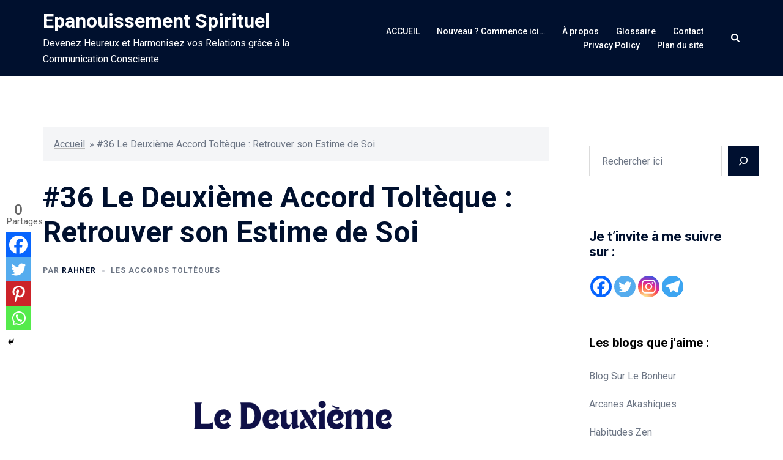

--- FILE ---
content_type: text/html; charset=UTF-8
request_url: https://epanouissement-spirituel.com/le-deuxieme-accord/
body_size: 45591
content:
<!DOCTYPE html>
<html lang="fr-FR">
<head>
<meta charset="UTF-8">
<meta name="viewport" content="width=device-width, initial-scale=1">
<link rel="profile" href="https://gmpg.org/xfn/11">
<link rel="pingback" href="https://epanouissement-spirituel.com/xmlrpc.php">

<meta name='robots' content='index, follow, max-image-preview:large, max-snippet:-1, max-video-preview:-1' />
<!-- Jetpack Site Verification Tags -->
<meta name="google-site-verification" content="nH2J2HZgZy5BCEypWukPBh42gRD1HPISWaZES1wGvUc" />

	<!-- This site is optimized with the Yoast SEO plugin v25.0 - https://yoast.com/wordpress/plugins/seo/ -->
	<title>#36 Le Deuxième Accord Toltèque : Retrouver son Estime de Soi - Epanouissement Spirituel</title>
	<meta name="description" content="Cliquez ici pour découvrir ➽ Le Deuxième Accord Toltèque ✓ pour vous aidant à Améliorer Votre niveau de Bonheur et Vos Relations ! 🤝🏾🙏🏾" />
	<link rel="canonical" href="https://epanouissement-spirituel.com/le-deuxieme-accord/" />
	<meta property="og:locale" content="fr_FR" />
	<meta property="og:type" content="article" />
	<meta property="og:title" content="#36 Le Deuxième Accord Toltèque : Retrouver son Estime de Soi - Epanouissement Spirituel" />
	<meta property="og:description" content="Cliquez ici pour découvrir ➽ Le Deuxième Accord Toltèque ✓ pour vous aidant à Améliorer Votre niveau de Bonheur et Vos Relations ! 🤝🏾🙏🏾" />
	<meta property="og:url" content="https://epanouissement-spirituel.com/le-deuxieme-accord/" />
	<meta property="og:site_name" content="Epanouissement Spirituel" />
	<meta property="article:author" content="https://www.facebook.com/profile.php?id=100063500465084" />
	<meta property="article:published_time" content="2023-12-02T06:00:00+00:00" />
	<meta property="og:image" content="https://i0.wp.com/epanouissement-spirituel.com/wp-content/uploads/2023/12/le-deuxieme-accord-tolteque-retrouver-son-estime-de-soi.png?fit=1080%2C1080&ssl=1" />
	<meta property="og:image:width" content="1080" />
	<meta property="og:image:height" content="1080" />
	<meta property="og:image:type" content="image/png" />
	<meta name="author" content="Rahner" />
	<meta name="twitter:card" content="summary_large_image" />
	<meta name="twitter:creator" content="@rahnercarpel" />
	<meta name="twitter:label1" content="Écrit par" />
	<meta name="twitter:data1" content="Rahner" />
	<meta name="twitter:label2" content="Durée de lecture estimée" />
	<meta name="twitter:data2" content="9 minutes" />
	<script type="application/ld+json" class="yoast-schema-graph">{"@context":"https://schema.org","@graph":[{"@type":"WebPage","@id":"https://epanouissement-spirituel.com/le-deuxieme-accord/","url":"https://epanouissement-spirituel.com/le-deuxieme-accord/","name":"#36 Le Deuxième Accord Toltèque : Retrouver son Estime de Soi - Epanouissement Spirituel","isPartOf":{"@id":"https://epanouissement-spirituel.com/#website"},"primaryImageOfPage":{"@id":"https://epanouissement-spirituel.com/le-deuxieme-accord/#primaryimage"},"image":{"@id":"https://epanouissement-spirituel.com/le-deuxieme-accord/#primaryimage"},"thumbnailUrl":"https://i0.wp.com/epanouissement-spirituel.com/wp-content/uploads/2023/12/le-deuxieme-accord-tolteque-retrouver-son-estime-de-soi.png?fit=1080%2C1080&ssl=1","datePublished":"2023-12-02T06:00:00+00:00","author":{"@id":"https://epanouissement-spirituel.com/#/schema/person/e4afc9bdee8afa1b2dce56c4220b5f60"},"description":"Cliquez ici pour découvrir ➽ Le Deuxième Accord Toltèque ✓ pour vous aidant à Améliorer Votre niveau de Bonheur et Vos Relations ! 🤝🏾🙏🏾","breadcrumb":{"@id":"https://epanouissement-spirituel.com/le-deuxieme-accord/#breadcrumb"},"inLanguage":"fr-FR","potentialAction":[{"@type":"ReadAction","target":["https://epanouissement-spirituel.com/le-deuxieme-accord/"]}]},{"@type":"ImageObject","inLanguage":"fr-FR","@id":"https://epanouissement-spirituel.com/le-deuxieme-accord/#primaryimage","url":"https://i0.wp.com/epanouissement-spirituel.com/wp-content/uploads/2023/12/le-deuxieme-accord-tolteque-retrouver-son-estime-de-soi.png?fit=1080%2C1080&ssl=1","contentUrl":"https://i0.wp.com/epanouissement-spirituel.com/wp-content/uploads/2023/12/le-deuxieme-accord-tolteque-retrouver-son-estime-de-soi.png?fit=1080%2C1080&ssl=1","width":1080,"height":1080,"caption":"le-deuxième-accord-tolteque-retrouver-son-estime-de-soi"},{"@type":"BreadcrumbList","@id":"https://epanouissement-spirituel.com/le-deuxieme-accord/#breadcrumb","itemListElement":[{"@type":"ListItem","position":1,"name":"Accueil","item":"https://epanouissement-spirituel.com/"},{"@type":"ListItem","position":2,"name":"#36 Le Deuxième Accord Toltèque : Retrouver son Estime de Soi"}]},{"@type":"WebSite","@id":"https://epanouissement-spirituel.com/#website","url":"https://epanouissement-spirituel.com/","name":"Epanouissement Spirituel","description":"Devenez Heureux et Harmonisez vos Relations grâce à la Communication Consciente","potentialAction":[{"@type":"SearchAction","target":{"@type":"EntryPoint","urlTemplate":"https://epanouissement-spirituel.com/?s={search_term_string}"},"query-input":{"@type":"PropertyValueSpecification","valueRequired":true,"valueName":"search_term_string"}}],"inLanguage":"fr-FR"},{"@type":"Person","@id":"https://epanouissement-spirituel.com/#/schema/person/e4afc9bdee8afa1b2dce56c4220b5f60","name":"Rahner","image":{"@type":"ImageObject","inLanguage":"fr-FR","@id":"https://epanouissement-spirituel.com/#/schema/person/image/","url":"https://secure.gravatar.com/avatar/ba91bf7db3c536e93824ba05a3a159f124edeb8de4f03ac64bfbfb9b43da3308?s=96&d=mm&r=g","contentUrl":"https://secure.gravatar.com/avatar/ba91bf7db3c536e93824ba05a3a159f124edeb8de4f03ac64bfbfb9b43da3308?s=96&d=mm&r=g","caption":"Rahner"},"sameAs":["https://epanouissement-spirituel.com","https://www.facebook.com/profile.php?id=100063500465084","https://www.instagram.com/rahnercarpel/?hl=fr","https://x.com/rahnercarpel"],"url":"https://epanouissement-spirituel.com/author/rah/"}]}</script>
	<!-- / Yoast SEO plugin. -->


<link rel='dns-prefetch' href='//stats.wp.com' />
<link rel='preconnect' href='//i0.wp.com' />
<link rel='preconnect' href='//c0.wp.com' />
<link rel="alternate" title="oEmbed (JSON)" type="application/json+oembed" href="https://epanouissement-spirituel.com/wp-json/oembed/1.0/embed?url=https%3A%2F%2Fepanouissement-spirituel.com%2Fle-deuxieme-accord%2F" />
<link rel="alternate" title="oEmbed (XML)" type="text/xml+oembed" href="https://epanouissement-spirituel.com/wp-json/oembed/1.0/embed?url=https%3A%2F%2Fepanouissement-spirituel.com%2Fle-deuxieme-accord%2F&#038;format=xml" />
		<!-- This site uses the Google Analytics by ExactMetrics plugin v8.11.1 - Using Analytics tracking - https://www.exactmetrics.com/ -->
							<script src="//www.googletagmanager.com/gtag/js?id=G-K0YMK3SXW2"  data-cfasync="false" data-wpfc-render="false" type="text/javascript" async></script>
			<script data-cfasync="false" data-wpfc-render="false" type="text/javascript">
				var em_version = '8.11.1';
				var em_track_user = true;
				var em_no_track_reason = '';
								var ExactMetricsDefaultLocations = {"page_location":"https:\/\/epanouissement-spirituel.com\/le-deuxieme-accord\/"};
								if ( typeof ExactMetricsPrivacyGuardFilter === 'function' ) {
					var ExactMetricsLocations = (typeof ExactMetricsExcludeQuery === 'object') ? ExactMetricsPrivacyGuardFilter( ExactMetricsExcludeQuery ) : ExactMetricsPrivacyGuardFilter( ExactMetricsDefaultLocations );
				} else {
					var ExactMetricsLocations = (typeof ExactMetricsExcludeQuery === 'object') ? ExactMetricsExcludeQuery : ExactMetricsDefaultLocations;
				}

								var disableStrs = [
										'ga-disable-G-K0YMK3SXW2',
									];

				/* Function to detect opted out users */
				function __gtagTrackerIsOptedOut() {
					for (var index = 0; index < disableStrs.length; index++) {
						if (document.cookie.indexOf(disableStrs[index] + '=true') > -1) {
							return true;
						}
					}

					return false;
				}

				/* Disable tracking if the opt-out cookie exists. */
				if (__gtagTrackerIsOptedOut()) {
					for (var index = 0; index < disableStrs.length; index++) {
						window[disableStrs[index]] = true;
					}
				}

				/* Opt-out function */
				function __gtagTrackerOptout() {
					for (var index = 0; index < disableStrs.length; index++) {
						document.cookie = disableStrs[index] + '=true; expires=Thu, 31 Dec 2099 23:59:59 UTC; path=/';
						window[disableStrs[index]] = true;
					}
				}

				if ('undefined' === typeof gaOptout) {
					function gaOptout() {
						__gtagTrackerOptout();
					}
				}
								window.dataLayer = window.dataLayer || [];

				window.ExactMetricsDualTracker = {
					helpers: {},
					trackers: {},
				};
				if (em_track_user) {
					function __gtagDataLayer() {
						dataLayer.push(arguments);
					}

					function __gtagTracker(type, name, parameters) {
						if (!parameters) {
							parameters = {};
						}

						if (parameters.send_to) {
							__gtagDataLayer.apply(null, arguments);
							return;
						}

						if (type === 'event') {
														parameters.send_to = exactmetrics_frontend.v4_id;
							var hookName = name;
							if (typeof parameters['event_category'] !== 'undefined') {
								hookName = parameters['event_category'] + ':' + name;
							}

							if (typeof ExactMetricsDualTracker.trackers[hookName] !== 'undefined') {
								ExactMetricsDualTracker.trackers[hookName](parameters);
							} else {
								__gtagDataLayer('event', name, parameters);
							}
							
						} else {
							__gtagDataLayer.apply(null, arguments);
						}
					}

					__gtagTracker('js', new Date());
					__gtagTracker('set', {
						'developer_id.dNDMyYj': true,
											});
					if ( ExactMetricsLocations.page_location ) {
						__gtagTracker('set', ExactMetricsLocations);
					}
										__gtagTracker('config', 'G-K0YMK3SXW2', {"forceSSL":"true","link_attribution":"true"} );
										window.gtag = __gtagTracker;										(function () {
						/* https://developers.google.com/analytics/devguides/collection/analyticsjs/ */
						/* ga and __gaTracker compatibility shim. */
						var noopfn = function () {
							return null;
						};
						var newtracker = function () {
							return new Tracker();
						};
						var Tracker = function () {
							return null;
						};
						var p = Tracker.prototype;
						p.get = noopfn;
						p.set = noopfn;
						p.send = function () {
							var args = Array.prototype.slice.call(arguments);
							args.unshift('send');
							__gaTracker.apply(null, args);
						};
						var __gaTracker = function () {
							var len = arguments.length;
							if (len === 0) {
								return;
							}
							var f = arguments[len - 1];
							if (typeof f !== 'object' || f === null || typeof f.hitCallback !== 'function') {
								if ('send' === arguments[0]) {
									var hitConverted, hitObject = false, action;
									if ('event' === arguments[1]) {
										if ('undefined' !== typeof arguments[3]) {
											hitObject = {
												'eventAction': arguments[3],
												'eventCategory': arguments[2],
												'eventLabel': arguments[4],
												'value': arguments[5] ? arguments[5] : 1,
											}
										}
									}
									if ('pageview' === arguments[1]) {
										if ('undefined' !== typeof arguments[2]) {
											hitObject = {
												'eventAction': 'page_view',
												'page_path': arguments[2],
											}
										}
									}
									if (typeof arguments[2] === 'object') {
										hitObject = arguments[2];
									}
									if (typeof arguments[5] === 'object') {
										Object.assign(hitObject, arguments[5]);
									}
									if ('undefined' !== typeof arguments[1].hitType) {
										hitObject = arguments[1];
										if ('pageview' === hitObject.hitType) {
											hitObject.eventAction = 'page_view';
										}
									}
									if (hitObject) {
										action = 'timing' === arguments[1].hitType ? 'timing_complete' : hitObject.eventAction;
										hitConverted = mapArgs(hitObject);
										__gtagTracker('event', action, hitConverted);
									}
								}
								return;
							}

							function mapArgs(args) {
								var arg, hit = {};
								var gaMap = {
									'eventCategory': 'event_category',
									'eventAction': 'event_action',
									'eventLabel': 'event_label',
									'eventValue': 'event_value',
									'nonInteraction': 'non_interaction',
									'timingCategory': 'event_category',
									'timingVar': 'name',
									'timingValue': 'value',
									'timingLabel': 'event_label',
									'page': 'page_path',
									'location': 'page_location',
									'title': 'page_title',
									'referrer' : 'page_referrer',
								};
								for (arg in args) {
																		if (!(!args.hasOwnProperty(arg) || !gaMap.hasOwnProperty(arg))) {
										hit[gaMap[arg]] = args[arg];
									} else {
										hit[arg] = args[arg];
									}
								}
								return hit;
							}

							try {
								f.hitCallback();
							} catch (ex) {
							}
						};
						__gaTracker.create = newtracker;
						__gaTracker.getByName = newtracker;
						__gaTracker.getAll = function () {
							return [];
						};
						__gaTracker.remove = noopfn;
						__gaTracker.loaded = true;
						window['__gaTracker'] = __gaTracker;
					})();
									} else {
										console.log("");
					(function () {
						function __gtagTracker() {
							return null;
						}

						window['__gtagTracker'] = __gtagTracker;
						window['gtag'] = __gtagTracker;
					})();
									}
			</script>
							<!-- / Google Analytics by ExactMetrics -->
		<style id='wp-img-auto-sizes-contain-inline-css' type='text/css'>
img:is([sizes=auto i],[sizes^="auto," i]){contain-intrinsic-size:3000px 1500px}
/*# sourceURL=wp-img-auto-sizes-contain-inline-css */
</style>
<link rel='stylesheet' id='jetpack_related-posts-css' href='https://c0.wp.com/p/jetpack/14.5/modules/related-posts/related-posts.css' type='text/css' media='all' />
<link rel='stylesheet' id='sydney-bootstrap-css' href='https://epanouissement-spirituel.com/wp-content/themes/sydney/css/bootstrap/bootstrap.min.css?ver=1' type='text/css' media='all' />
<link rel='stylesheet' id='wp-block-library-css' href='https://c0.wp.com/c/6.9/wp-includes/css/dist/block-library/style.min.css' type='text/css' media='all' />
<style id='wp-block-heading-inline-css' type='text/css'>
h1:where(.wp-block-heading).has-background,h2:where(.wp-block-heading).has-background,h3:where(.wp-block-heading).has-background,h4:where(.wp-block-heading).has-background,h5:where(.wp-block-heading).has-background,h6:where(.wp-block-heading).has-background{padding:1.25em 2.375em}h1.has-text-align-left[style*=writing-mode]:where([style*=vertical-lr]),h1.has-text-align-right[style*=writing-mode]:where([style*=vertical-rl]),h2.has-text-align-left[style*=writing-mode]:where([style*=vertical-lr]),h2.has-text-align-right[style*=writing-mode]:where([style*=vertical-rl]),h3.has-text-align-left[style*=writing-mode]:where([style*=vertical-lr]),h3.has-text-align-right[style*=writing-mode]:where([style*=vertical-rl]),h4.has-text-align-left[style*=writing-mode]:where([style*=vertical-lr]),h4.has-text-align-right[style*=writing-mode]:where([style*=vertical-rl]),h5.has-text-align-left[style*=writing-mode]:where([style*=vertical-lr]),h5.has-text-align-right[style*=writing-mode]:where([style*=vertical-rl]),h6.has-text-align-left[style*=writing-mode]:where([style*=vertical-lr]),h6.has-text-align-right[style*=writing-mode]:where([style*=vertical-rl]){rotate:180deg}
/*# sourceURL=https://c0.wp.com/c/6.9/wp-includes/blocks/heading/style.min.css */
</style>
<style id='wp-block-image-inline-css' type='text/css'>
.wp-block-image>a,.wp-block-image>figure>a{display:inline-block}.wp-block-image img{box-sizing:border-box;height:auto;max-width:100%;vertical-align:bottom}@media not (prefers-reduced-motion){.wp-block-image img.hide{visibility:hidden}.wp-block-image img.show{animation:show-content-image .4s}}.wp-block-image[style*=border-radius] img,.wp-block-image[style*=border-radius]>a{border-radius:inherit}.wp-block-image.has-custom-border img{box-sizing:border-box}.wp-block-image.aligncenter{text-align:center}.wp-block-image.alignfull>a,.wp-block-image.alignwide>a{width:100%}.wp-block-image.alignfull img,.wp-block-image.alignwide img{height:auto;width:100%}.wp-block-image .aligncenter,.wp-block-image .alignleft,.wp-block-image .alignright,.wp-block-image.aligncenter,.wp-block-image.alignleft,.wp-block-image.alignright{display:table}.wp-block-image .aligncenter>figcaption,.wp-block-image .alignleft>figcaption,.wp-block-image .alignright>figcaption,.wp-block-image.aligncenter>figcaption,.wp-block-image.alignleft>figcaption,.wp-block-image.alignright>figcaption{caption-side:bottom;display:table-caption}.wp-block-image .alignleft{float:left;margin:.5em 1em .5em 0}.wp-block-image .alignright{float:right;margin:.5em 0 .5em 1em}.wp-block-image .aligncenter{margin-left:auto;margin-right:auto}.wp-block-image :where(figcaption){margin-bottom:1em;margin-top:.5em}.wp-block-image.is-style-circle-mask img{border-radius:9999px}@supports ((-webkit-mask-image:none) or (mask-image:none)) or (-webkit-mask-image:none){.wp-block-image.is-style-circle-mask img{border-radius:0;-webkit-mask-image:url('data:image/svg+xml;utf8,<svg viewBox="0 0 100 100" xmlns="http://www.w3.org/2000/svg"><circle cx="50" cy="50" r="50"/></svg>');mask-image:url('data:image/svg+xml;utf8,<svg viewBox="0 0 100 100" xmlns="http://www.w3.org/2000/svg"><circle cx="50" cy="50" r="50"/></svg>');mask-mode:alpha;-webkit-mask-position:center;mask-position:center;-webkit-mask-repeat:no-repeat;mask-repeat:no-repeat;-webkit-mask-size:contain;mask-size:contain}}:root :where(.wp-block-image.is-style-rounded img,.wp-block-image .is-style-rounded img){border-radius:9999px}.wp-block-image figure{margin:0}.wp-lightbox-container{display:flex;flex-direction:column;position:relative}.wp-lightbox-container img{cursor:zoom-in}.wp-lightbox-container img:hover+button{opacity:1}.wp-lightbox-container button{align-items:center;backdrop-filter:blur(16px) saturate(180%);background-color:#5a5a5a40;border:none;border-radius:4px;cursor:zoom-in;display:flex;height:20px;justify-content:center;opacity:0;padding:0;position:absolute;right:16px;text-align:center;top:16px;width:20px;z-index:100}@media not (prefers-reduced-motion){.wp-lightbox-container button{transition:opacity .2s ease}}.wp-lightbox-container button:focus-visible{outline:3px auto #5a5a5a40;outline:3px auto -webkit-focus-ring-color;outline-offset:3px}.wp-lightbox-container button:hover{cursor:pointer;opacity:1}.wp-lightbox-container button:focus{opacity:1}.wp-lightbox-container button:focus,.wp-lightbox-container button:hover,.wp-lightbox-container button:not(:hover):not(:active):not(.has-background){background-color:#5a5a5a40;border:none}.wp-lightbox-overlay{box-sizing:border-box;cursor:zoom-out;height:100vh;left:0;overflow:hidden;position:fixed;top:0;visibility:hidden;width:100%;z-index:100000}.wp-lightbox-overlay .close-button{align-items:center;cursor:pointer;display:flex;justify-content:center;min-height:40px;min-width:40px;padding:0;position:absolute;right:calc(env(safe-area-inset-right) + 16px);top:calc(env(safe-area-inset-top) + 16px);z-index:5000000}.wp-lightbox-overlay .close-button:focus,.wp-lightbox-overlay .close-button:hover,.wp-lightbox-overlay .close-button:not(:hover):not(:active):not(.has-background){background:none;border:none}.wp-lightbox-overlay .lightbox-image-container{height:var(--wp--lightbox-container-height);left:50%;overflow:hidden;position:absolute;top:50%;transform:translate(-50%,-50%);transform-origin:top left;width:var(--wp--lightbox-container-width);z-index:9999999999}.wp-lightbox-overlay .wp-block-image{align-items:center;box-sizing:border-box;display:flex;height:100%;justify-content:center;margin:0;position:relative;transform-origin:0 0;width:100%;z-index:3000000}.wp-lightbox-overlay .wp-block-image img{height:var(--wp--lightbox-image-height);min-height:var(--wp--lightbox-image-height);min-width:var(--wp--lightbox-image-width);width:var(--wp--lightbox-image-width)}.wp-lightbox-overlay .wp-block-image figcaption{display:none}.wp-lightbox-overlay button{background:none;border:none}.wp-lightbox-overlay .scrim{background-color:#fff;height:100%;opacity:.9;position:absolute;width:100%;z-index:2000000}.wp-lightbox-overlay.active{visibility:visible}@media not (prefers-reduced-motion){.wp-lightbox-overlay.active{animation:turn-on-visibility .25s both}.wp-lightbox-overlay.active img{animation:turn-on-visibility .35s both}.wp-lightbox-overlay.show-closing-animation:not(.active){animation:turn-off-visibility .35s both}.wp-lightbox-overlay.show-closing-animation:not(.active) img{animation:turn-off-visibility .25s both}.wp-lightbox-overlay.zoom.active{animation:none;opacity:1;visibility:visible}.wp-lightbox-overlay.zoom.active .lightbox-image-container{animation:lightbox-zoom-in .4s}.wp-lightbox-overlay.zoom.active .lightbox-image-container img{animation:none}.wp-lightbox-overlay.zoom.active .scrim{animation:turn-on-visibility .4s forwards}.wp-lightbox-overlay.zoom.show-closing-animation:not(.active){animation:none}.wp-lightbox-overlay.zoom.show-closing-animation:not(.active) .lightbox-image-container{animation:lightbox-zoom-out .4s}.wp-lightbox-overlay.zoom.show-closing-animation:not(.active) .lightbox-image-container img{animation:none}.wp-lightbox-overlay.zoom.show-closing-animation:not(.active) .scrim{animation:turn-off-visibility .4s forwards}}@keyframes show-content-image{0%{visibility:hidden}99%{visibility:hidden}to{visibility:visible}}@keyframes turn-on-visibility{0%{opacity:0}to{opacity:1}}@keyframes turn-off-visibility{0%{opacity:1;visibility:visible}99%{opacity:0;visibility:visible}to{opacity:0;visibility:hidden}}@keyframes lightbox-zoom-in{0%{transform:translate(calc((-100vw + var(--wp--lightbox-scrollbar-width))/2 + var(--wp--lightbox-initial-left-position)),calc(-50vh + var(--wp--lightbox-initial-top-position))) scale(var(--wp--lightbox-scale))}to{transform:translate(-50%,-50%) scale(1)}}@keyframes lightbox-zoom-out{0%{transform:translate(-50%,-50%) scale(1);visibility:visible}99%{visibility:visible}to{transform:translate(calc((-100vw + var(--wp--lightbox-scrollbar-width))/2 + var(--wp--lightbox-initial-left-position)),calc(-50vh + var(--wp--lightbox-initial-top-position))) scale(var(--wp--lightbox-scale));visibility:hidden}}
.wp-block-image.is-style-sydney-rounded img { border-radius:30px; }
/*# sourceURL=wp-block-image-inline-css */
</style>
<style id='wp-block-latest-posts-inline-css' type='text/css'>
.wp-block-latest-posts{box-sizing:border-box}.wp-block-latest-posts.alignleft{margin-right:2em}.wp-block-latest-posts.alignright{margin-left:2em}.wp-block-latest-posts.wp-block-latest-posts__list{list-style:none}.wp-block-latest-posts.wp-block-latest-posts__list li{clear:both;overflow-wrap:break-word}.wp-block-latest-posts.is-grid{display:flex;flex-wrap:wrap}.wp-block-latest-posts.is-grid li{margin:0 1.25em 1.25em 0;width:100%}@media (min-width:600px){.wp-block-latest-posts.columns-2 li{width:calc(50% - .625em)}.wp-block-latest-posts.columns-2 li:nth-child(2n){margin-right:0}.wp-block-latest-posts.columns-3 li{width:calc(33.33333% - .83333em)}.wp-block-latest-posts.columns-3 li:nth-child(3n){margin-right:0}.wp-block-latest-posts.columns-4 li{width:calc(25% - .9375em)}.wp-block-latest-posts.columns-4 li:nth-child(4n){margin-right:0}.wp-block-latest-posts.columns-5 li{width:calc(20% - 1em)}.wp-block-latest-posts.columns-5 li:nth-child(5n){margin-right:0}.wp-block-latest-posts.columns-6 li{width:calc(16.66667% - 1.04167em)}.wp-block-latest-posts.columns-6 li:nth-child(6n){margin-right:0}}:root :where(.wp-block-latest-posts.is-grid){padding:0}:root :where(.wp-block-latest-posts.wp-block-latest-posts__list){padding-left:0}.wp-block-latest-posts__post-author,.wp-block-latest-posts__post-date{display:block;font-size:.8125em}.wp-block-latest-posts__post-excerpt,.wp-block-latest-posts__post-full-content{margin-bottom:1em;margin-top:.5em}.wp-block-latest-posts__featured-image a{display:inline-block}.wp-block-latest-posts__featured-image img{height:auto;max-width:100%;width:auto}.wp-block-latest-posts__featured-image.alignleft{float:left;margin-right:1em}.wp-block-latest-posts__featured-image.alignright{float:right;margin-left:1em}.wp-block-latest-posts__featured-image.aligncenter{margin-bottom:1em;text-align:center}
/*# sourceURL=https://c0.wp.com/c/6.9/wp-includes/blocks/latest-posts/style.min.css */
</style>
<style id='wp-block-list-inline-css' type='text/css'>
ol,ul{box-sizing:border-box}:root :where(.wp-block-list.has-background){padding:1.25em 2.375em}
/*# sourceURL=https://c0.wp.com/c/6.9/wp-includes/blocks/list/style.min.css */
</style>
<style id='wp-block-search-inline-css' type='text/css'>
.wp-block-search__button{margin-left:10px;word-break:normal}.wp-block-search__button.has-icon{line-height:0}.wp-block-search__button svg{height:1.25em;min-height:24px;min-width:24px;width:1.25em;fill:currentColor;vertical-align:text-bottom}:where(.wp-block-search__button){border:1px solid #ccc;padding:6px 10px}.wp-block-search__inside-wrapper{display:flex;flex:auto;flex-wrap:nowrap;max-width:100%}.wp-block-search__label{width:100%}.wp-block-search.wp-block-search__button-only .wp-block-search__button{box-sizing:border-box;display:flex;flex-shrink:0;justify-content:center;margin-left:0;max-width:100%}.wp-block-search.wp-block-search__button-only .wp-block-search__inside-wrapper{min-width:0!important;transition-property:width}.wp-block-search.wp-block-search__button-only .wp-block-search__input{flex-basis:100%;transition-duration:.3s}.wp-block-search.wp-block-search__button-only.wp-block-search__searchfield-hidden,.wp-block-search.wp-block-search__button-only.wp-block-search__searchfield-hidden .wp-block-search__inside-wrapper{overflow:hidden}.wp-block-search.wp-block-search__button-only.wp-block-search__searchfield-hidden .wp-block-search__input{border-left-width:0!important;border-right-width:0!important;flex-basis:0;flex-grow:0;margin:0;min-width:0!important;padding-left:0!important;padding-right:0!important;width:0!important}:where(.wp-block-search__input){appearance:none;border:1px solid #949494;flex-grow:1;font-family:inherit;font-size:inherit;font-style:inherit;font-weight:inherit;letter-spacing:inherit;line-height:inherit;margin-left:0;margin-right:0;min-width:3rem;padding:8px;text-decoration:unset!important;text-transform:inherit}:where(.wp-block-search__button-inside .wp-block-search__inside-wrapper){background-color:#fff;border:1px solid #949494;box-sizing:border-box;padding:4px}:where(.wp-block-search__button-inside .wp-block-search__inside-wrapper) .wp-block-search__input{border:none;border-radius:0;padding:0 4px}:where(.wp-block-search__button-inside .wp-block-search__inside-wrapper) .wp-block-search__input:focus{outline:none}:where(.wp-block-search__button-inside .wp-block-search__inside-wrapper) :where(.wp-block-search__button){padding:4px 8px}.wp-block-search.aligncenter .wp-block-search__inside-wrapper{margin:auto}.wp-block[data-align=right] .wp-block-search.wp-block-search__button-only .wp-block-search__inside-wrapper{float:right}
/*# sourceURL=https://c0.wp.com/c/6.9/wp-includes/blocks/search/style.min.css */
</style>
<style id='wp-block-group-inline-css' type='text/css'>
.wp-block-group{box-sizing:border-box}:where(.wp-block-group.wp-block-group-is-layout-constrained){position:relative}
/*# sourceURL=https://c0.wp.com/c/6.9/wp-includes/blocks/group/style.min.css */
</style>
<style id='wp-block-paragraph-inline-css' type='text/css'>
.is-small-text{font-size:.875em}.is-regular-text{font-size:1em}.is-large-text{font-size:2.25em}.is-larger-text{font-size:3em}.has-drop-cap:not(:focus):first-letter{float:left;font-size:8.4em;font-style:normal;font-weight:100;line-height:.68;margin:.05em .1em 0 0;text-transform:uppercase}body.rtl .has-drop-cap:not(:focus):first-letter{float:none;margin-left:.1em}p.has-drop-cap.has-background{overflow:hidden}:root :where(p.has-background){padding:1.25em 2.375em}:where(p.has-text-color:not(.has-link-color)) a{color:inherit}p.has-text-align-left[style*="writing-mode:vertical-lr"],p.has-text-align-right[style*="writing-mode:vertical-rl"]{rotate:180deg}
/*# sourceURL=https://c0.wp.com/c/6.9/wp-includes/blocks/paragraph/style.min.css */
</style>
<link rel='stylesheet' id='mediaelement-css' href='https://c0.wp.com/c/6.9/wp-includes/js/mediaelement/mediaelementplayer-legacy.min.css' type='text/css' media='all' />
<link rel='stylesheet' id='wp-mediaelement-css' href='https://c0.wp.com/c/6.9/wp-includes/js/mediaelement/wp-mediaelement.min.css' type='text/css' media='all' />
<style id='global-styles-inline-css' type='text/css'>
:root{--wp--preset--aspect-ratio--square: 1;--wp--preset--aspect-ratio--4-3: 4/3;--wp--preset--aspect-ratio--3-4: 3/4;--wp--preset--aspect-ratio--3-2: 3/2;--wp--preset--aspect-ratio--2-3: 2/3;--wp--preset--aspect-ratio--16-9: 16/9;--wp--preset--aspect-ratio--9-16: 9/16;--wp--preset--color--black: #000000;--wp--preset--color--cyan-bluish-gray: #abb8c3;--wp--preset--color--white: #ffffff;--wp--preset--color--pale-pink: #f78da7;--wp--preset--color--vivid-red: #cf2e2e;--wp--preset--color--luminous-vivid-orange: #ff6900;--wp--preset--color--luminous-vivid-amber: #fcb900;--wp--preset--color--light-green-cyan: #7bdcb5;--wp--preset--color--vivid-green-cyan: #00d084;--wp--preset--color--pale-cyan-blue: #8ed1fc;--wp--preset--color--vivid-cyan-blue: #0693e3;--wp--preset--color--vivid-purple: #9b51e0;--wp--preset--gradient--vivid-cyan-blue-to-vivid-purple: linear-gradient(135deg,rgb(6,147,227) 0%,rgb(155,81,224) 100%);--wp--preset--gradient--light-green-cyan-to-vivid-green-cyan: linear-gradient(135deg,rgb(122,220,180) 0%,rgb(0,208,130) 100%);--wp--preset--gradient--luminous-vivid-amber-to-luminous-vivid-orange: linear-gradient(135deg,rgb(252,185,0) 0%,rgb(255,105,0) 100%);--wp--preset--gradient--luminous-vivid-orange-to-vivid-red: linear-gradient(135deg,rgb(255,105,0) 0%,rgb(207,46,46) 100%);--wp--preset--gradient--very-light-gray-to-cyan-bluish-gray: linear-gradient(135deg,rgb(238,238,238) 0%,rgb(169,184,195) 100%);--wp--preset--gradient--cool-to-warm-spectrum: linear-gradient(135deg,rgb(74,234,220) 0%,rgb(151,120,209) 20%,rgb(207,42,186) 40%,rgb(238,44,130) 60%,rgb(251,105,98) 80%,rgb(254,248,76) 100%);--wp--preset--gradient--blush-light-purple: linear-gradient(135deg,rgb(255,206,236) 0%,rgb(152,150,240) 100%);--wp--preset--gradient--blush-bordeaux: linear-gradient(135deg,rgb(254,205,165) 0%,rgb(254,45,45) 50%,rgb(107,0,62) 100%);--wp--preset--gradient--luminous-dusk: linear-gradient(135deg,rgb(255,203,112) 0%,rgb(199,81,192) 50%,rgb(65,88,208) 100%);--wp--preset--gradient--pale-ocean: linear-gradient(135deg,rgb(255,245,203) 0%,rgb(182,227,212) 50%,rgb(51,167,181) 100%);--wp--preset--gradient--electric-grass: linear-gradient(135deg,rgb(202,248,128) 0%,rgb(113,206,126) 100%);--wp--preset--gradient--midnight: linear-gradient(135deg,rgb(2,3,129) 0%,rgb(40,116,252) 100%);--wp--preset--font-size--small: 13px;--wp--preset--font-size--medium: 20px;--wp--preset--font-size--large: 36px;--wp--preset--font-size--x-large: 42px;--wp--preset--spacing--20: 0.44rem;--wp--preset--spacing--30: 0.67rem;--wp--preset--spacing--40: 1rem;--wp--preset--spacing--50: 1.5rem;--wp--preset--spacing--60: 2.25rem;--wp--preset--spacing--70: 3.38rem;--wp--preset--spacing--80: 5.06rem;--wp--preset--shadow--natural: 6px 6px 9px rgba(0, 0, 0, 0.2);--wp--preset--shadow--deep: 12px 12px 50px rgba(0, 0, 0, 0.4);--wp--preset--shadow--sharp: 6px 6px 0px rgba(0, 0, 0, 0.2);--wp--preset--shadow--outlined: 6px 6px 0px -3px rgb(255, 255, 255), 6px 6px rgb(0, 0, 0);--wp--preset--shadow--crisp: 6px 6px 0px rgb(0, 0, 0);}:root { --wp--style--global--content-size: 740px;--wp--style--global--wide-size: 1140px; }:where(body) { margin: 0; }.wp-site-blocks { padding-top: var(--wp--style--root--padding-top); padding-bottom: var(--wp--style--root--padding-bottom); }.has-global-padding { padding-right: var(--wp--style--root--padding-right); padding-left: var(--wp--style--root--padding-left); }.has-global-padding > .alignfull { margin-right: calc(var(--wp--style--root--padding-right) * -1); margin-left: calc(var(--wp--style--root--padding-left) * -1); }.has-global-padding :where(:not(.alignfull.is-layout-flow) > .has-global-padding:not(.wp-block-block, .alignfull)) { padding-right: 0; padding-left: 0; }.has-global-padding :where(:not(.alignfull.is-layout-flow) > .has-global-padding:not(.wp-block-block, .alignfull)) > .alignfull { margin-left: 0; margin-right: 0; }.wp-site-blocks > .alignleft { float: left; margin-right: 2em; }.wp-site-blocks > .alignright { float: right; margin-left: 2em; }.wp-site-blocks > .aligncenter { justify-content: center; margin-left: auto; margin-right: auto; }:where(.wp-site-blocks) > * { margin-block-start: 24px; margin-block-end: 0; }:where(.wp-site-blocks) > :first-child { margin-block-start: 0; }:where(.wp-site-blocks) > :last-child { margin-block-end: 0; }:root { --wp--style--block-gap: 24px; }:root :where(.is-layout-flow) > :first-child{margin-block-start: 0;}:root :where(.is-layout-flow) > :last-child{margin-block-end: 0;}:root :where(.is-layout-flow) > *{margin-block-start: 24px;margin-block-end: 0;}:root :where(.is-layout-constrained) > :first-child{margin-block-start: 0;}:root :where(.is-layout-constrained) > :last-child{margin-block-end: 0;}:root :where(.is-layout-constrained) > *{margin-block-start: 24px;margin-block-end: 0;}:root :where(.is-layout-flex){gap: 24px;}:root :where(.is-layout-grid){gap: 24px;}.is-layout-flow > .alignleft{float: left;margin-inline-start: 0;margin-inline-end: 2em;}.is-layout-flow > .alignright{float: right;margin-inline-start: 2em;margin-inline-end: 0;}.is-layout-flow > .aligncenter{margin-left: auto !important;margin-right: auto !important;}.is-layout-constrained > .alignleft{float: left;margin-inline-start: 0;margin-inline-end: 2em;}.is-layout-constrained > .alignright{float: right;margin-inline-start: 2em;margin-inline-end: 0;}.is-layout-constrained > .aligncenter{margin-left: auto !important;margin-right: auto !important;}.is-layout-constrained > :where(:not(.alignleft):not(.alignright):not(.alignfull)){max-width: var(--wp--style--global--content-size);margin-left: auto !important;margin-right: auto !important;}.is-layout-constrained > .alignwide{max-width: var(--wp--style--global--wide-size);}body .is-layout-flex{display: flex;}.is-layout-flex{flex-wrap: wrap;align-items: center;}.is-layout-flex > :is(*, div){margin: 0;}body .is-layout-grid{display: grid;}.is-layout-grid > :is(*, div){margin: 0;}body{--wp--style--root--padding-top: 0px;--wp--style--root--padding-right: 0px;--wp--style--root--padding-bottom: 0px;--wp--style--root--padding-left: 0px;}a:where(:not(.wp-element-button)){text-decoration: underline;}:root :where(.wp-element-button, .wp-block-button__link){background-color: #32373c;border-width: 0;color: #fff;font-family: inherit;font-size: inherit;font-style: inherit;font-weight: inherit;letter-spacing: inherit;line-height: inherit;padding-top: calc(0.667em + 2px);padding-right: calc(1.333em + 2px);padding-bottom: calc(0.667em + 2px);padding-left: calc(1.333em + 2px);text-decoration: none;text-transform: inherit;}.has-black-color{color: var(--wp--preset--color--black) !important;}.has-cyan-bluish-gray-color{color: var(--wp--preset--color--cyan-bluish-gray) !important;}.has-white-color{color: var(--wp--preset--color--white) !important;}.has-pale-pink-color{color: var(--wp--preset--color--pale-pink) !important;}.has-vivid-red-color{color: var(--wp--preset--color--vivid-red) !important;}.has-luminous-vivid-orange-color{color: var(--wp--preset--color--luminous-vivid-orange) !important;}.has-luminous-vivid-amber-color{color: var(--wp--preset--color--luminous-vivid-amber) !important;}.has-light-green-cyan-color{color: var(--wp--preset--color--light-green-cyan) !important;}.has-vivid-green-cyan-color{color: var(--wp--preset--color--vivid-green-cyan) !important;}.has-pale-cyan-blue-color{color: var(--wp--preset--color--pale-cyan-blue) !important;}.has-vivid-cyan-blue-color{color: var(--wp--preset--color--vivid-cyan-blue) !important;}.has-vivid-purple-color{color: var(--wp--preset--color--vivid-purple) !important;}.has-black-background-color{background-color: var(--wp--preset--color--black) !important;}.has-cyan-bluish-gray-background-color{background-color: var(--wp--preset--color--cyan-bluish-gray) !important;}.has-white-background-color{background-color: var(--wp--preset--color--white) !important;}.has-pale-pink-background-color{background-color: var(--wp--preset--color--pale-pink) !important;}.has-vivid-red-background-color{background-color: var(--wp--preset--color--vivid-red) !important;}.has-luminous-vivid-orange-background-color{background-color: var(--wp--preset--color--luminous-vivid-orange) !important;}.has-luminous-vivid-amber-background-color{background-color: var(--wp--preset--color--luminous-vivid-amber) !important;}.has-light-green-cyan-background-color{background-color: var(--wp--preset--color--light-green-cyan) !important;}.has-vivid-green-cyan-background-color{background-color: var(--wp--preset--color--vivid-green-cyan) !important;}.has-pale-cyan-blue-background-color{background-color: var(--wp--preset--color--pale-cyan-blue) !important;}.has-vivid-cyan-blue-background-color{background-color: var(--wp--preset--color--vivid-cyan-blue) !important;}.has-vivid-purple-background-color{background-color: var(--wp--preset--color--vivid-purple) !important;}.has-black-border-color{border-color: var(--wp--preset--color--black) !important;}.has-cyan-bluish-gray-border-color{border-color: var(--wp--preset--color--cyan-bluish-gray) !important;}.has-white-border-color{border-color: var(--wp--preset--color--white) !important;}.has-pale-pink-border-color{border-color: var(--wp--preset--color--pale-pink) !important;}.has-vivid-red-border-color{border-color: var(--wp--preset--color--vivid-red) !important;}.has-luminous-vivid-orange-border-color{border-color: var(--wp--preset--color--luminous-vivid-orange) !important;}.has-luminous-vivid-amber-border-color{border-color: var(--wp--preset--color--luminous-vivid-amber) !important;}.has-light-green-cyan-border-color{border-color: var(--wp--preset--color--light-green-cyan) !important;}.has-vivid-green-cyan-border-color{border-color: var(--wp--preset--color--vivid-green-cyan) !important;}.has-pale-cyan-blue-border-color{border-color: var(--wp--preset--color--pale-cyan-blue) !important;}.has-vivid-cyan-blue-border-color{border-color: var(--wp--preset--color--vivid-cyan-blue) !important;}.has-vivid-purple-border-color{border-color: var(--wp--preset--color--vivid-purple) !important;}.has-vivid-cyan-blue-to-vivid-purple-gradient-background{background: var(--wp--preset--gradient--vivid-cyan-blue-to-vivid-purple) !important;}.has-light-green-cyan-to-vivid-green-cyan-gradient-background{background: var(--wp--preset--gradient--light-green-cyan-to-vivid-green-cyan) !important;}.has-luminous-vivid-amber-to-luminous-vivid-orange-gradient-background{background: var(--wp--preset--gradient--luminous-vivid-amber-to-luminous-vivid-orange) !important;}.has-luminous-vivid-orange-to-vivid-red-gradient-background{background: var(--wp--preset--gradient--luminous-vivid-orange-to-vivid-red) !important;}.has-very-light-gray-to-cyan-bluish-gray-gradient-background{background: var(--wp--preset--gradient--very-light-gray-to-cyan-bluish-gray) !important;}.has-cool-to-warm-spectrum-gradient-background{background: var(--wp--preset--gradient--cool-to-warm-spectrum) !important;}.has-blush-light-purple-gradient-background{background: var(--wp--preset--gradient--blush-light-purple) !important;}.has-blush-bordeaux-gradient-background{background: var(--wp--preset--gradient--blush-bordeaux) !important;}.has-luminous-dusk-gradient-background{background: var(--wp--preset--gradient--luminous-dusk) !important;}.has-pale-ocean-gradient-background{background: var(--wp--preset--gradient--pale-ocean) !important;}.has-electric-grass-gradient-background{background: var(--wp--preset--gradient--electric-grass) !important;}.has-midnight-gradient-background{background: var(--wp--preset--gradient--midnight) !important;}.has-small-font-size{font-size: var(--wp--preset--font-size--small) !important;}.has-medium-font-size{font-size: var(--wp--preset--font-size--medium) !important;}.has-large-font-size{font-size: var(--wp--preset--font-size--large) !important;}.has-x-large-font-size{font-size: var(--wp--preset--font-size--x-large) !important;}
/*# sourceURL=global-styles-inline-css */
</style>

<link rel='stylesheet' id='blossomthemes-email-newsletter-css' href='https://epanouissement-spirituel.com/wp-content/plugins/blossomthemes-email-newsletter/public/css/blossomthemes-email-newsletter-public.min.css?ver=2.2.10' type='text/css' media='all' />
<link rel='stylesheet' id='blossomthemes-instagram-feed-css' href='https://epanouissement-spirituel.com/wp-content/plugins/blossomthemes-instagram-feed/public/css/blossomthemes-instagram-feed-public.css?ver=2.0.5' type='text/css' media='all' />
<link rel='stylesheet' id='magnific-popup-css' href='https://epanouissement-spirituel.com/wp-content/plugins/blossomthemes-instagram-feed/public/css/magnific-popup.min.css?ver=1.0.0' type='text/css' media='all' />
<link rel='stylesheet' id='blossomthemes-toolkit-css' href='https://epanouissement-spirituel.com/wp-content/plugins/blossomthemes-toolkit/public/css/blossomthemes-toolkit-public.min.css?ver=2.2.6' type='text/css' media='all' />
<link rel='stylesheet' id='contact-form-7-css' href='https://epanouissement-spirituel.com/wp-content/plugins/contact-form-7/includes/css/styles.css?ver=6.0.6' type='text/css' media='all' />
<link rel='stylesheet' id='ez-toc-css' href='https://epanouissement-spirituel.com/wp-content/plugins/easy-table-of-contents/assets/css/screen.min.css?ver=2.0.73' type='text/css' media='all' />
<style id='ez-toc-inline-css' type='text/css'>
div#ez-toc-container .ez-toc-title {font-size: 120%;}div#ez-toc-container .ez-toc-title {font-weight: 500;}div#ez-toc-container ul li {font-size: 95%;}div#ez-toc-container ul li {font-weight: 500;}div#ez-toc-container nav ul ul li {font-size: 90%;}
.ez-toc-container-direction {direction: ltr;}.ez-toc-counter ul{counter-reset: item ;}.ez-toc-counter nav ul li a::before {content: counters(item, '.', decimal) '. ';display: inline-block;counter-increment: item;flex-grow: 0;flex-shrink: 0;margin-right: .2em; float: left; }.ez-toc-widget-direction {direction: ltr;}.ez-toc-widget-container ul{counter-reset: item ;}.ez-toc-widget-container nav ul li a::before {content: counters(item, '.', decimal) '. ';display: inline-block;counter-increment: item;flex-grow: 0;flex-shrink: 0;margin-right: .2em; float: left; }
/*# sourceURL=ez-toc-inline-css */
</style>
<link rel='stylesheet' id='sydney-comments-css' href='https://epanouissement-spirituel.com/wp-content/themes/sydney/css/components/comments.min.css?ver=20220824' type='text/css' media='all' />
<link rel='stylesheet' id='sydney-style-min-css' href='https://epanouissement-spirituel.com/wp-content/themes/sydney/css/styles.min.css?ver=20250404' type='text/css' media='all' />
<style id='sydney-style-min-inline-css' type='text/css'>
.woocommerce ul.products li.product{text-align:center;}html{scroll-behavior:smooth;}.header-image{background-size:cover;}.header-image{height:300px;}:root{--sydney-global-color-1:#001030;--sydney-global-color-2:#b73d3d;--sydney-global-color-3:#233452;--sydney-global-color-4:#00102E;--sydney-global-color-5:#6d7685;--sydney-global-color-6:#00102E;--sydney-global-color-7:#F4F5F7;--sydney-global-color-8:#dbdbdb;--sydney-global-color-9:#ffffff;}.llms-student-dashboard .llms-button-secondary:hover,.llms-button-action:hover,.read-more-gt,.widget-area .widget_fp_social a,#mainnav ul li a:hover,.sydney_contact_info_widget span,.roll-team .team-content .name,.roll-team .team-item .team-pop .team-social li:hover a,.roll-infomation li.address:before,.roll-infomation li.phone:before,.roll-infomation li.email:before,.roll-testimonials .name,.roll-button.border,.roll-button:hover,.roll-icon-list .icon i,.roll-icon-list .content h3 a:hover,.roll-icon-box.white .content h3 a,.roll-icon-box .icon i,.roll-icon-box .content h3 a:hover,.switcher-container .switcher-icon a:focus,.go-top:hover,.hentry .meta-post a:hover,#mainnav > ul > li > a.active,#mainnav > ul > li > a:hover,button:hover,input[type="button"]:hover,input[type="reset"]:hover,input[type="submit"]:hover,.text-color,.social-menu-widget a,.social-menu-widget a:hover,.archive .team-social li a,a,h1 a,h2 a,h3 a,h4 a,h5 a,h6 a,.classic-alt .meta-post a,.single .hentry .meta-post a,.content-area.modern .hentry .meta-post span:before,.content-area.modern .post-cat{color:var(--sydney-global-color-1)}.llms-student-dashboard .llms-button-secondary,.llms-button-action,.woocommerce #respond input#submit,.woocommerce a.button,.woocommerce button.button,.woocommerce input.button,.project-filter li a.active,.project-filter li a:hover,.preloader .pre-bounce1,.preloader .pre-bounce2,.roll-team .team-item .team-pop,.roll-progress .progress-animate,.roll-socials li a:hover,.roll-project .project-item .project-pop,.roll-project .project-filter li.active,.roll-project .project-filter li:hover,.roll-button.light:hover,.roll-button.border:hover,.roll-button,.roll-icon-box.white .icon,.owl-theme .owl-controls .owl-page.active span,.owl-theme .owl-controls.clickable .owl-page:hover span,.go-top,.bottom .socials li:hover a,.sidebar .widget:before,.blog-pagination ul li.active,.blog-pagination ul li:hover a,.content-area .hentry:after,.text-slider .maintitle:after,.error-wrap #search-submit:hover,#mainnav .sub-menu li:hover > a,#mainnav ul li ul:after,button,input[type="button"],input[type="reset"],input[type="submit"],.panel-grid-cell .widget-title:after,.cart-amount{background-color:var(--sydney-global-color-1)}.llms-student-dashboard .llms-button-secondary,.llms-student-dashboard .llms-button-secondary:hover,.llms-button-action,.llms-button-action:hover,.roll-socials li a:hover,.roll-socials li a,.roll-button.light:hover,.roll-button.border,.roll-button,.roll-icon-list .icon,.roll-icon-box .icon,.owl-theme .owl-controls .owl-page span,.comment .comment-detail,.widget-tags .tag-list a:hover,.blog-pagination ul li,.error-wrap #search-submit:hover,textarea:focus,input[type="text"]:focus,input[type="password"]:focus,input[type="datetime"]:focus,input[type="datetime-local"]:focus,input[type="date"]:focus,input[type="month"]:focus,input[type="time"]:focus,input[type="week"]:focus,input[type="number"]:focus,input[type="email"]:focus,input[type="url"]:focus,input[type="search"]:focus,input[type="tel"]:focus,input[type="color"]:focus,button,input[type="button"],input[type="reset"],input[type="submit"],.archive .team-social li a{border-color:var(--sydney-global-color-1)}.sydney_contact_info_widget span{fill:var(--sydney-global-color-1);}.go-top:hover svg{stroke:var(--sydney-global-color-1);}.site-header.float-header{background-color:rgba(0,1,61,0.9);}@media only screen and (max-width:1024px){.site-header{background-color:#00013d;}}#mainnav ul li a,#mainnav ul li::before{color:#ffffff}#mainnav .sub-menu li a{color:#ffffff}#mainnav .sub-menu li a{background:#1c1c1c}.text-slider .maintitle,.text-slider .subtitle{color:#ffffff}body{color:}#secondary{background-color:#ffffff}#secondary,#secondary a:not(.wp-block-button__link){color:#6d7685}.btn-menu .sydney-svg-icon{fill:#ffffff}#mainnav ul li a:hover,.main-header #mainnav .menu > li > a:hover{color:#d65050}.overlay{background-color:#000000}.page-wrap{padding-top:83px;}.page-wrap{padding-bottom:100px;}@media only screen and (max-width:1025px){.mobile-slide{display:block;}.slide-item{background-image:none !important;}.header-slider{}.slide-item{height:auto !important;}.slide-inner{min-height:initial;}}.go-top.show{border-radius:2px;bottom:10px;}.go-top.position-right{right:20px;}.go-top.position-left{left:20px;}.go-top{background-color:;}.go-top:hover{background-color:;}.go-top{color:;}.go-top svg{stroke:;}.go-top:hover{color:;}.go-top:hover svg{stroke:;}.go-top .sydney-svg-icon,.go-top .sydney-svg-icon svg{width:16px;height:16px;}.go-top{padding:15px;}@media (min-width:992px){.site-info{font-size:16px;}}@media (min-width:576px) and (max-width:991px){.site-info{font-size:16px;}}@media (max-width:575px){.site-info{font-size:16px;}}.site-info{border-top:0 solid rgba(255,255,255,0.1);}.footer-widgets-grid{gap:30px;}@media (min-width:992px){.footer-widgets-grid{padding-top:95px;padding-bottom:95px;}}@media (min-width:576px) and (max-width:991px){.footer-widgets-grid{padding-top:60px;padding-bottom:60px;}}@media (max-width:575px){.footer-widgets-grid{padding-top:60px;padding-bottom:60px;}}@media (min-width:992px){.sidebar-column .widget .widget-title{font-size:22px;}}@media (min-width:576px) and (max-width:991px){.sidebar-column .widget .widget-title{font-size:22px;}}@media (max-width:575px){.sidebar-column .widget .widget-title{font-size:22px;}}@media (min-width:992px){.footer-widgets{font-size:16px;}}@media (min-width:576px) and (max-width:991px){.footer-widgets{font-size:16px;}}@media (max-width:575px){.footer-widgets{font-size:16px;}}.footer-widgets{background-color:#00102E;}.sidebar-column .widget .widget-title{color:;}.sidebar-column .widget h1,.sidebar-column .widget h2,.sidebar-column .widget h3,.sidebar-column .widget h4,.sidebar-column .widget h5,.sidebar-column .widget h6{color:;}.sidebar-column .widget{color:#ffffff;}#sidebar-footer .widget a{color:#ffffff;}#sidebar-footer .widget a:hover{color:;}.site-footer{background-color:#00102E;}.site-info,.site-info a{color:#ffffff;}.site-info .sydney-svg-icon svg{fill:#ffffff;}.site-info{padding-top:20px;padding-bottom:20px;}@media (min-width:992px){button,.roll-button,a.button,.wp-block-button__link,input[type="button"],input[type="reset"],input[type="submit"]{padding-top:12px;padding-bottom:12px;}}@media (min-width:576px) and (max-width:991px){button,.roll-button,a.button,.wp-block-button__link,input[type="button"],input[type="reset"],input[type="submit"]{padding-top:12px;padding-bottom:12px;}}@media (max-width:575px){button,.roll-button,a.button,.wp-block-button__link,input[type="button"],input[type="reset"],input[type="submit"]{padding-top:12px;padding-bottom:12px;}}@media (min-width:992px){button,.roll-button,a.button,.wp-block-button__link,input[type="button"],input[type="reset"],input[type="submit"]{padding-left:35px;padding-right:35px;}}@media (min-width:576px) and (max-width:991px){button,.roll-button,a.button,.wp-block-button__link,input[type="button"],input[type="reset"],input[type="submit"]{padding-left:35px;padding-right:35px;}}@media (max-width:575px){button,.roll-button,a.button,.wp-block-button__link,input[type="button"],input[type="reset"],input[type="submit"]{padding-left:35px;padding-right:35px;}}button,.roll-button,a.button,.wp-block-button__link,input[type="button"],input[type="reset"],input[type="submit"]{border-radius:0;}@media (min-width:992px){button,.roll-button,a.button,.wp-block-button__link,input[type="button"],input[type="reset"],input[type="submit"]{font-size:14px;}}@media (min-width:576px) and (max-width:991px){button,.roll-button,a.button,.wp-block-button__link,input[type="button"],input[type="reset"],input[type="submit"]{font-size:14px;}}@media (max-width:575px){button,.roll-button,a.button,.wp-block-button__link,input[type="button"],input[type="reset"],input[type="submit"]{font-size:14px;}}button,.roll-button,a.button,.wp-block-button__link,input[type="button"],input[type="reset"],input[type="submit"]{text-transform:uppercase;}button,.wp-element-button,div.wpforms-container-full .wpforms-form input[type=submit],div.wpforms-container-full .wpforms-form button[type=submit],div.wpforms-container-full .wpforms-form .wpforms-page-button,.roll-button,a.button,.wp-block-button__link,input[type="button"],input[type="reset"],input[type="submit"]{background-color:;}button:hover,.wp-element-button:hover,div.wpforms-container-full .wpforms-form input[type=submit]:hover,div.wpforms-container-full .wpforms-form button[type=submit]:hover,div.wpforms-container-full .wpforms-form .wpforms-page-button:hover,.roll-button:hover,a.button:hover,.wp-block-button__link:hover,input[type="button"]:hover,input[type="reset"]:hover,input[type="submit"]:hover{background-color:;}button,#sidebar-footer a.wp-block-button__link,.wp-element-button,div.wpforms-container-full .wpforms-form input[type=submit],div.wpforms-container-full .wpforms-form button[type=submit],div.wpforms-container-full .wpforms-form .wpforms-page-button,.checkout-button.button,a.button,.wp-block-button__link,input[type="button"],input[type="reset"],input[type="submit"]{color:;}button:hover,#sidebar-footer .wp-block-button__link:hover,.wp-element-button:hover,div.wpforms-container-full .wpforms-form input[type=submit]:hover,div.wpforms-container-full .wpforms-form button[type=submit]:hover,div.wpforms-container-full .wpforms-form .wpforms-page-button:hover,.roll-button:hover,a.button:hover,.wp-block-button__link:hover,input[type="button"]:hover,input[type="reset"]:hover,input[type="submit"]:hover{color:;}.is-style-outline .wp-block-button__link,div.wpforms-container-full .wpforms-form input[type=submit],div.wpforms-container-full .wpforms-form button[type=submit],div.wpforms-container-full .wpforms-form .wpforms-page-button,.roll-button,.wp-block-button__link.is-style-outline,button,a.button,.wp-block-button__link,input[type="button"],input[type="reset"],input[type="submit"]{border-color:;}button:hover,div.wpforms-container-full .wpforms-form input[type=submit]:hover,div.wpforms-container-full .wpforms-form button[type=submit]:hover,div.wpforms-container-full .wpforms-form .wpforms-page-button:hover,.roll-button:hover,a.button:hover,.wp-block-button__link:hover,input[type="button"]:hover,input[type="reset"]:hover,input[type="submit"]:hover{border-color:;}.posts-layout .list-image{width:30%;}.posts-layout .list-content{width:70%;}.content-area:not(.layout4):not(.layout6) .posts-layout .entry-thumb{margin:0 0 24px 0;}.layout4 .entry-thumb,.layout6 .entry-thumb{margin:0 24px 0 0;}.layout6 article:nth-of-type(even) .list-image .entry-thumb{margin:0 0 0 24px;}.posts-layout .entry-header{margin-bottom:24px;}.posts-layout .entry-meta.below-excerpt{margin:15px 0 0;}.posts-layout .entry-meta.above-title{margin:0 0 15px;}.single .entry-header .entry-title{color:;}.single .entry-header .entry-meta,.single .entry-header .entry-meta a{color:;}@media (min-width:992px){.single .entry-meta{font-size:12px;}}@media (min-width:576px) and (max-width:991px){.single .entry-meta{font-size:12px;}}@media (max-width:575px){.single .entry-meta{font-size:12px;}}@media (min-width:992px){.single .entry-header .entry-title{font-size:48px;}}@media (min-width:576px) and (max-width:991px){.single .entry-header .entry-title{font-size:32px;}}@media (max-width:575px){.single .entry-header .entry-title{font-size:32px;}}.posts-layout .entry-post{color:#233452;}.posts-layout .entry-title a{color:#00102E;}.posts-layout .author,.posts-layout .entry-meta a{color:#6d7685;}@media (min-width:992px){.posts-layout .entry-post{font-size:16px;}}@media (min-width:576px) and (max-width:991px){.posts-layout .entry-post{font-size:16px;}}@media (max-width:575px){.posts-layout .entry-post{font-size:16px;}}@media (min-width:992px){.posts-layout .entry-meta{font-size:12px;}}@media (min-width:576px) and (max-width:991px){.posts-layout .entry-meta{font-size:12px;}}@media (max-width:575px){.posts-layout .entry-meta{font-size:12px;}}@media (min-width:992px){.posts-layout .entry-title{font-size:32px;}}@media (min-width:576px) and (max-width:991px){.posts-layout .entry-title{font-size:32px;}}@media (max-width:575px){.posts-layout .entry-title{font-size:32px;}}.single .entry-header{margin-bottom:40px;}.single .entry-thumb{margin-bottom:40px;}.single .entry-meta-above{margin-bottom:24px;}.single .entry-meta-below{margin-top:24px;}@media (min-width:992px){.custom-logo-link img{max-width:180px;}}@media (min-width:576px) and (max-width:991px){.custom-logo-link img{max-width:100px;}}@media (max-width:575px){.custom-logo-link img{max-width:100px;}}.main-header,.bottom-header-row{border-bottom:0 solid rgba(255,255,255,0.1);}.header_layout_3,.header_layout_4,.header_layout_5{border-bottom:1px solid rgba(255,255,255,0.1);}.main-header:not(.sticky-active),.header-search-form{background-color:;}.main-header.sticky-active{background-color:;}.main-header .site-title a,.main-header .site-description,.main-header #mainnav .menu > li > a,#mainnav .nav-menu > li > a,.main-header .header-contact a{color:;}.main-header .sydney-svg-icon svg,.main-header .dropdown-symbol .sydney-svg-icon svg{fill:;}.sticky-active .main-header .site-title a,.sticky-active .main-header .site-description,.sticky-active .main-header #mainnav .menu > li > a,.sticky-active .main-header .header-contact a,.sticky-active .main-header .logout-link,.sticky-active .main-header .html-item,.sticky-active .main-header .sydney-login-toggle{color:;}.sticky-active .main-header .sydney-svg-icon svg,.sticky-active .main-header .dropdown-symbol .sydney-svg-icon svg{fill:;}.bottom-header-row{background-color:;}.bottom-header-row,.bottom-header-row .header-contact a,.bottom-header-row #mainnav .menu > li > a{color:;}.bottom-header-row #mainnav .menu > li > a:hover{color:#000000;}.bottom-header-row .header-item svg,.dropdown-symbol .sydney-svg-icon svg{fill:;}.main-header .site-header-inner,.main-header .top-header-row{padding-top:15px;padding-bottom:15px;}.bottom-header-inner{padding-top:15px;padding-bottom:15px;}.bottom-header-row #mainnav ul ul li,.main-header #mainnav ul ul li{background-color:;}.bottom-header-row #mainnav ul ul li a,.bottom-header-row #mainnav ul ul li:hover a,.main-header #mainnav ul ul li:hover a,.main-header #mainnav ul ul li a{color:;}.bottom-header-row #mainnav ul ul li svg,.main-header #mainnav ul ul li svg{fill:;}.header-item .sydney-svg-icon{width:px;height:px;}.header-item .sydney-svg-icon svg{max-height:-2px;}.header-search-form{background-color:;}#mainnav .sub-menu li:hover>a,.main-header #mainnav ul ul li:hover>a{color:;}.main-header-cart .count-number{color:;}.main-header-cart .widget_shopping_cart .widgettitle:after,.main-header-cart .widget_shopping_cart .woocommerce-mini-cart__buttons:before{background-color:rgba(33,33,33,0.9);}.sydney-offcanvas-menu .mainnav ul li,.mobile-header-item.offcanvas-items,.mobile-header-item.offcanvas-items .social-profile{text-align:left;}.sydney-offcanvas-menu #mainnav ul li{text-align:left;}.sydney-offcanvas-menu #mainnav ul ul a{color:;}.sydney-offcanvas-menu #mainnav > div > ul > li > a{font-size:18px;}.sydney-offcanvas-menu #mainnav ul ul li a{font-size:16px;}.sydney-offcanvas-menu .mainnav a{padding:10px 0;}#masthead-mobile{background-color:;}#masthead-mobile .site-description,#masthead-mobile a:not(.button){color:;}#masthead-mobile svg{fill:;}.mobile-header{padding-top:15px;padding-bottom:15px;}.sydney-offcanvas-menu{background-color:;}.offcanvas-header-custom-text,.sydney-offcanvas-menu,.sydney-offcanvas-menu #mainnav a:not(.button),.sydney-offcanvas-menu a:not(.button){color:#ffffff;}.sydney-offcanvas-menu svg,.sydney-offcanvas-menu .dropdown-symbol .sydney-svg-icon svg{fill:#ffffff;}@media (min-width:992px){.site-logo{max-height:100px;}}@media (min-width:576px) and (max-width:991px){.site-logo{max-height:100px;}}@media (max-width:575px){.site-logo{max-height:100px;}}.site-title a,.site-title a:visited,.main-header .site-title a,.main-header .site-title a:visited{color:}.site-description,.main-header .site-description{color:}@media (min-width:992px){.site-title{font-size:32px;}}@media (min-width:576px) and (max-width:991px){.site-title{font-size:24px;}}@media (max-width:575px){.site-title{font-size:20px;}}@media (min-width:992px){.site-description{font-size:16px;}}@media (min-width:576px) and (max-width:991px){.site-description{font-size:16px;}}@media (max-width:575px){.site-description{font-size:16px;}}#mainnav > div > ul > li > a{text-transform:;}@media (min-width:992px){#mainnav > div > ul > li{font-size:14px;}}@media (min-width:576px) and (max-width:991px){#mainnav > div > ul > li{font-size:14px;}}@media (max-width:575px){#mainnav > div > ul > li{font-size:14px;}}@media (min-width:992px){.header-item{font-size:14px;}}@media (min-width:576px) and (max-width:991px){.header-item{font-size:14px;}}@media (max-width:575px){.header-item{font-size:14px;}}h1,h2,h3,h4,h5,h6,.site-title{text-decoration:;text-transform:;font-style:;line-height:1.2;letter-spacing:px;}@media (min-width:992px){h1:not(.site-title){font-size:48px;}}@media (min-width:576px) and (max-width:991px){h1:not(.site-title){font-size:42px;}}@media (max-width:575px){h1:not(.site-title){font-size:32px;}}@media (min-width:992px){h2{font-size:38px;}}@media (min-width:576px) and (max-width:991px){h2{font-size:32px;}}@media (max-width:575px){h2{font-size:24px;}}@media (min-width:992px){h3{font-size:32px;}}@media (min-width:576px) and (max-width:991px){h3{font-size:24px;}}@media (max-width:575px){h3{font-size:20px;}}@media (min-width:992px){h4{font-size:24px;}}@media (min-width:576px) and (max-width:991px){h4{font-size:18px;}}@media (max-width:575px){h4{font-size:16px;}}@media (min-width:992px){h5{font-size:20px;}}@media (min-width:576px) and (max-width:991px){h5{font-size:16px;}}@media (max-width:575px){h5{font-size:16px;}}@media (min-width:992px){h6{font-size:18px;}}@media (min-width:576px) and (max-width:991px){h6{font-size:16px;}}@media (max-width:575px){h6{font-size:16px;}}p,.posts-layout .entry-post{text-decoration:}body,.posts-layout .entry-post{text-transform:;font-style:;line-height:1.68;letter-spacing:px;}@media (min-width:992px){body{font-size:16px;}}@media (min-width:576px) and (max-width:991px){body{font-size:16px;}}@media (max-width:575px){body{font-size:16px;}}@media (min-width:992px){.woocommerce div.product .product-gallery-summary .entry-title{font-size:32px;}}@media (min-width:576px) and (max-width:991px){.woocommerce div.product .product-gallery-summary .entry-title{font-size:32px;}}@media (max-width:575px){.woocommerce div.product .product-gallery-summary .entry-title{font-size:32px;}}@media (min-width:992px){.woocommerce div.product .product-gallery-summary .price .amount{font-size:24px;}}@media (min-width:576px) and (max-width:991px){.woocommerce div.product .product-gallery-summary .price .amount{font-size:24px;}}@media (max-width:575px){.woocommerce div.product .product-gallery-summary .price .amount{font-size:24px;}}.woocommerce ul.products li.product .col-md-7 > *,.woocommerce ul.products li.product .col-md-8 > *,.woocommerce ul.products li.product > *{margin-bottom:12px;}.wc-block-grid__product-onsale,span.onsale{border-radius:0;top:20px!important;left:20px!important;}.wc-block-grid__product-onsale,.products span.onsale{left:auto!important;right:20px;}.wc-block-grid__product-onsale,span.onsale{color:;}.wc-block-grid__product-onsale,span.onsale{background-color:;}ul.wc-block-grid__products li.wc-block-grid__product .wc-block-grid__product-title,ul.wc-block-grid__products li.wc-block-grid__product .woocommerce-loop-product__title,ul.wc-block-grid__products li.product .wc-block-grid__product-title,ul.wc-block-grid__products li.product .woocommerce-loop-product__title,ul.products li.wc-block-grid__product .wc-block-grid__product-title,ul.products li.wc-block-grid__product .woocommerce-loop-product__title,ul.products li.product .wc-block-grid__product-title,ul.products li.product .woocommerce-loop-product__title,ul.products li.product .woocommerce-loop-category__title,.woocommerce-loop-product__title .botiga-wc-loop-product__title{color:;}a.wc-forward:not(.checkout-button){color:;}a.wc-forward:not(.checkout-button):hover{color:#000000;}.woocommerce-pagination li .page-numbers:hover{color:;}.woocommerce-sorting-wrapper{border-color:rgba(33,33,33,0.9);}ul.products li.product-category .woocommerce-loop-category__title{text-align:center;}ul.products li.product-category > a,ul.products li.product-category > a > img{border-radius:0;}.entry-content a:not(.button):not(.elementor-button-link):not(.wp-block-button__link){color:;}.entry-content a:not(.button):not(.elementor-button-link):not(.wp-block-button__link):hover{color:#000000;}h1{color:;}h2{color:;}h3{color:;}h4{color:;}h5{color:;}h6{color:;}div.wpforms-container-full .wpforms-form input[type=date],div.wpforms-container-full .wpforms-form input[type=datetime],div.wpforms-container-full .wpforms-form input[type=datetime-local],div.wpforms-container-full .wpforms-form input[type=email],div.wpforms-container-full .wpforms-form input[type=month],div.wpforms-container-full .wpforms-form input[type=number],div.wpforms-container-full .wpforms-form input[type=password],div.wpforms-container-full .wpforms-form input[type=range],div.wpforms-container-full .wpforms-form input[type=search],div.wpforms-container-full .wpforms-form input[type=tel],div.wpforms-container-full .wpforms-form input[type=text],div.wpforms-container-full .wpforms-form input[type=time],div.wpforms-container-full .wpforms-form input[type=url],div.wpforms-container-full .wpforms-form input[type=week],div.wpforms-container-full .wpforms-form select,div.wpforms-container-full .wpforms-form textarea,input[type="text"],input[type="email"],input[type="url"],input[type="password"],input[type="search"],input[type="number"],input[type="tel"],input[type="range"],input[type="date"],input[type="month"],input[type="week"],input[type="time"],input[type="datetime"],input[type="datetime-local"],input[type="color"],textarea,select,.woocommerce .select2-container .select2-selection--single,.woocommerce-page .select2-container .select2-selection--single,input[type="text"]:focus,input[type="email"]:focus,input[type="url"]:focus,input[type="password"]:focus,input[type="search"]:focus,input[type="number"]:focus,input[type="tel"]:focus,input[type="range"]:focus,input[type="date"]:focus,input[type="month"]:focus,input[type="week"]:focus,input[type="time"]:focus,input[type="datetime"]:focus,input[type="datetime-local"]:focus,input[type="color"]:focus,textarea:focus,select:focus,.woocommerce .select2-container .select2-selection--single:focus,.woocommerce-page .select2-container .select2-selection--single:focus,.select2-container--default .select2-selection--single .select2-selection__rendered,.wp-block-search .wp-block-search__input,.wp-block-search .wp-block-search__input:focus{color:;}div.wpforms-container-full .wpforms-form input[type=date],div.wpforms-container-full .wpforms-form input[type=datetime],div.wpforms-container-full .wpforms-form input[type=datetime-local],div.wpforms-container-full .wpforms-form input[type=email],div.wpforms-container-full .wpforms-form input[type=month],div.wpforms-container-full .wpforms-form input[type=number],div.wpforms-container-full .wpforms-form input[type=password],div.wpforms-container-full .wpforms-form input[type=range],div.wpforms-container-full .wpforms-form input[type=search],div.wpforms-container-full .wpforms-form input[type=tel],div.wpforms-container-full .wpforms-form input[type=text],div.wpforms-container-full .wpforms-form input[type=time],div.wpforms-container-full .wpforms-form input[type=url],div.wpforms-container-full .wpforms-form input[type=week],div.wpforms-container-full .wpforms-form select,div.wpforms-container-full .wpforms-form textarea,input[type="text"],input[type="email"],input[type="url"],input[type="password"],input[type="search"],input[type="number"],input[type="tel"],input[type="range"],input[type="date"],input[type="month"],input[type="week"],input[type="time"],input[type="datetime"],input[type="datetime-local"],input[type="color"],textarea,select,.woocommerce .select2-container .select2-selection--single,.woocommerce-page .select2-container .select2-selection--single,.woocommerce-cart .woocommerce-cart-form .actions .coupon input[type="text"]{background-color:;}div.wpforms-container-full .wpforms-form input[type=date],div.wpforms-container-full .wpforms-form input[type=datetime],div.wpforms-container-full .wpforms-form input[type=datetime-local],div.wpforms-container-full .wpforms-form input[type=email],div.wpforms-container-full .wpforms-form input[type=month],div.wpforms-container-full .wpforms-form input[type=number],div.wpforms-container-full .wpforms-form input[type=password],div.wpforms-container-full .wpforms-form input[type=range],div.wpforms-container-full .wpforms-form input[type=search],div.wpforms-container-full .wpforms-form input[type=tel],div.wpforms-container-full .wpforms-form input[type=text],div.wpforms-container-full .wpforms-form input[type=time],div.wpforms-container-full .wpforms-form input[type=url],div.wpforms-container-full .wpforms-form input[type=week],div.wpforms-container-full .wpforms-form select,div.wpforms-container-full .wpforms-form textarea,input[type="text"],input[type="email"],input[type="url"],input[type="password"],input[type="search"],input[type="number"],input[type="tel"],input[type="range"],input[type="date"],input[type="month"],input[type="week"],input[type="time"],input[type="datetime"],input[type="datetime-local"],input[type="color"],textarea,select,.woocommerce .select2-container .select2-selection--single,.woocommerce-page .select2-container .select2-selection--single,.woocommerce-account fieldset,.woocommerce-account .woocommerce-form-login,.woocommerce-account .woocommerce-form-register,.woocommerce-cart .woocommerce-cart-form .actions .coupon input[type="text"],.wp-block-search .wp-block-search__input{border-color:;}input::placeholder{color:;opacity:1;}input:-ms-input-placeholder{color:;}input::-ms-input-placeholder{color:;}img{border-radius:0;}@media (min-width:992px){.wp-caption-text,figcaption{font-size:16px;}}@media (min-width:576px) and (max-width:991px){.wp-caption-text,figcaption{font-size:16px;}}@media (max-width:575px){.wp-caption-text,figcaption{font-size:16px;}}.wp-caption-text,figcaption{color:;}
/*# sourceURL=sydney-style-min-inline-css */
</style>
<link rel='stylesheet' id='sydney-style-css' href='https://epanouissement-spirituel.com/wp-content/themes/sydney/style.css?ver=20230821' type='text/css' media='all' />
<style id='akismet-widget-style-inline-css' type='text/css'>

			.a-stats {
				--akismet-color-mid-green: #357b49;
				--akismet-color-white: #fff;
				--akismet-color-light-grey: #f6f7f7;

				max-width: 350px;
				width: auto;
			}

			.a-stats * {
				all: unset;
				box-sizing: border-box;
			}

			.a-stats strong {
				font-weight: 600;
			}

			.a-stats a.a-stats__link,
			.a-stats a.a-stats__link:visited,
			.a-stats a.a-stats__link:active {
				background: var(--akismet-color-mid-green);
				border: none;
				box-shadow: none;
				border-radius: 8px;
				color: var(--akismet-color-white);
				cursor: pointer;
				display: block;
				font-family: -apple-system, BlinkMacSystemFont, 'Segoe UI', 'Roboto', 'Oxygen-Sans', 'Ubuntu', 'Cantarell', 'Helvetica Neue', sans-serif;
				font-weight: 500;
				padding: 12px;
				text-align: center;
				text-decoration: none;
				transition: all 0.2s ease;
			}

			/* Extra specificity to deal with TwentyTwentyOne focus style */
			.widget .a-stats a.a-stats__link:focus {
				background: var(--akismet-color-mid-green);
				color: var(--akismet-color-white);
				text-decoration: none;
			}

			.a-stats a.a-stats__link:hover {
				filter: brightness(110%);
				box-shadow: 0 4px 12px rgba(0, 0, 0, 0.06), 0 0 2px rgba(0, 0, 0, 0.16);
			}

			.a-stats .count {
				color: var(--akismet-color-white);
				display: block;
				font-size: 1.5em;
				line-height: 1.4;
				padding: 0 13px;
				white-space: nowrap;
			}
		
/*# sourceURL=akismet-widget-style-inline-css */
</style>
<link rel='stylesheet' id='simple-social-icons-font-css' href='https://epanouissement-spirituel.com/wp-content/plugins/simple-social-icons/css/style.css?ver=3.0.2' type='text/css' media='all' />
<link rel='stylesheet' id='heateor_sss_frontend_css-css' href='https://epanouissement-spirituel.com/wp-content/plugins/sassy-social-share/public/css/sassy-social-share-public.css?ver=3.3.74' type='text/css' media='all' />
<style id='heateor_sss_frontend_css-inline-css' type='text/css'>
.heateor_sss_button_instagram span.heateor_sss_svg,a.heateor_sss_instagram span.heateor_sss_svg{background:radial-gradient(circle at 30% 107%,#fdf497 0,#fdf497 5%,#fd5949 45%,#d6249f 60%,#285aeb 90%)}.heateor_sss_horizontal_sharing .heateor_sss_svg,.heateor_sss_standard_follow_icons_container .heateor_sss_svg{color:#fff;border-width:0px;border-style:solid;border-color:transparent}.heateor_sss_horizontal_sharing .heateorSssTCBackground{color:#666}.heateor_sss_horizontal_sharing span.heateor_sss_svg:hover,.heateor_sss_standard_follow_icons_container span.heateor_sss_svg:hover{border-color:transparent;}.heateor_sss_vertical_sharing span.heateor_sss_svg,.heateor_sss_floating_follow_icons_container span.heateor_sss_svg{color:#fff;border-width:0px;border-style:solid;border-color:transparent;}.heateor_sss_vertical_sharing .heateorSssTCBackground{color:#666;}.heateor_sss_vertical_sharing span.heateor_sss_svg:hover,.heateor_sss_floating_follow_icons_container span.heateor_sss_svg:hover{border-color:transparent;}@media screen and (max-width:783px) {.heateor_sss_vertical_sharing{display:none!important}}div.heateor_sss_mobile_footer{display:none;}@media screen and (max-width:783px){div.heateor_sss_bottom_sharing .heateorSssTCBackground{background-color:white}div.heateor_sss_mobile_footer{display:block;height:40px;}.heateor_sss_bottom_sharing{padding:0!important;left:-60px!important;right:auto!important;display:block!important;width:auto!important;bottom:-5px!important;top: auto!important;}.heateor_sss_bottom_sharing .heateor_sss_square_count{line-height:inherit;}.heateor_sss_bottom_sharing .heateorSssSharingArrow{display:none;}.heateor_sss_bottom_sharing .heateorSssTCBackground{margin-right:1.1em!important}}
/*# sourceURL=heateor_sss_frontend_css-inline-css */
</style>
<style id='rocket-lazyload-inline-css' type='text/css'>
.rll-youtube-player{position:relative;padding-bottom:56.23%;height:0;overflow:hidden;max-width:100%;}.rll-youtube-player:focus-within{outline: 2px solid currentColor;outline-offset: 5px;}.rll-youtube-player iframe{position:absolute;top:0;left:0;width:100%;height:100%;z-index:100;background:0 0}.rll-youtube-player img{bottom:0;display:block;left:0;margin:auto;max-width:100%;width:100%;position:absolute;right:0;top:0;border:none;height:auto;-webkit-transition:.4s all;-moz-transition:.4s all;transition:.4s all}.rll-youtube-player img:hover{-webkit-filter:brightness(75%)}.rll-youtube-player .play{height:100%;width:100%;left:0;top:0;position:absolute;background:url(https://epanouissement-spirituel.com/wp-content/plugins/rocket-lazy-load/assets/img/youtube.png) no-repeat center;background-color: transparent !important;cursor:pointer;border:none;}
/*# sourceURL=rocket-lazyload-inline-css */
</style>
<script type="text/javascript" id="jetpack_related-posts-js-extra">
/* <![CDATA[ */
var related_posts_js_options = {"post_heading":"h4"};
//# sourceURL=jetpack_related-posts-js-extra
/* ]]> */
</script>
<script type="text/javascript" src="https://c0.wp.com/p/jetpack/14.5/_inc/build/related-posts/related-posts.min.js" id="jetpack_related-posts-js"></script>
<script type="text/javascript" src="https://epanouissement-spirituel.com/wp-content/plugins/google-analytics-dashboard-for-wp/assets/js/frontend-gtag.min.js?ver=8.11.1" id="exactmetrics-frontend-script-js" async="async" data-wp-strategy="async"></script>
<script data-cfasync="false" data-wpfc-render="false" type="text/javascript" id='exactmetrics-frontend-script-js-extra'>/* <![CDATA[ */
var exactmetrics_frontend = {"js_events_tracking":"true","download_extensions":"doc,pdf,ppt,zip,xls,docx,pptx,xlsx","inbound_paths":"[{\"path\":\"\\\/go\\\/\",\"label\":\"affiliate\"},{\"path\":\"\\\/recommend\\\/\",\"label\":\"affiliate\"}]","home_url":"https:\/\/epanouissement-spirituel.com","hash_tracking":"false","v4_id":"G-K0YMK3SXW2"};/* ]]> */
</script>
<script type="text/javascript" id="jquery-core-js-extra">
/* <![CDATA[ */
var bten_ajax_data = {"ajaxurl":"https://epanouissement-spirituel.com/wp-admin/admin-ajax.php"};
//# sourceURL=jquery-core-js-extra
/* ]]> */
</script>
<script type="text/javascript" src="https://c0.wp.com/c/6.9/wp-includes/js/jquery/jquery.min.js" id="jquery-core-js"></script>
<script type="text/javascript" src="https://c0.wp.com/c/6.9/wp-includes/js/jquery/jquery-migrate.min.js" id="jquery-migrate-js"></script>
<link rel="https://api.w.org/" href="https://epanouissement-spirituel.com/wp-json/" /><link rel="alternate" title="JSON" type="application/json" href="https://epanouissement-spirituel.com/wp-json/wp/v2/posts/30164" /><link rel="EditURI" type="application/rsd+xml" title="RSD" href="https://epanouissement-spirituel.com/xmlrpc.php?rsd" />
<meta name="generator" content="WordPress 6.9" />
<link rel='shortlink' href='https://epanouissement-spirituel.com/?p=30164' />
<div id="fb-root"></div>
<script async defer crossorigin="anonymous" src="https://connect.facebook.net/fr_FR/sdk.js#xfbml=1&version=v17.0" nonce="MYHUzlU6"></script>

<!-- Meta Pixel Code -->
<script>
!function(f,b,e,v,n,t,s)
{if(f.fbq)return;n=f.fbq=function(){n.callMethod?
n.callMethod.apply(n,arguments):n.queue.push(arguments)};
if(!f._fbq)f._fbq=n;n.push=n;n.loaded=!0;n.version='2.0';
n.queue=[];t=b.createElement(e);t.async=!0;
t.src=v;s=b.getElementsByTagName(e)[0];
s.parentNode.insertBefore(t,s)}(window, document,'script',
'https://connect.facebook.net/en_US/fbevents.js');
fbq('init', '246913558213767');
fbq('track', 'PageView');
</script>
<noscript><img height="1" width="1" style="display:none"
src="https://www.facebook.com/tr?id=246913558213767&ev=PageView&noscript=1"
/></noscript>
<!-- End Meta Pixel Code -->            <script type="text/javascript"><!--
                                function powerpress_pinw(pinw_url){window.open(pinw_url, 'PowerPressPlayer','toolbar=0,status=0,resizable=1,width=460,height=320');	return false;}
                //-->

                // tabnab protection
                window.addEventListener('load', function () {
                    // make all links have rel="noopener noreferrer"
                    document.querySelectorAll('a[target="_blank"]').forEach(link => {
                        link.setAttribute('rel', 'noopener noreferrer');
                    });
                });
            </script>
            	<style>img#wpstats{display:none}</style>
				<script>
			document.documentElement.className = document.documentElement.className.replace('no-js', 'js');
		</script>
				<style>
			.no-js img.lazyload {
				display: none;
			}

			figure.wp-block-image img.lazyloading {
				min-width: 150px;
			}

						.lazyload, .lazyloading {
				opacity: 0;
			}

			.lazyloaded {
				opacity: 1;
				transition: opacity 400ms;
				transition-delay: 0ms;
			}

					</style>
		<style type="text/css" id="tve_global_variables">:root{--tcb-background-author-image:url(https://secure.gravatar.com/avatar/ba91bf7db3c536e93824ba05a3a159f124edeb8de4f03ac64bfbfb9b43da3308?s=256&d=mm&r=g);--tcb-background-user-image:url();--tcb-background-featured-image-thumbnail:url(https://epanouissement-spirituel.com/wp-content/uploads/2023/12/le-deuxieme-accord-tolteque-retrouver-son-estime-de-soi.png);}</style><style type="text/css" id="thrive-default-styles"></style><noscript><style id="rocket-lazyload-nojs-css">.rll-youtube-player, [data-lazy-src]{display:none !important;}</style></noscript><link rel='stylesheet' id='tve_leads_forms-css' href='//epanouissement-spirituel.com/wp-content/plugins/thrive-leads/editor-layouts/css/frontend.css?ver=10.6.1' type='text/css' media='all' />
<link rel='stylesheet' id='tve_style_family_tve_flt-css' href='https://epanouissement-spirituel.com/wp-content/plugins/thrive-leads/tcb/editor/css/thrive_flat.css?ver=10.6.1' type='text/css' media='all' />
</head>

<body data-rsssl=1 class="wp-singular post-template-default single single-post postid-30164 single-format-standard wp-theme-sydney menu-inline" >

<span id="toptarget"></span>

	<div class="preloader">
	    <div class="spinner">
	        <div class="pre-bounce1"></div>
	        <div class="pre-bounce2"></div>
	    </div>
	</div>
	

<div id="page" class="hfeed site">
	<a class="skip-link screen-reader-text" href="#content">Aller au contenu</a>

		

					<header id="masthead" class="main-header header_layout_2 sticky-header sticky-always">
					<div class="container">
						<div class="site-header-inner">
							<div class="row valign">
								<div class="header-col">
												<div class="site-branding">

													<p class="site-title"><a href="https://epanouissement-spirituel.com/" rel="home">Epanouissement Spirituel</a></p>
								<p class="site-description">Devenez Heureux et Harmonisez vos Relations grâce à la Communication Consciente</p>
								
			</div><!-- .site-branding -->
											</div>
								<div class="header-col menu-col menu-right">
										
			<nav id="mainnav" class="mainnav">
				<div class="menu-msw-primary-menu-creative-agency-container"><ul id="primary-menu" class="menu"><li id="menu-item-28959" class="menu-item menu-item-type-custom menu-item-object-custom menu-item-home menu-item-28959 sydney-dropdown-li"><a href="https://epanouissement-spirituel.com" class="sydney-dropdown-link">ACCUEIL</a></li>
<li id="menu-item-29758" class="menu-item menu-item-type-post_type menu-item-object-page menu-item-29758 sydney-dropdown-li"><a href="https://epanouissement-spirituel.com/nouveau-commence-ici/" class="sydney-dropdown-link">Nouveau ? Commence ici&#8230;</a></li>
<li id="menu-item-30055" class="menu-item menu-item-type-post_type menu-item-object-page menu-item-30055 sydney-dropdown-li"><a href="https://epanouissement-spirituel.com/a-propos/" class="sydney-dropdown-link">À propos</a></li>
<li id="menu-item-29058" class="menu-item menu-item-type-custom menu-item-object-custom menu-item-29058 sydney-dropdown-li"><a href="https://epanouissement-spirituel.com/glossaire" class="sydney-dropdown-link">Glossaire</a></li>
<li id="menu-item-28848" class="menu-item menu-item-type-post_type menu-item-object-page menu-item-28848 sydney-dropdown-li"><a href="https://epanouissement-spirituel.com/contact/" class="sydney-dropdown-link">Contact</a></li>
<li id="menu-item-28891" class="menu-item menu-item-type-post_type menu-item-object-page menu-item-privacy-policy menu-item-28891 sydney-dropdown-li"><a href="https://epanouissement-spirituel.com/?page_id=3" class="sydney-dropdown-link">Privacy Policy</a></li>
<li id="menu-item-28890" class="menu-item menu-item-type-post_type menu-item-object-page menu-item-28890 sydney-dropdown-li"><a href="https://epanouissement-spirituel.com/plan-du-site/" class="sydney-dropdown-link">Plan du site</a></li>
</ul></div>			</nav>
											</div>							
								<div class="header-col header-elements">
													<a href="#" class="header-search header-item" role="button">
					<span class="screen-reader-text">Rechercher</span>
					<i class="sydney-svg-icon icon-search active"><svg xmlns="http://www.w3.org/2000/svg" viewBox="0 0 512 512"><path d="M505 442.7L405.3 343c-4.5-4.5-10.6-7-17-7H372c27.6-35.3 44-79.7 44-128C416 93.1 322.9 0 208 0S0 93.1 0 208s93.1 208 208 208c48.3 0 92.7-16.4 128-44v16.3c0 6.4 2.5 12.5 7 17l99.7 99.7c9.4 9.4 24.6 9.4 33.9 0l28.3-28.3c9.4-9.4 9.4-24.6.1-34zM208 336c-70.7 0-128-57.2-128-128 0-70.7 57.2-128 128-128 70.7 0 128 57.2 128 128 0 70.7-57.2 128-128 128z" /></svg></i>
					<i class="sydney-svg-icon icon-cancel"><svg width="16" height="16" viewBox="0 0 16 16" fill="none" xmlns="http://www.w3.org/2000/svg"><path d="M12.59 0L7 5.59L1.41 0L0 1.41L5.59 7L0 12.59L1.41 14L7 8.41L12.59 14L14 12.59L8.41 7L14 1.41L12.59 0Z" /></svg></i>
				</a>
											</div>							
							</div>
						</div>
					</div>
								<div class="header-search-form">
			<form role="search" method="get" class="search-form" action="https://epanouissement-spirituel.com/">
				<label>
					<span class="screen-reader-text">Rechercher :</span>
					<input type="search" class="search-field" placeholder="Rechercher…" value="" name="s" />
				</label>
				<input type="submit" class="search-submit" value="Rechercher" />
			</form>			</div>
							</header>
			
			<div class="sydney-offcanvas-menu">
				<div class="mobile-header-item">
					<div class="row valign">
						<div class="col-xs-8">
										<div class="site-branding">

													<p class="site-title"><a href="https://epanouissement-spirituel.com/" rel="home">Epanouissement Spirituel</a></p>
								<p class="site-description">Devenez Heureux et Harmonisez vos Relations grâce à la Communication Consciente</p>
								
			</div><!-- .site-branding -->
									</div>
						<div class="col-xs-4 align-right">
							<a class="mobile-menu-close" href="#"><i class="sydney-svg-icon icon-cancel"><span class="screen-reader-text">Fermer le menu</span><svg width="16" height="16" viewBox="0 0 16 16" fill="none" xmlns="http://www.w3.org/2000/svg"><path d="M12.59 0L7 5.59L1.41 0L0 1.41L5.59 7L0 12.59L1.41 14L7 8.41L12.59 14L14 12.59L8.41 7L14 1.41L12.59 0Z" /></svg></i></a>
						</div>
					</div>
				</div>
				<div class="mobile-header-item">
						
			<nav id="mainnav" class="mainnav">
				<div class="menu-msw-primary-menu-creative-agency-container"><ul id="primary-menu" class="menu"><li class="menu-item menu-item-type-custom menu-item-object-custom menu-item-home menu-item-28959 sydney-dropdown-li"><a href="https://epanouissement-spirituel.com" class="sydney-dropdown-link">ACCUEIL</a></li>
<li class="menu-item menu-item-type-post_type menu-item-object-page menu-item-29758 sydney-dropdown-li"><a href="https://epanouissement-spirituel.com/nouveau-commence-ici/" class="sydney-dropdown-link">Nouveau ? Commence ici&#8230;</a></li>
<li class="menu-item menu-item-type-post_type menu-item-object-page menu-item-30055 sydney-dropdown-li"><a href="https://epanouissement-spirituel.com/a-propos/" class="sydney-dropdown-link">À propos</a></li>
<li class="menu-item menu-item-type-custom menu-item-object-custom menu-item-29058 sydney-dropdown-li"><a href="https://epanouissement-spirituel.com/glossaire" class="sydney-dropdown-link">Glossaire</a></li>
<li class="menu-item menu-item-type-post_type menu-item-object-page menu-item-28848 sydney-dropdown-li"><a href="https://epanouissement-spirituel.com/contact/" class="sydney-dropdown-link">Contact</a></li>
<li class="menu-item menu-item-type-post_type menu-item-object-page menu-item-privacy-policy menu-item-28891 sydney-dropdown-li"><a href="https://epanouissement-spirituel.com/?page_id=3" class="sydney-dropdown-link">Privacy Policy</a></li>
<li class="menu-item menu-item-type-post_type menu-item-object-page menu-item-28890 sydney-dropdown-li"><a href="https://epanouissement-spirituel.com/plan-du-site/" class="sydney-dropdown-link">Plan du site</a></li>
</ul></div>			</nav>
							</div>
				<div class="mobile-header-item offcanvas-items">
									</div>				
			</div>
			
							<header id="masthead-mobile" class="main-header mobile-header ">
					<div class="container-fluid">
						<div class="row valign">
							<div class="col-sm-4 col-grow-mobile">
											<div class="site-branding">

													<p class="site-title"><a href="https://epanouissement-spirituel.com/" rel="home">Epanouissement Spirituel</a></p>
								<p class="site-description">Devenez Heureux et Harmonisez vos Relations grâce à la Communication Consciente</p>
								
			</div><!-- .site-branding -->
										</div>
							<div class="col-sm-8 col-grow-mobile header-elements valign align-right">
												<a href="#" class="header-search header-item" role="button">
					<span class="screen-reader-text">Rechercher</span>
					<i class="sydney-svg-icon icon-search active"><svg xmlns="http://www.w3.org/2000/svg" viewBox="0 0 512 512"><path d="M505 442.7L405.3 343c-4.5-4.5-10.6-7-17-7H372c27.6-35.3 44-79.7 44-128C416 93.1 322.9 0 208 0S0 93.1 0 208s93.1 208 208 208c48.3 0 92.7-16.4 128-44v16.3c0 6.4 2.5 12.5 7 17l99.7 99.7c9.4 9.4 24.6 9.4 33.9 0l28.3-28.3c9.4-9.4 9.4-24.6.1-34zM208 336c-70.7 0-128-57.2-128-128 0-70.7 57.2-128 128-128 70.7 0 128 57.2 128 128 0 70.7-57.2 128-128 128z" /></svg></i>
					<i class="sydney-svg-icon icon-cancel"><svg width="16" height="16" viewBox="0 0 16 16" fill="none" xmlns="http://www.w3.org/2000/svg"><path d="M12.59 0L7 5.59L1.41 0L0 1.41L5.59 7L0 12.59L1.41 14L7 8.41L12.59 14L14 12.59L8.41 7L14 1.41L12.59 0Z" /></svg></i>
				</a>
															
								<a href="#" class="menu-toggle">
					<span class="screen-reader-text">Ouvrir/fermer le menu</span>
					<i class="sydney-svg-icon"><svg width="16" height="11" viewBox="0 0 16 11" fill="none" xmlns="http://www.w3.org/2000/svg"><rect width="16" height="1" /><rect y="5" width="16" height="1" /><rect y="10" width="16" height="1" /></svg></i>
				</a>
										</div>						
						</div>
					</div>
								<div class="header-search-form">
			<form role="search" method="get" class="search-form" action="https://epanouissement-spirituel.com/">
				<label>
					<span class="screen-reader-text">Rechercher :</span>
					<input type="search" class="search-field" placeholder="Rechercher…" value="" name="s" />
				</label>
				<input type="submit" class="search-submit" value="Rechercher" />
			</form>			</div>
							</header>
						
	
	<div class="sydney-hero-area">
				<div class="header-image">
			<div class="overlay"></div>					</div>
		
			</div>

	
	<div id="content" class="page-wrap">
		<div class="content-wrapper container">
			<div class="row">	
	
		<div id="primary" class="content-area sidebar-right col-md-9 container-normal">

		
		<p class="sydney-breadcrumbs"><span><span><a href="https://epanouissement-spirituel.com/">Accueil</a></span> » <span class="breadcrumb_last" aria-current="page">#36 Le Deuxième Accord Toltèque : Retrouver son Estime de Soi</span></span></p>
		
		<main id="main" class="post-wrap" role="main">

		
			

<article id="post-30164" class="post-30164 post type-post status-publish format-standard has-post-thumbnail hentry category-les-accords-tolteques tag-don-miguel-ruiz tag-epanouissement-spirituel tag-estime-de-soi tag-les-quatre-accords-tolteques tag-relations tag-spiritualite">
	<div class="content-inner">
	
	
		<header class="entry-header">
		
		<h1 class="title-post entry-title" >#36 Le Deuxième Accord Toltèque : Retrouver son Estime de Soi</h1>
					<div class="entry-meta entry-meta-below delimiter-dot"><span class="byline"><span class="author vcard">Par  <a class="url fn n" href="https://epanouissement-spirituel.com/author/rah/">Rahner</a></span></span><span class="cat-links"><a href="https://epanouissement-spirituel.com/category/les-accords-tolteques/" rel="category tag">Les Accords Toltèques</a></span></div>			</header><!-- .entry-header -->
	
					<div class="entry-thumb ">
			<img width="1080" height="1080" src="data:image/svg+xml,%3Csvg%20xmlns='http://www.w3.org/2000/svg'%20viewBox='0%200%201080%201080'%3E%3C/svg%3E" class="attachment-large-thumb size-large-thumb wp-post-image" alt="le deuxième accord tolteque retrouver son estime de soi" decoding="async" data-lazy-srcset="https://i0.wp.com/epanouissement-spirituel.com/wp-content/uploads/2023/12/le-deuxieme-accord-tolteque-retrouver-son-estime-de-soi.png?w=1080&amp;ssl=1 1080w, https://i0.wp.com/epanouissement-spirituel.com/wp-content/uploads/2023/12/le-deuxieme-accord-tolteque-retrouver-son-estime-de-soi.png?resize=300%2C300&amp;ssl=1 300w, https://i0.wp.com/epanouissement-spirituel.com/wp-content/uploads/2023/12/le-deuxieme-accord-tolteque-retrouver-son-estime-de-soi.png?resize=1024%2C1024&amp;ssl=1 1024w, https://i0.wp.com/epanouissement-spirituel.com/wp-content/uploads/2023/12/le-deuxieme-accord-tolteque-retrouver-son-estime-de-soi.png?resize=150%2C150&amp;ssl=1 150w, https://i0.wp.com/epanouissement-spirituel.com/wp-content/uploads/2023/12/le-deuxieme-accord-tolteque-retrouver-son-estime-de-soi.png?resize=768%2C768&amp;ssl=1 768w, https://i0.wp.com/epanouissement-spirituel.com/wp-content/uploads/2023/12/le-deuxieme-accord-tolteque-retrouver-son-estime-de-soi.png?resize=1000%2C1000&amp;ssl=1 1000w, https://i0.wp.com/epanouissement-spirituel.com/wp-content/uploads/2023/12/le-deuxieme-accord-tolteque-retrouver-son-estime-de-soi.png?resize=230%2C230&amp;ssl=1 230w, https://i0.wp.com/epanouissement-spirituel.com/wp-content/uploads/2023/12/le-deuxieme-accord-tolteque-retrouver-son-estime-de-soi.png?resize=350%2C350&amp;ssl=1 350w, https://i0.wp.com/epanouissement-spirituel.com/wp-content/uploads/2023/12/le-deuxieme-accord-tolteque-retrouver-son-estime-de-soi.png?resize=480%2C480&amp;ssl=1 480w" data-lazy-sizes="(max-width: 1080px) 100vw, 1080px" data-lazy-src="https://epanouissement-spirituel.com/wp-content/uploads/2023/12/le-deuxieme-accord-tolteque-retrouver-son-estime-de-soi.png" /><noscript><img width="1080" height="1080" src="https://epanouissement-spirituel.com/wp-content/uploads/2023/12/le-deuxieme-accord-tolteque-retrouver-son-estime-de-soi.png" class="attachment-large-thumb size-large-thumb wp-post-image" alt="le deuxième accord tolteque retrouver son estime de soi" decoding="async" srcset="https://i0.wp.com/epanouissement-spirituel.com/wp-content/uploads/2023/12/le-deuxieme-accord-tolteque-retrouver-son-estime-de-soi.png?w=1080&amp;ssl=1 1080w, https://i0.wp.com/epanouissement-spirituel.com/wp-content/uploads/2023/12/le-deuxieme-accord-tolteque-retrouver-son-estime-de-soi.png?resize=300%2C300&amp;ssl=1 300w, https://i0.wp.com/epanouissement-spirituel.com/wp-content/uploads/2023/12/le-deuxieme-accord-tolteque-retrouver-son-estime-de-soi.png?resize=1024%2C1024&amp;ssl=1 1024w, https://i0.wp.com/epanouissement-spirituel.com/wp-content/uploads/2023/12/le-deuxieme-accord-tolteque-retrouver-son-estime-de-soi.png?resize=150%2C150&amp;ssl=1 150w, https://i0.wp.com/epanouissement-spirituel.com/wp-content/uploads/2023/12/le-deuxieme-accord-tolteque-retrouver-son-estime-de-soi.png?resize=768%2C768&amp;ssl=1 768w, https://i0.wp.com/epanouissement-spirituel.com/wp-content/uploads/2023/12/le-deuxieme-accord-tolteque-retrouver-son-estime-de-soi.png?resize=1000%2C1000&amp;ssl=1 1000w, https://i0.wp.com/epanouissement-spirituel.com/wp-content/uploads/2023/12/le-deuxieme-accord-tolteque-retrouver-son-estime-de-soi.png?resize=230%2C230&amp;ssl=1 230w, https://i0.wp.com/epanouissement-spirituel.com/wp-content/uploads/2023/12/le-deuxieme-accord-tolteque-retrouver-son-estime-de-soi.png?resize=350%2C350&amp;ssl=1 350w, https://i0.wp.com/epanouissement-spirituel.com/wp-content/uploads/2023/12/le-deuxieme-accord-tolteque-retrouver-son-estime-de-soi.png?resize=480%2C480&amp;ssl=1 480w" sizes="(max-width: 1080px) 100vw, 1080px" /></noscript>		</div>
				

	<div class="entry-content" >
		<div class="wwsgd_new_visitor" style="display:none;"><p style="border:thin dashed #FB9936; padding:0.8em; margin:0.8em; background:#fefefe; text-align:justify">Bienvenue sur Epanouissement Spirituel !
Si tu es nouveau ici, tu voudras sans doute lire mon Livre qui te partage 2 Clés (Vibrantes) pour vivre le Bonheur <a href=""><span class="tve-leads-two-step-trigger tl-2step-trigger-29708">: <mark style="background-color:rgba(0, 0, 0, 0)" class="has-inline-color has-vivid-cyan-blue-color"><span style="text-decoration: underline;">clique <strong>ici</strong> pour télécharger ce livre numérique gratuitement !</span></mark> 🙂</span></a></p></div><div class="wwsgd_return_visitor" style="display:none;"><p style="border:thin dashed #FB9936; padding:0.8em; margin:0.8em; background:#fefefe; text-align:justify">Bienvenue à nouveau sur Epanouissement Spirituel ! 
Comme ce n'est pas la première fois que tu viens ici, tu voudras sans doute lire mon Livre qui te partage 2 Clés (Vibrantes) pour vivre le Bonheur <a href=""><span class="tve-leads-two-step-trigger tl-2step-trigger-29708">: <mark style="background-color:rgba(0, 0, 0, 0)" class="has-inline-color has-vivid-cyan-blue-color"><span style="text-decoration: underline;">clique <strong>ici</strong> pour télécharger ce livre numérique gratuitement !</span></mark> 🙂</span></a></p></div><div class="powerpress_player" id="powerpress_player_9030"><audio class="wp-audio-shortcode" id="audio-30164-1" preload="none" style="width: 100%;" controls="controls"><source type="audio/mpeg" src="https://epanouissement-spirituel.com/wp-content/uploads/2023/11/36-Le-deuxieme-accord-tolteque-retrouver-son-estime-de-soi.mp3?_=1" /><a href="https://epanouissement-spirituel.com/wp-content/uploads/2023/11/36-Le-deuxieme-accord-tolteque-retrouver-son-estime-de-soi.mp3">https://epanouissement-spirituel.com/wp-content/uploads/2023/11/36-Le-deuxieme-accord-tolteque-retrouver-son-estime-de-soi.mp3</a></audio></div><p class="powerpress_links powerpress_links_mp3" style="margin-bottom: 1px !important;">Podcast: <a href="https://epanouissement-spirituel.com/wp-content/uploads/2023/11/36-Le-deuxieme-accord-tolteque-retrouver-son-estime-de-soi.mp3" class="powerpress_link_pinw" target="_blank" title="Play in new window" onclick="return powerpress_pinw('https://epanouissement-spirituel.com/?powerpress_pinw=30164-podcast');" rel="nofollow">Play in new window</a> | <a href="https://epanouissement-spirituel.com/wp-content/uploads/2023/11/36-Le-deuxieme-accord-tolteque-retrouver-son-estime-de-soi.mp3" class="powerpress_link_d" title="Download" rel="nofollow" download="36-Le-deuxieme-accord-tolteque-retrouver-son-estime-de-soi.mp3">Download</a></p><p class="powerpress_links powerpress_subscribe_links">S'inscrire au podcast via une plateforme : <a href="https://podcasts.apple.com/us/podcast/epanouissement-spirituel/id1718310697?mt=2&amp;ls=1" class="powerpress_link_subscribe powerpress_link_subscribe_itunes" target="_blank" title="Subscribe on Apple Podcasts" rel="nofollow">Apple Podcasts</a> | <a href="https://open.spotify.com/show/1tx3EjFaPfvwxRfNedhdSb" class="powerpress_link_subscribe powerpress_link_subscribe_spotify" target="_blank" title="Subscribe on Spotify" rel="nofollow">Spotify</a> | <a href="https://www.deezer.com/show/1000452982" class="powerpress_link_subscribe powerpress_link_subscribe_deezer" target="_blank" title="Subscribe on Deezer" rel="nofollow">Deezer</a> | <a href="https://epanouissement-spirituel.com/feed/podcast/" class="powerpress_link_subscribe powerpress_link_subscribe_rss" target="_blank" title="Subscribe via RSS" rel="nofollow">RSS</a></p>
<p>Le Deuxième Accord Toltèque pour retrouver son Estime de Soi.</p>



<p>Salut ! 😊</p>



<p>Est-ce que tu t&rsquo;es déjà demandé comment <strong>retrouver ton Estime de Soi</strong> ? Aujourd&rsquo;hui, je vais partager avec toi une approche qui a transformé ma vie et qui pourrait bien faire de même pour la tienne. Nous allons parler du <strong>Deuxième Accord Toltèque</strong> et de son rôle crucial dans la construction de notre estime personnelle.</p>



<p>Les Accords Toltèques sont des principes de vie venus d&rsquo;une ancienne civilisation mexicaine appelée «&nbsp;toltèques&nbsp;». Ils ont été popularisés par Don Miguel Ruiz dans le livre <em><a href="https://amzn.to/3tbGZls" target="_blank" rel="noreferrer noopener"><mark style="background-color:rgba(0, 0, 0, 0)" class="has-inline-color has-vivid-cyan-blue-color"><span style="text-decoration: underline;">Les Quatre Accords Toltèques</span></mark></a></em>, et sont connus pour leur sagesse profonde et leur potentiel à instaurer une paix intérieure et à parvenir à la maîtrise de soi.</p>



<p>Il y a en tout Quatre Accords Toltèques&nbsp;:</p>



<ul class="wp-block-list">
<li><a href="https://epanouissement-spirituel.com/le-premier-accord-tolteque/" target="_blank" rel="noreferrer noopener"><mark style="background-color:rgba(0, 0, 0, 0)" class="has-inline-color has-vivid-cyan-blue-color"><span style="text-decoration: underline;">Que votre parole soit impeccable</span></mark></a>,</li>



<li>Quoi qu’il arrive, n’en faites pas une affaire personnelle,</li>



<li><a href="https://epanouissement-spirituel.com/le-troisieme-accord-tolteque/" target="_blank" rel="noreferrer noopener"><mark style="background-color:rgba(0, 0, 0, 0)" class="has-inline-color has-vivid-cyan-blue-color"><span style="text-decoration: underline;">Ne faites pas de suppositions</span></mark></a>,</li>



<li>Faites toujours de votre mieux.</li>
</ul>



<p>Cette fois, nous allons nous concentrer sur le deuxième accord, qui est : <em>quoi qu’il arrive, n’en faites pas une affaire personnelle</em>.</p>



<p>Alors, pourquoi cet accord est-il si important pour notre <a href="https://epanouissement-spirituel.com/lestime-de-soi/" target="_blank" rel="noreferrer noopener"><mark style="background-color:rgba(0, 0, 0, 0)" class="has-inline-color has-vivid-cyan-blue-color"><span style="text-decoration: underline;">Estime de Soi</span></mark></a>, et comment peux-tu l&rsquo;appliquer dans ta vie quotidienne ?</p>



<span id="more-30164"></span>



<p>Prépare-toi, car nous allons plonger ensemble dans ce sujet passionnant ! 😊🚀</p>



<div id="ez-toc-container" class="ez-toc-v2_0_73 counter-hierarchy ez-toc-counter ez-toc-grey ez-toc-container-direction">
<div class="ez-toc-title-container">
<p class="ez-toc-title" style="cursor:inherit">Sommaire</p>
<span class="ez-toc-title-toggle"><a href="#" class="ez-toc-pull-right ez-toc-btn ez-toc-btn-xs ez-toc-btn-default ez-toc-toggle" aria-label="Toggle Table of Content"><span class="ez-toc-js-icon-con"><span class=""><span class="eztoc-hide" style="display:none;">Toggle</span><span class="ez-toc-icon-toggle-span"><svg style="fill: #999;color:#999" xmlns="http://www.w3.org/2000/svg" class="list-377408" width="20px" height="20px" viewBox="0 0 24 24" fill="none"><path d="M6 6H4v2h2V6zm14 0H8v2h12V6zM4 11h2v2H4v-2zm16 0H8v2h12v-2zM4 16h2v2H4v-2zm16 0H8v2h12v-2z" fill="currentColor"></path></svg><svg style="fill: #999;color:#999" class="arrow-unsorted-368013" xmlns="http://www.w3.org/2000/svg" width="10px" height="10px" viewBox="0 0 24 24" version="1.2" baseProfile="tiny"><path d="M18.2 9.3l-6.2-6.3-6.2 6.3c-.2.2-.3.4-.3.7s.1.5.3.7c.2.2.4.3.7.3h11c.3 0 .5-.1.7-.3.2-.2.3-.5.3-.7s-.1-.5-.3-.7zM5.8 14.7l6.2 6.3 6.2-6.3c.2-.2.3-.5.3-.7s-.1-.5-.3-.7c-.2-.2-.4-.3-.7-.3h-11c-.3 0-.5.1-.7.3-.2.2-.3.5-.3.7s.1.5.3.7z"/></svg></span></span></span></a></span></div>
<nav><ul class='ez-toc-list ez-toc-list-level-1 ' ><li class='ez-toc-page-1 ez-toc-heading-level-4'><a class="ez-toc-link ez-toc-heading-1" href="#Comprendre_le_Deuxieme_Accord_Tolteque" title="Comprendre le Deuxième Accord Toltèque">Comprendre le Deuxième Accord Toltèque</a></li><li class='ez-toc-page-1 ez-toc-heading-level-4'><a class="ez-toc-link ez-toc-heading-2" href="#LImpact_du_Deuxieme_Accord_Tolteque_sur_lEstime_de_Soi" title="L&rsquo;Impact du Deuxième Accord Toltèque sur l&rsquo;Estime de Soi">L&rsquo;Impact du Deuxième Accord Toltèque sur l&rsquo;Estime de Soi</a><ul class='ez-toc-list-level-5' ><li class='ez-toc-heading-level-5'><a class="ez-toc-link ez-toc-heading-3" href="#Voyons_maintenant_comment_cela_peut_se_manifester_dans_des_situations_de_la_vie_quotidienne" title="Voyons maintenant comment cela peut se manifester dans des situations de la vie quotidienne.">Voyons maintenant comment cela peut se manifester dans des situations de la vie quotidienne.</a></li></ul></li><li class='ez-toc-page-1 ez-toc-heading-level-4'><a class="ez-toc-link ez-toc-heading-4" href="#Comment_Pratiquer_le_Deuxieme_Accord_Tolteque" title="Comment Pratiquer le Deuxième Accord Toltèque">Comment Pratiquer le Deuxième Accord Toltèque</a><ul class='ez-toc-list-level-5' ><li class='ez-toc-heading-level-5'><a class="ez-toc-link ez-toc-heading-5" href="#Voici_quelques_etapes_que_tu_peux_suivre" title="Voici quelques étapes que tu peux suivre :">Voici quelques étapes que tu peux suivre :</a></li></ul></li><li class='ez-toc-page-1 ez-toc-heading-level-4'><a class="ez-toc-link ez-toc-heading-6" href="#Le_Deuxieme_Accord_Tolteque_Mon_temoignage" title="Le Deuxième Accord Toltèque&nbsp;: Mon témoignage">Le Deuxième Accord Toltèque&nbsp;: Mon témoignage</a></li><li class='ez-toc-page-1 ez-toc-heading-level-4'><a class="ez-toc-link ez-toc-heading-7" href="#La_Fin_de_ce_Voyage" title="La Fin de ce Voyage">La Fin de ce Voyage</a></li><li class='ez-toc-page-1 ez-toc-heading-level-4'><a class="ez-toc-link ez-toc-heading-8" href="#Et_toi" title="Et toi ?">Et toi ?</a></li></ul></nav></div>
<h4 class="wp-block-heading"><span class="ez-toc-section" id="Comprendre_le_Deuxieme_Accord_Tolteque"></span><strong>Comprendre le Deuxième Accord Toltèque</strong><span class="ez-toc-section-end"></span></h4>



<p>Alors, que veut dire exactement «&nbsp;quoi qu’il arrive, n’en faites pas une affaire personnelle ?&nbsp;» 🤔</p>



<p>C&rsquo;est comme si tu étais un <strong>peintre</strong> qui a créé une œuvre d&rsquo;art unique. Tu as mis tout ton cœur et ton âme dans cette peinture. C&rsquo;est ton chef-d&rsquo;œuvre. Mais voilà, lorsque tu le présentes au monde, il y a toujours quelqu&rsquo;un qui dit : «&nbsp;Je n&rsquo;aime pas les couleurs&nbsp;», ou «&nbsp;C&rsquo;est trop abstrait pour moi&nbsp;». 😕🎨</p>



<p>Est-ce que cela signifie que ta peinture est mauvaise ? Non, pas du tout ! Cela signifie simplement que cette personne a une <strong>préférence différente</strong>, ou peut-être qu&rsquo;elle n&rsquo;a jamais aimé l&rsquo;art abstrait. Ses commentaires sont une <strong>projection de ses propres goûts</strong> et préférences, et non un jugement de ton talent ou de ton travail.</p>



<p>C&rsquo;est ce que signifie le Deuxième Accord Toltèque : <em>quoi qu’il arrive, n’en faites pas une affaire personnelle</em>. Ce que les gens disent ou font est une projection de leur propre réalité, pas la tienne. En d&rsquo;autres termes, <strong>ne prends pas les choses personnellement</strong>. 🌍💡</p>



<p>En adoptant cette perspective, tu peux apprendre à <strong>ne pas te laisser affecter par les jugements des autres</strong>, et ainsi améliorer grandement ton <a href="https://epanouissement-spirituel.com/lestime-de-soi/" target="_blank" rel="noreferrer noopener"><mark style="background-color:rgba(0, 0, 0, 0)" class="has-inline-color has-vivid-cyan-blue-color"><span style="text-decoration: underline;">Estime de Soi</span></mark></a>.</p>



<p>Dans la prochaine section, on va voir comment mettre en pratique ce deuxième accord dans ta vie quotidienne.</p>



<p>Prêt à relever le défi ? 😊👍</p>



<h4 class="wp-block-heading"><span class="ez-toc-section" id="LImpact_du_Deuxieme_Accord_Tolteque_sur_lEstime_de_Soi"></span><strong>L&rsquo;Impact du Deuxième Accord Toltèque sur l&rsquo;Estime de Soi</strong><span class="ez-toc-section-end"></span></h4>



<p>Tu te demandes peut-être : <strong>comment l&rsquo;application de cet accord peut-il réellement affecter mon estime de moi</strong> ? 🤔💭</p>



<p>Pense à ton Estime personnelle comme à un <strong>château de sable</strong> sur la plage. Chaque fois que tu prends quelque chose personnellement, c&rsquo;est comme si une vague venait éroder un peu de ton château. Si tu continues à prendre les choses personnellement, ton château sera éventuellement emporté, symbolisant une basse Estime de Soi. 😞🏖️</p>



<figure class="wp-block-image aligncenter size-full"><img data-recalc-dims="1" decoding="async" width="640" height="360" src="data:image/svg+xml,%3Csvg%20xmlns='http://www.w3.org/2000/svg'%20viewBox='0%200%20640%20360'%3E%3C/svg%3E" alt="le deuxieme accord tolteque chateau de sable" class="wp-image-30174" data-lazy-srcset="https://i0.wp.com/epanouissement-spirituel.com/wp-content/uploads/2023/12/le-deuxieme-accord-tolteque-chateau-de-sable.jpg?w=640&amp;ssl=1 640w, https://i0.wp.com/epanouissement-spirituel.com/wp-content/uploads/2023/12/le-deuxieme-accord-tolteque-chateau-de-sable.jpg?resize=300%2C169&amp;ssl=1 300w, https://i0.wp.com/epanouissement-spirituel.com/wp-content/uploads/2023/12/le-deuxieme-accord-tolteque-chateau-de-sable.jpg?resize=230%2C129&amp;ssl=1 230w, https://i0.wp.com/epanouissement-spirituel.com/wp-content/uploads/2023/12/le-deuxieme-accord-tolteque-chateau-de-sable.jpg?resize=350%2C197&amp;ssl=1 350w, https://i0.wp.com/epanouissement-spirituel.com/wp-content/uploads/2023/12/le-deuxieme-accord-tolteque-chateau-de-sable.jpg?resize=480%2C270&amp;ssl=1 480w" data-lazy-sizes="(max-width: 640px) 100vw, 640px" data-lazy-src="https://i0.wp.com/epanouissement-spirituel.com/wp-content/uploads/2023/12/le-deuxieme-accord-tolteque-chateau-de-sable.jpg?resize=640%2C360&#038;ssl=1" /><noscript><img data-recalc-dims="1" decoding="async" width="640" height="360" src="https://i0.wp.com/epanouissement-spirituel.com/wp-content/uploads/2023/12/le-deuxieme-accord-tolteque-chateau-de-sable.jpg?resize=640%2C360&#038;ssl=1" alt="le deuxieme accord tolteque chateau de sable" class="wp-image-30174" srcset="https://i0.wp.com/epanouissement-spirituel.com/wp-content/uploads/2023/12/le-deuxieme-accord-tolteque-chateau-de-sable.jpg?w=640&amp;ssl=1 640w, https://i0.wp.com/epanouissement-spirituel.com/wp-content/uploads/2023/12/le-deuxieme-accord-tolteque-chateau-de-sable.jpg?resize=300%2C169&amp;ssl=1 300w, https://i0.wp.com/epanouissement-spirituel.com/wp-content/uploads/2023/12/le-deuxieme-accord-tolteque-chateau-de-sable.jpg?resize=230%2C129&amp;ssl=1 230w, https://i0.wp.com/epanouissement-spirituel.com/wp-content/uploads/2023/12/le-deuxieme-accord-tolteque-chateau-de-sable.jpg?resize=350%2C197&amp;ssl=1 350w, https://i0.wp.com/epanouissement-spirituel.com/wp-content/uploads/2023/12/le-deuxieme-accord-tolteque-chateau-de-sable.jpg?resize=480%2C270&amp;ssl=1 480w" sizes="(max-width: 640px) 100vw, 640px" /></noscript><figcaption class="wp-element-caption">Le château de l&rsquo;Estime de Soi</figcaption></figure>



<p>Mais en pratiquant le Deuxième Accord Toltèque, tu construis un mur de protection en pierre tout autour de ce château. Les vagues &#8211; les opinions et critiques des autres &#8211; peuvent venir, mais elles ne touchent pas ton château. Ton estime personnelle, ton château, reste intacte. Et avec le temps, tu peux même commencer à construire un château plus grand et plus fort, symbolisant une Estime de Soi plus élevée. 😊🏰</p>



<h5 class="wp-block-heading"><span class="ez-toc-section" id="Voyons_maintenant_comment_cela_peut_se_manifester_dans_des_situations_de_la_vie_quotidienne"></span>Voyons maintenant comment cela peut se manifester dans des situations de la vie quotidienne.<span class="ez-toc-section-end"></span></h5>



<p>1. <strong>Au travail</strong> : Imaginons que ton supérieur critique ton dernier projet. Au lieu de laisser cette critique éroder ton château (ton estime de toi), tu peux lever le mur de protection autour de lui (le Deuxième Accord). Tu comprends que cette critique est une projection de son point de vue, et non une évaluation de ton talent. Tu peux alors recevoir cette critique comme un retour constructif, sans laisser cela affecter ton estime de toi. 💼👍</p>



<p>2. <strong>Dans tes relations</strong> : Supposons que ton partenaire ait l&rsquo;air contrarié et ne te parle pas beaucoup un jour. Au lieu de laisser ce comportement éroder ton château, tu peux lever ton mur de protection. Peut-être que ton partenaire a passé une mauvaise journée ou qu&rsquo;il est préoccupé par autre chose. En ne prenant pas son comportement personnellement, tu peux maintenir une Estime de Soi élevée.</p>



<p>En pratiquant le Deuxième Accord Toltèque, tu peux naviguer dans ces situations sans laisser ton <a href="https://epanouissement-spirituel.com/lestime-de-soi/" target="_blank" rel="noreferrer noopener"><mark style="background-color:rgba(0, 0, 0, 0)" class="has-inline-color has-vivid-cyan-blue-color"><span style="text-decoration: underline;">estime personnelle</span></mark></a> être affectée par les mots ou les actions des autres.</p>



<p>Prêt à renforcer ton château ? Je suis sûr que tu peux le faire ! 😊🚀</p>



<h4 class="wp-block-heading"><span class="ez-toc-section" id="Comment_Pratiquer_le_Deuxieme_Accord_Tolteque"></span><strong>Comment Pratiquer le Deuxième Accord Toltèque</strong><span class="ez-toc-section-end"></span></h4>



<p>Maintenant que tu as une idée de ce qu&rsquo;est le Deuxième Accord Toltèque, passons à la partie la plus excitante : <strong>comment le mettre en pratique</strong> dans ta vie quotidienne ! 😄🙌🏾</p>



<h5 class="wp-block-heading"><span class="ez-toc-section" id="Voici_quelques_etapes_que_tu_peux_suivre"></span><strong>Voici quelques étapes que tu peux suivre :</strong><span class="ez-toc-section-end"></span></h5>



<p>1. <strong>Prendre conscience de ses réactions</strong> : La première étape consiste à te rendre compte quand tu prends les choses personnellement. Peut-être que tu te sens blessé par un commentaire, ou que tu te mets en colère quand quelqu&rsquo;un critique ton travail. Tu remarqueras, par exemple, que ton estomac se contracte ou que ton poing se serre. Prends un moment pour reconnaître cette réaction et rappelle-toi de l&rsquo;accord. 🧠💡</p>



<p>2. <strong>Remettre en question ses suppositions</strong> : Souvent, nous prenons les choses personnellement parce que nous faisons des suppositions sur les intentions des autres. Poser des questions t’aideras à chercher la clarté et éviter de te baser sur des illusions (j’en parle en détails dans cet article qui parle du <a href="https://epanouissement-spirituel.com/le-troisieme-accord-tolteque/" target="_blank" rel="noreferrer noopener"><mark style="background-color:rgba(0, 0, 0, 0)" class="has-inline-color has-vivid-cyan-blue-color"><span style="text-decoration: underline;">Troisième Accord Toltèque</span></mark></a>). Rappelle-toi que tu ne peux pas lire dans les pensées des autres, et que leurs paroles ou leurs actions sont basées sur leurs propres expériences et perspectives, pas les tiennes. 🤔🔍</p>



<p>3. <strong>Pratiquer l&#8217;empathie</strong> : Fais de ton mieux pour comprendre d&rsquo;où vient l&rsquo;autre personne. Cela peut t&rsquo;aider à ne pas prendre leurs paroles ou leurs actions personnellement. Souviens-toi, tout le monde a ses propres challenges et ses propres défis. 😉</p>



<p>4. <strong>Renforcer l’Estime de Soi</strong> : Enfin, travaille sur ton estime de soi. Plus tu te valorises et crois en toi, moins tu seras affecté par les opinions des autres. 🌟💪🏾</p>



<p>Prêt à essayer ? Je suis sûr que tu vas assurer !</p>



<p>Dans la prochaine section, nous verrons mon témoignage et de ce m&rsquo;a apporté cet accord dans ma vie.</p>



<p>Reste branché ! 😊🚀</p>



<h4 class="wp-block-heading"><span class="ez-toc-section" id="Le_Deuxieme_Accord_Tolteque_Mon_temoignage"></span><strong>Le Deuxième Accord Toltèque&nbsp;: Mon témoignage</strong><span class="ez-toc-section-end"></span></h4>



<p>Qu’est-ce que cet accord m’a apporté personnellement&nbsp;?</p>



<p>Lorsque j’ai eu le livre <em><a href="https://amzn.to/3tbGZls" target="_blank" rel="noreferrer noopener"><mark style="background-color:rgba(0, 0, 0, 0)" class="has-inline-color has-vivid-cyan-blue-color"><span style="text-decoration: underline;">Les Quatre Accords Toltèques</span></mark></a></em> entre les mains et que je suis tombé sur ce Deuxième Accord, j’ai été&#8230; époustouflé&nbsp;! 😯</p>



<p>Je me suis dit «&nbsp;waw&nbsp;! C’est si simple de ne plus être contrôlé émotionnellement par les avis des autres&nbsp;!&nbsp;». Simple oui, mais pas facile pour moi. Il me fallait me répéter cet accord encore et encore et le pratiquer de mon mieux chaque jour pour l’intégrer.</p>



<p>Aujourd’hui, lorsqu’une personne me critique ou me juge, je sais que c’est son opinion. Je lui rends la responsabilité de ses mots. Et que cela ne me concerne pas mais seulement l’image du rôle qu’elle a bien voulu m’attribuer dans <strong>son propre Mental</strong>. Du coup, je me sens tranquille, calme. Souvent, je réponds&nbsp;: «&nbsp;ah c’est ce que tu penses&nbsp;? Merci pour ton avis.&nbsp;»</p>



<p>J’ai aussi observé, au fil du temps, mon estime de moi-même changer. Je comprenais que ma valeur est intrinsèque et non déterminée par les opinions d’autrui. Maintenant, je me sens bien lorsque je pense à ma personne&nbsp;!</p>



<p>Peut-être que mon témoignage résonnera d’une manière positive en toi. 😉</p>



<h4 class="wp-block-heading"><span class="ez-toc-section" id="La_Fin_de_ce_Voyage"></span><strong>La Fin de ce Voyage</strong><span class="ez-toc-section-end"></span></h4>



<p>Nous avons parcouru un long chemin ensemble dans cet article, explorant le <strong>Deuxième Accord Toltèque</strong> et son impact sur l&rsquo;Estime de Soi. 📚💡</p>



<figure class="wp-block-image aligncenter size-full"><img data-recalc-dims="1" decoding="async" width="640" height="427" src="data:image/svg+xml,%3Csvg%20xmlns='http://www.w3.org/2000/svg'%20viewBox='0%200%20640%20427'%3E%3C/svg%3E" alt="le deuxieme accord tolteque chemin" class="wp-image-30177" style="aspect-ratio:16/9;object-fit:cover" data-lazy-srcset="https://i0.wp.com/epanouissement-spirituel.com/wp-content/uploads/2023/12/le-deuxieme-accord-tolteque-chemin-1.jpg?w=640&amp;ssl=1 640w, https://i0.wp.com/epanouissement-spirituel.com/wp-content/uploads/2023/12/le-deuxieme-accord-tolteque-chemin-1.jpg?resize=300%2C200&amp;ssl=1 300w, https://i0.wp.com/epanouissement-spirituel.com/wp-content/uploads/2023/12/le-deuxieme-accord-tolteque-chemin-1.jpg?resize=230%2C153&amp;ssl=1 230w, https://i0.wp.com/epanouissement-spirituel.com/wp-content/uploads/2023/12/le-deuxieme-accord-tolteque-chemin-1.jpg?resize=350%2C234&amp;ssl=1 350w, https://i0.wp.com/epanouissement-spirituel.com/wp-content/uploads/2023/12/le-deuxieme-accord-tolteque-chemin-1.jpg?resize=480%2C320&amp;ssl=1 480w" data-lazy-sizes="(max-width: 640px) 100vw, 640px" data-lazy-src="https://i0.wp.com/epanouissement-spirituel.com/wp-content/uploads/2023/12/le-deuxieme-accord-tolteque-chemin-1.jpg?resize=640%2C427&#038;ssl=1" /><noscript><img data-recalc-dims="1" decoding="async" width="640" height="427" src="https://i0.wp.com/epanouissement-spirituel.com/wp-content/uploads/2023/12/le-deuxieme-accord-tolteque-chemin-1.jpg?resize=640%2C427&#038;ssl=1" alt="le deuxieme accord tolteque chemin" class="wp-image-30177" style="aspect-ratio:16/9;object-fit:cover" srcset="https://i0.wp.com/epanouissement-spirituel.com/wp-content/uploads/2023/12/le-deuxieme-accord-tolteque-chemin-1.jpg?w=640&amp;ssl=1 640w, https://i0.wp.com/epanouissement-spirituel.com/wp-content/uploads/2023/12/le-deuxieme-accord-tolteque-chemin-1.jpg?resize=300%2C200&amp;ssl=1 300w, https://i0.wp.com/epanouissement-spirituel.com/wp-content/uploads/2023/12/le-deuxieme-accord-tolteque-chemin-1.jpg?resize=230%2C153&amp;ssl=1 230w, https://i0.wp.com/epanouissement-spirituel.com/wp-content/uploads/2023/12/le-deuxieme-accord-tolteque-chemin-1.jpg?resize=350%2C234&amp;ssl=1 350w, https://i0.wp.com/epanouissement-spirituel.com/wp-content/uploads/2023/12/le-deuxieme-accord-tolteque-chemin-1.jpg?resize=480%2C320&amp;ssl=1 480w" sizes="(max-width: 640px) 100vw, 640px" /></noscript></figure>



<p>Nous avons découvert comment prendre les choses personnellement peut éroder notre Estime de Soi, un peu comme des vagues érodant un château de sable. Mais en pratiquant le Deuxième Accord Toltèque, nous pouvons construire un mur de protection autour de notre château, nous permettant de maintenir et de renforcer notre Estime de Soi. 🏰🌊</p>



<p>Nous avons également exploré des <strong>exemples concrets</strong> de la façon dont cet accord peut être appliqué dans des situations de la vie quotidienne, que ce soit au travail ou dans nos relations. 💼💑</p>



<p>Enfin, je t’ai partagé <strong>mon propre témoignage</strong> qui démontre l&rsquo;efficacité de cet accord dans la pratique. 🎉📈</p>



<p>En fin de compte, le Deuxième Accord Toltèque est un outil puissant pour améliorer notre Estime de Soi. Il nous rappelle de ne pas confondre les opinions des autres avec notre propre valeur.</p>



<p>Alors, es-tu prêt à adopter le Deuxième Accord Toltèque ? Es-tu prêt à construire ton mur de protection et à renforcer ton château ?</p>



<p>Allons-y ! 😊🚀</p>



<h4 class="wp-block-heading"><span class="ez-toc-section" id="Et_toi"></span><strong>Et toi ?</strong><span class="ez-toc-section-end"></span></h4>



<p>J’ai quelques <a href="https://epanouissement-spirituel.com/le-troisieme-accord-tolteque/" target="_blank" rel="noreferrer noopener"><mark style="background-color:rgba(0, 0, 0, 0)" class="has-inline-color has-vivid-cyan-blue-color"><span style="text-decoration: underline;">questions</span></mark></a> à te poser qui vont t’être utile.</p>



<ul class="wp-block-list">
<li>Qu&rsquo;es-tu compris de cet accord ?</li>



<li>Penses-tu que cet accord peut t&rsquo;aider à retrouver son Estime de Soi ? Si tu le pratiques déjà, quel en sont tes retours ?</li>



<li>Quelles sont tes <a href="https://epanouissement-spirituel.com/le-troisieme-accord-tolteque/" target="_blank" rel="noreferrer noopener">questions</a> et tes remarques ?</li>
</ul>



<p>Je t’invite à me répondre dans les commentaires, j’ai hâte de te lire&nbsp;!</p>



<p>Sans rien prendre personnellement,</p>



<p>Rahner.</p>



<p><a href="https://amzn.to/3tbGZls" target="_blank" rel="noreferrer noopener"><mark style="background-color:rgba(0, 0, 0, 0)" class="has-inline-color has-vivid-cyan-blue-color">Lire les commentaires du livre</mark></a><em><mark style="background-color:rgba(0, 0, 0, 0)" class="has-inline-color has-vivid-cyan-blue-color"><a href="https://amzn.to/3tbGZls" target="_blank" rel="noreferrer noopener">&nbsp;</a></mark><a href="https://amzn.to/3tbGZls" target="_blank" rel="noreferrer noopener"><mark style="background-color:rgba(0, 0, 0, 0)" class="has-inline-color has-vivid-cyan-blue-color"><span style="text-decoration: underline;">Les Quatre Accords Toltèques</span></mark></a></em>&nbsp;sur Amazon.</p>

<div id='jp-relatedposts' class='jp-relatedposts' >
	<h3 class="jp-relatedposts-headline"><em>Articles similaires</em></h3>
</div><div class='heateorSssClear'></div><div  class='heateor_sss_sharing_container heateor_sss_horizontal_sharing' data-heateor-sss-href='https://epanouissement-spirituel.com/le-deuxieme-accord/'><div class='heateor_sss_sharing_title' style="font-weight:bold" >Si tu as aimé l&#039;article, tu es libre de le partager ! :)</div><div class="heateor_sss_sharing_ul"><a aria-label="Facebook" class="heateor_sss_facebook" href="https://www.facebook.com/sharer/sharer.php?u=https%3A%2F%2Fepanouissement-spirituel.com%2Fle-deuxieme-accord%2F" title="Facebook" rel="nofollow noopener" target="_blank" style="font-size:32px!important;box-shadow:none;display:inline-block;vertical-align:middle"><span class="heateor_sss_svg" style="background-color:#0765FE;width:35px;height:35px;border-radius:999px;display:inline-block;opacity:1;float:left;font-size:32px;box-shadow:none;display:inline-block;font-size:16px;padding:0 4px;vertical-align:middle;background-repeat:repeat;overflow:hidden;padding:0;cursor:pointer;box-sizing:content-box"><svg style="display:block;border-radius:999px;" focusable="false" aria-hidden="true" xmlns="http://www.w3.org/2000/svg" width="100%" height="100%" viewBox="0 0 32 32"><path fill="#fff" d="M28 16c0-6.627-5.373-12-12-12S4 9.373 4 16c0 5.628 3.875 10.35 9.101 11.647v-7.98h-2.474V16H13.1v-1.58c0-4.085 1.849-5.978 5.859-5.978.76 0 2.072.15 2.608.298v3.325c-.283-.03-.775-.045-1.386-.045-1.967 0-2.728.745-2.728 2.683V16h3.92l-.673 3.667h-3.247v8.245C23.395 27.195 28 22.135 28 16Z"></path></svg></span></a><a aria-label="Twitter" class="heateor_sss_button_twitter" href="https://twitter.com/intent/tweet?via=rahnercarpel&text=%2336%20Le%20Deuxi%C3%A8me%20Accord%20Tolt%C3%A8que%C2%A0%3A%20Retrouver%20son%20Estime%20de%20Soi&url=https%3A%2F%2Fepanouissement-spirituel.com%2Fle-deuxieme-accord%2F" title="Twitter" rel="nofollow noopener" target="_blank" style="font-size:32px!important;box-shadow:none;display:inline-block;vertical-align:middle"><span class="heateor_sss_svg heateor_sss_s__default heateor_sss_s_twitter" style="background-color:#55acee;width:35px;height:35px;border-radius:999px;display:inline-block;opacity:1;float:left;font-size:32px;box-shadow:none;display:inline-block;font-size:16px;padding:0 4px;vertical-align:middle;background-repeat:repeat;overflow:hidden;padding:0;cursor:pointer;box-sizing:content-box"><svg style="display:block;border-radius:999px;" focusable="false" aria-hidden="true" xmlns="http://www.w3.org/2000/svg" width="100%" height="100%" viewBox="-4 -4 39 39"><path d="M28 8.557a9.913 9.913 0 0 1-2.828.775 4.93 4.93 0 0 0 2.166-2.725 9.738 9.738 0 0 1-3.13 1.194 4.92 4.92 0 0 0-3.593-1.55 4.924 4.924 0 0 0-4.794 6.049c-4.09-.21-7.72-2.17-10.15-5.15a4.942 4.942 0 0 0-.665 2.477c0 1.71.87 3.214 2.19 4.1a4.968 4.968 0 0 1-2.23-.616v.06c0 2.39 1.7 4.38 3.952 4.83-.414.115-.85.174-1.297.174-.318 0-.626-.03-.928-.086a4.935 4.935 0 0 0 4.6 3.42 9.893 9.893 0 0 1-6.114 2.107c-.398 0-.79-.023-1.175-.068a13.953 13.953 0 0 0 7.55 2.213c9.056 0 14.01-7.507 14.01-14.013 0-.213-.005-.426-.015-.637.96-.695 1.795-1.56 2.455-2.55z" fill="#fff"></path></svg></span></a><a aria-label="Pinterest" class="heateor_sss_button_pinterest" href="https://epanouissement-spirituel.com/le-deuxieme-accord/" onclick="event.preventDefault();javascript:void( (function() {var e=document.createElement('script' );e.setAttribute('type','text/javascript' );e.setAttribute('charset','UTF-8' );e.setAttribute('src','//assets.pinterest.com/js/pinmarklet.js?r='+Math.random()*99999999);document.body.appendChild(e)})());" title="Pinterest" rel="noopener" style="font-size:32px!important;box-shadow:none;display:inline-block;vertical-align:middle"><span class="heateor_sss_svg heateor_sss_s__default heateor_sss_s_pinterest" style="background-color:#cc2329;width:35px;height:35px;border-radius:999px;display:inline-block;opacity:1;float:left;font-size:32px;box-shadow:none;display:inline-block;font-size:16px;padding:0 4px;vertical-align:middle;background-repeat:repeat;overflow:hidden;padding:0;cursor:pointer;box-sizing:content-box"><svg style="display:block;border-radius:999px;" focusable="false" aria-hidden="true" xmlns="http://www.w3.org/2000/svg" width="100%" height="100%" viewBox="-2 -2 35 35"><path fill="#fff" d="M16.539 4.5c-6.277 0-9.442 4.5-9.442 8.253 0 2.272.86 4.293 2.705 5.046.303.125.574.005.662-.33.061-.231.205-.816.27-1.06.088-.331.053-.447-.191-.736-.532-.627-.873-1.439-.873-2.591 0-3.338 2.498-6.327 6.505-6.327 3.548 0 5.497 2.168 5.497 5.062 0 3.81-1.686 7.025-4.188 7.025-1.382 0-2.416-1.142-2.085-2.545.397-1.674 1.166-3.48 1.166-4.689 0-1.081-.581-1.983-1.782-1.983-1.413 0-2.548 1.462-2.548 3.419 0 1.247.421 2.091.421 2.091l-1.699 7.199c-.505 2.137-.076 4.755-.039 5.019.021.158.223.196.314.077.13-.17 1.813-2.247 2.384-4.324.162-.587.929-3.631.929-3.631.46.876 1.801 1.646 3.227 1.646 4.247 0 7.128-3.871 7.128-9.053.003-3.918-3.317-7.568-8.361-7.568z"/></svg></span></a><a aria-label="Whatsapp" class="heateor_sss_whatsapp" href="https://api.whatsapp.com/send?text=%2336%20Le%20Deuxi%C3%A8me%20Accord%20Tolt%C3%A8que%C2%A0%3A%20Retrouver%20son%20Estime%20de%20Soi%20https%3A%2F%2Fepanouissement-spirituel.com%2Fle-deuxieme-accord%2F" title="Whatsapp" rel="nofollow noopener" target="_blank" style="font-size:32px!important;box-shadow:none;display:inline-block;vertical-align:middle"><span class="heateor_sss_svg" style="background-color:#55eb4c;width:35px;height:35px;border-radius:999px;display:inline-block;opacity:1;float:left;font-size:32px;box-shadow:none;display:inline-block;font-size:16px;padding:0 4px;vertical-align:middle;background-repeat:repeat;overflow:hidden;padding:0;cursor:pointer;box-sizing:content-box"><svg style="display:block;border-radius:999px;" focusable="false" aria-hidden="true" xmlns="http://www.w3.org/2000/svg" width="100%" height="100%" viewBox="-6 -5 40 40"><path class="heateor_sss_svg_stroke heateor_sss_no_fill" stroke="#fff" stroke-width="2" fill="none" d="M 11.579798566743314 24.396926207859085 A 10 10 0 1 0 6.808479557110079 20.73576436351046"></path><path d="M 7 19 l -1 6 l 6 -1" class="heateor_sss_no_fill heateor_sss_svg_stroke" stroke="#fff" stroke-width="2" fill="none"></path><path d="M 10 10 q -1 8 8 11 c 5 -1 0 -6 -1 -3 q -4 -3 -5 -5 c 4 -2 -1 -5 -1 -4" fill="#fff"></path></svg></span></a></div><div class="heateorSssClear"></div></div><div class='heateorSssClear'></div><div class='heateor_sss_sharing_container heateor_sss_vertical_sharing heateor_sss_bottom_sharing' style='width:44px;left: 0px;top: 320px;-webkit-box-shadow:none;box-shadow:none;' data-heateor-sss-href='https://epanouissement-spirituel.com/le-deuxieme-accord/'><div class="heateor_sss_sharing_ul"><a style="font-size:32px!important;box-shadow: none;display: inline-block!important;font-size: 16px;padding: 0 4px;vertical-align: middle;display:inline;" class=""><div style="width:40px;height:40px;margin:0;margin-bottom:9px !important;" title="Total Shares" class="heateorSssSharing heateorSssTCBackground"></div></a><a aria-label="Facebook" class="heateor_sss_facebook" href="https://www.facebook.com/sharer/sharer.php?u=https%3A%2F%2Fepanouissement-spirituel.com%2Fle-deuxieme-accord%2F" title="Facebook" rel="nofollow noopener" target="_blank" style="font-size:32px!important;box-shadow:none;display:inline-block;vertical-align:middle"><span class="heateor_sss_svg" style="background-color:#0765FE;width:40px;height:40px;margin:0;display:inline-block;opacity:1;float:left;font-size:32px;box-shadow:none;display:inline-block;font-size:16px;padding:0 4px;vertical-align:middle;background-repeat:repeat;overflow:hidden;padding:0;cursor:pointer;box-sizing:content-box"><svg style="display:block;" focusable="false" aria-hidden="true" xmlns="http://www.w3.org/2000/svg" width="100%" height="100%" viewBox="0 0 32 32"><path fill="#fff" d="M28 16c0-6.627-5.373-12-12-12S4 9.373 4 16c0 5.628 3.875 10.35 9.101 11.647v-7.98h-2.474V16H13.1v-1.58c0-4.085 1.849-5.978 5.859-5.978.76 0 2.072.15 2.608.298v3.325c-.283-.03-.775-.045-1.386-.045-1.967 0-2.728.745-2.728 2.683V16h3.92l-.673 3.667h-3.247v8.245C23.395 27.195 28 22.135 28 16Z"></path></svg></span></a><a aria-label="Twitter" class="heateor_sss_button_twitter" href="https://twitter.com/intent/tweet?via=rahnercarpel&text=%2336%20Le%20Deuxi%C3%A8me%20Accord%20Tolt%C3%A8que%C2%A0%3A%20Retrouver%20son%20Estime%20de%20Soi&url=https%3A%2F%2Fepanouissement-spirituel.com%2Fle-deuxieme-accord%2F" title="Twitter" rel="nofollow noopener" target="_blank" style="font-size:32px!important;box-shadow:none;display:inline-block;vertical-align:middle"><span class="heateor_sss_svg heateor_sss_s__default heateor_sss_s_twitter" style="background-color:#55acee;width:40px;height:40px;margin:0;display:inline-block;opacity:1;float:left;font-size:32px;box-shadow:none;display:inline-block;font-size:16px;padding:0 4px;vertical-align:middle;background-repeat:repeat;overflow:hidden;padding:0;cursor:pointer;box-sizing:content-box"><svg style="display:block;" focusable="false" aria-hidden="true" xmlns="http://www.w3.org/2000/svg" width="100%" height="100%" viewBox="-4 -4 39 39"><path d="M28 8.557a9.913 9.913 0 0 1-2.828.775 4.93 4.93 0 0 0 2.166-2.725 9.738 9.738 0 0 1-3.13 1.194 4.92 4.92 0 0 0-3.593-1.55 4.924 4.924 0 0 0-4.794 6.049c-4.09-.21-7.72-2.17-10.15-5.15a4.942 4.942 0 0 0-.665 2.477c0 1.71.87 3.214 2.19 4.1a4.968 4.968 0 0 1-2.23-.616v.06c0 2.39 1.7 4.38 3.952 4.83-.414.115-.85.174-1.297.174-.318 0-.626-.03-.928-.086a4.935 4.935 0 0 0 4.6 3.42 9.893 9.893 0 0 1-6.114 2.107c-.398 0-.79-.023-1.175-.068a13.953 13.953 0 0 0 7.55 2.213c9.056 0 14.01-7.507 14.01-14.013 0-.213-.005-.426-.015-.637.96-.695 1.795-1.56 2.455-2.55z" fill="#fff"></path></svg></span></a><a aria-label="Pinterest" class="heateor_sss_button_pinterest" href="https://epanouissement-spirituel.com/le-deuxieme-accord/" onclick="event.preventDefault();javascript:void( (function() {var e=document.createElement('script' );e.setAttribute('type','text/javascript' );e.setAttribute('charset','UTF-8' );e.setAttribute('src','//assets.pinterest.com/js/pinmarklet.js?r='+Math.random()*99999999);document.body.appendChild(e)})());" title="Pinterest" rel="noopener" style="font-size:32px!important;box-shadow:none;display:inline-block;vertical-align:middle"><span class="heateor_sss_svg heateor_sss_s__default heateor_sss_s_pinterest" style="background-color:#cc2329;width:40px;height:40px;margin:0;display:inline-block;opacity:1;float:left;font-size:32px;box-shadow:none;display:inline-block;font-size:16px;padding:0 4px;vertical-align:middle;background-repeat:repeat;overflow:hidden;padding:0;cursor:pointer;box-sizing:content-box"><svg style="display:block;" focusable="false" aria-hidden="true" xmlns="http://www.w3.org/2000/svg" width="100%" height="100%" viewBox="-2 -2 35 35"><path fill="#fff" d="M16.539 4.5c-6.277 0-9.442 4.5-9.442 8.253 0 2.272.86 4.293 2.705 5.046.303.125.574.005.662-.33.061-.231.205-.816.27-1.06.088-.331.053-.447-.191-.736-.532-.627-.873-1.439-.873-2.591 0-3.338 2.498-6.327 6.505-6.327 3.548 0 5.497 2.168 5.497 5.062 0 3.81-1.686 7.025-4.188 7.025-1.382 0-2.416-1.142-2.085-2.545.397-1.674 1.166-3.48 1.166-4.689 0-1.081-.581-1.983-1.782-1.983-1.413 0-2.548 1.462-2.548 3.419 0 1.247.421 2.091.421 2.091l-1.699 7.199c-.505 2.137-.076 4.755-.039 5.019.021.158.223.196.314.077.13-.17 1.813-2.247 2.384-4.324.162-.587.929-3.631.929-3.631.46.876 1.801 1.646 3.227 1.646 4.247 0 7.128-3.871 7.128-9.053.003-3.918-3.317-7.568-8.361-7.568z"/></svg></span></a><a aria-label="Whatsapp" class="heateor_sss_whatsapp" href="https://api.whatsapp.com/send?text=%2336%20Le%20Deuxi%C3%A8me%20Accord%20Tolt%C3%A8que%C2%A0%3A%20Retrouver%20son%20Estime%20de%20Soi%20https%3A%2F%2Fepanouissement-spirituel.com%2Fle-deuxieme-accord%2F" title="Whatsapp" rel="nofollow noopener" target="_blank" style="font-size:32px!important;box-shadow:none;display:inline-block;vertical-align:middle"><span class="heateor_sss_svg" style="background-color:#55eb4c;width:40px;height:40px;margin:0;display:inline-block;opacity:1;float:left;font-size:32px;box-shadow:none;display:inline-block;font-size:16px;padding:0 4px;vertical-align:middle;background-repeat:repeat;overflow:hidden;padding:0;cursor:pointer;box-sizing:content-box"><svg style="display:block;" focusable="false" aria-hidden="true" xmlns="http://www.w3.org/2000/svg" width="100%" height="100%" viewBox="-6 -5 40 40"><path class="heateor_sss_svg_stroke heateor_sss_no_fill" stroke="#fff" stroke-width="2" fill="none" d="M 11.579798566743314 24.396926207859085 A 10 10 0 1 0 6.808479557110079 20.73576436351046"></path><path d="M 7 19 l -1 6 l 6 -1" class="heateor_sss_no_fill heateor_sss_svg_stroke" stroke="#fff" stroke-width="2" fill="none"></path><path d="M 10 10 q -1 8 8 11 c 5 -1 0 -6 -1 -3 q -4 -3 -5 -5 c 4 -2 -1 -5 -1 -4" fill="#fff"></path></svg></span></a></div><div class="heateorSssClear"></div></div>			</div><!-- .entry-content -->

	<footer class="entry-footer">
		<span class="tags-links"> <a href="https://epanouissement-spirituel.com/tag/don-miguel-ruiz/" rel="tag">Don Miguel Ruiz</a><a href="https://epanouissement-spirituel.com/tag/epanouissement-spirituel/" rel="tag">epanouissement spirituel</a><a href="https://epanouissement-spirituel.com/tag/estime-de-soi/" rel="tag">estime de soi</a><a href="https://epanouissement-spirituel.com/tag/les-quatre-accords-tolteques/" rel="tag">les quatre accords tolteques</a><a href="https://epanouissement-spirituel.com/tag/relations/" rel="tag">relations</a><a href="https://epanouissement-spirituel.com/tag/spiritualite/" rel="tag">spiritualite</a></span>	</footer><!-- .entry-footer -->

		</div>

</article><!-- #post-## -->
	<nav class="navigation post-navigation" role="navigation">
		<h2 class="screen-reader-text">Navigation d’article</h2>
		<div class="nav-links clearfix">
		<div class="nav-previous"><span><svg width="6" height="9" viewBox="0 0 6 9" fill="none" xmlns="http://www.w3.org/2000/svg"><path d="M5.19643 0.741072C5.19643 0.660715 5.16071 0.589286 5.10714 0.535715L4.66071 0.0892859C4.60714 0.0357151 4.52679 0 4.45536 0C4.38393 0 4.30357 0.0357151 4.25 0.0892859L0.0892857 4.25C0.0357143 4.30357 0 4.38393 0 4.45536C0 4.52679 0.0357143 4.60714 0.0892857 4.66072L4.25 8.82143C4.30357 8.875 4.38393 8.91072 4.45536 8.91072C4.52679 8.91072 4.60714 8.875 4.66071 8.82143L5.10714 8.375C5.16071 8.32143 5.19643 8.24107 5.19643 8.16964C5.19643 8.09822 5.16071 8.01786 5.10714 7.96429L1.59821 4.45536L5.10714 0.946429C5.16071 0.892858 5.19643 0.8125 5.19643 0.741072Z" fill="#6d7685"/></svg></span><a href="https://epanouissement-spirituel.com/3-mantras/" rel="prev">#35 3 Mantras qui ont Changé ma Vie : la Transformer à travers le Monologue Intérieur</a></div><div class="nav-next"><a href="https://epanouissement-spirituel.com/3-etudes/" rel="next">#37 3 Études Scientifiques Prouvant le Lien entre le Bonheur et les Relations</a><span><svg width="6" height="9" viewBox="0 0 6 9" fill="none" xmlns="http://www.w3.org/2000/svg"><path d="M5.19643 4.45536C5.19643 4.38393 5.16071 4.30357 5.10714 4.25L0.946429 0.0892859C0.892857 0.0357151 0.8125 0 0.741071 0C0.669643 0 0.589286 0.0357151 0.535714 0.0892859L0.0892857 0.535715C0.0357143 0.589286 0 0.669643 0 0.741072C0 0.8125 0.0357143 0.892858 0.0892857 0.946429L3.59821 4.45536L0.0892857 7.96429C0.0357143 8.01786 0 8.09822 0 8.16964C0 8.25 0.0357143 8.32143 0.0892857 8.375L0.535714 8.82143C0.589286 8.875 0.669643 8.91072 0.741071 8.91072C0.8125 8.91072 0.892857 8.875 0.946429 8.82143L5.10714 4.66072C5.16071 4.60714 5.19643 4.52679 5.19643 4.45536Z" fill="#6d7685"/></svg></span></div>		</div><!-- .nav-links -->
	</nav><!-- .navigation -->
	
			
<div id="comments" class="comments-area">

	
			<h3 class="comment-title">
			12 réflexions au sujet de « <span>#36 Le Deuxième Accord Toltèque : Retrouver son Estime de Soi</span> »		</h3>

		
		<ol class="comments-list">
					<li id="comment-340" class="comment even thread-even depth-1 parent">
			<article id="div-comment-340" class="comment-body">
				<footer class="comment-meta">
					<div class="comment-author vcard">
						<img alt='' src="data:image/svg+xml,%3Csvg%20xmlns='http://www.w3.org/2000/svg'%20viewBox='0%200%2060%2060'%3E%3C/svg%3E" data-lazy-srcset='https://secure.gravatar.com/avatar/eee649283793eacf6caaa0da18627bcfa9a1a1a540f212ba775ae581fe8a36a9?s=120&#038;d=mm&#038;r=g 2x' class='avatar avatar-60 photo' height='60' width='60' decoding='async' data-lazy-src="https://secure.gravatar.com/avatar/eee649283793eacf6caaa0da18627bcfa9a1a1a540f212ba775ae581fe8a36a9?s=60&#038;d=mm&#038;r=g"/><noscript><img alt='' src='https://secure.gravatar.com/avatar/eee649283793eacf6caaa0da18627bcfa9a1a1a540f212ba775ae581fe8a36a9?s=60&#038;d=mm&#038;r=g' srcset='https://secure.gravatar.com/avatar/eee649283793eacf6caaa0da18627bcfa9a1a1a540f212ba775ae581fe8a36a9?s=120&#038;d=mm&#038;r=g 2x' class='avatar avatar-60 photo' height='60' width='60' decoding='async'/></noscript>						<b class="fn"><a href="https://optimismecool.com/" class="url" rel="ugc external nofollow">Elise d'OptimismeCool</a></b> <span class="says">dit :</span>					</div><!-- .comment-author -->

					<div class="comment-metadata">
						<a href="https://epanouissement-spirituel.com/le-deuxieme-accord/#comment-340"><time datetime="2023-12-05T07:09:06+01:00">décembre 5, 2023 à 7:09 am</time></a>					</div><!-- .comment-metadata -->

									</footer><!-- .comment-meta -->

				<div class="comment-content">
					<p>Merci beaucoup pour cet article. J’ai beaucoup aimé l’approche imagée du château de sable qui rend la compréhension fluide. Et surtout la mise en application « pratique » au quotidien.</p>
				</div><!-- .comment-content -->

				<div class="reply"><a rel="nofollow" class="comment-reply-link" href="#comment-340" data-commentid="340" data-postid="30164" data-belowelement="div-comment-340" data-respondelement="respond" data-replyto="Répondre à Elise d&#039;OptimismeCool" aria-label="Répondre à Elise d&#039;OptimismeCool">Répondre</a></div>			</article><!-- .comment-body -->
		<ol class="children">
		<li id="comment-344" class="comment byuser comment-author-rah bypostauthor odd alt depth-2">
			<article id="div-comment-344" class="comment-body">
				<footer class="comment-meta">
					<div class="comment-author vcard">
						<img alt='' src="data:image/svg+xml,%3Csvg%20xmlns='http://www.w3.org/2000/svg'%20viewBox='0%200%2060%2060'%3E%3C/svg%3E" data-lazy-srcset='https://secure.gravatar.com/avatar/ba91bf7db3c536e93824ba05a3a159f124edeb8de4f03ac64bfbfb9b43da3308?s=120&#038;d=mm&#038;r=g 2x' class='avatar avatar-60 photo' height='60' width='60' decoding='async' data-lazy-src="https://secure.gravatar.com/avatar/ba91bf7db3c536e93824ba05a3a159f124edeb8de4f03ac64bfbfb9b43da3308?s=60&#038;d=mm&#038;r=g"/><noscript><img alt='' src='https://secure.gravatar.com/avatar/ba91bf7db3c536e93824ba05a3a159f124edeb8de4f03ac64bfbfb9b43da3308?s=60&#038;d=mm&#038;r=g' srcset='https://secure.gravatar.com/avatar/ba91bf7db3c536e93824ba05a3a159f124edeb8de4f03ac64bfbfb9b43da3308?s=120&#038;d=mm&#038;r=g 2x' class='avatar avatar-60 photo' height='60' width='60' decoding='async'/></noscript>						<b class="fn"><a href="https://epanouissement-spirituel.com" class="url" rel="ugc">Rahner</a></b> <span class="says">dit :</span>					</div><!-- .comment-author -->

					<div class="comment-metadata">
						<a href="https://epanouissement-spirituel.com/le-deuxieme-accord/#comment-344"><time datetime="2023-12-06T18:52:48+01:00">décembre 6, 2023 à 6:52 pm</time></a>					</div><!-- .comment-metadata -->

									</footer><!-- .comment-meta -->

				<div class="comment-content">
					<p>Merci Élise pour ton commentaire ! 😊</p>
<p>Ravi que l&rsquo;image du château ait facilité ta compréhension de ce concept !</p>
<p>J&rsquo;espère sur tu vas pouvoir en profiter dans ton quotidien. 🙏🏾</p>
				</div><!-- .comment-content -->

				<div class="reply"><a rel="nofollow" class="comment-reply-link" href="#comment-344" data-commentid="344" data-postid="30164" data-belowelement="div-comment-344" data-respondelement="respond" data-replyto="Répondre à Rahner" aria-label="Répondre à Rahner">Répondre</a></div>			</article><!-- .comment-body -->
		</li><!-- #comment-## -->
</ol><!-- .children -->
</li><!-- #comment-## -->
		<li id="comment-341" class="comment even thread-odd thread-alt depth-1 parent">
			<article id="div-comment-341" class="comment-body">
				<footer class="comment-meta">
					<div class="comment-author vcard">
						<img alt='' src="data:image/svg+xml,%3Csvg%20xmlns='http://www.w3.org/2000/svg'%20viewBox='0%200%2060%2060'%3E%3C/svg%3E" data-lazy-srcset='https://secure.gravatar.com/avatar/83acde6d34826d5e09ef2cf29c826f4f44460188139096781e983fd2bb0dd1cc?s=120&#038;d=mm&#038;r=g 2x' class='avatar avatar-60 photo' height='60' width='60' decoding='async' data-lazy-src="https://secure.gravatar.com/avatar/83acde6d34826d5e09ef2cf29c826f4f44460188139096781e983fd2bb0dd1cc?s=60&#038;d=mm&#038;r=g"/><noscript><img alt='' src='https://secure.gravatar.com/avatar/83acde6d34826d5e09ef2cf29c826f4f44460188139096781e983fd2bb0dd1cc?s=60&#038;d=mm&#038;r=g' srcset='https://secure.gravatar.com/avatar/83acde6d34826d5e09ef2cf29c826f4f44460188139096781e983fd2bb0dd1cc?s=120&#038;d=mm&#038;r=g 2x' class='avatar avatar-60 photo' height='60' width='60' decoding='async'/></noscript>						<b class="fn"><a href="https://blog-sur-le-bonheur.com/" class="url" rel="ugc external nofollow">Genka Shapkarova</a></b> <span class="says">dit :</span>					</div><!-- .comment-author -->

					<div class="comment-metadata">
						<a href="https://epanouissement-spirituel.com/le-deuxieme-accord/#comment-341"><time datetime="2023-12-05T14:47:47+01:00">décembre 5, 2023 à 2:47 pm</time></a>					</div><!-- .comment-metadata -->

									</footer><!-- .comment-meta -->

				<div class="comment-content">
					<p>Merci Rahner pour cet article sur le Deuxième Accord Toltèque. C&rsquo;est vraiment génial si nous l&rsquo;acceptons et ne nous soucions pas des opinions et des actions des autres. Pour ainsi dire quelles qu’elles soient, nos valeurs sont bien plus importantes que de servir le reste du monde.</p>
				</div><!-- .comment-content -->

				<div class="reply"><a rel="nofollow" class="comment-reply-link" href="#comment-341" data-commentid="341" data-postid="30164" data-belowelement="div-comment-341" data-respondelement="respond" data-replyto="Répondre à Genka Shapkarova" aria-label="Répondre à Genka Shapkarova">Répondre</a></div>			</article><!-- .comment-body -->
		<ol class="children">
		<li id="comment-345" class="comment byuser comment-author-rah bypostauthor odd alt depth-2">
			<article id="div-comment-345" class="comment-body">
				<footer class="comment-meta">
					<div class="comment-author vcard">
						<img alt='' src="data:image/svg+xml,%3Csvg%20xmlns='http://www.w3.org/2000/svg'%20viewBox='0%200%2060%2060'%3E%3C/svg%3E" data-lazy-srcset='https://secure.gravatar.com/avatar/ba91bf7db3c536e93824ba05a3a159f124edeb8de4f03ac64bfbfb9b43da3308?s=120&#038;d=mm&#038;r=g 2x' class='avatar avatar-60 photo' height='60' width='60' decoding='async' data-lazy-src="https://secure.gravatar.com/avatar/ba91bf7db3c536e93824ba05a3a159f124edeb8de4f03ac64bfbfb9b43da3308?s=60&#038;d=mm&#038;r=g"/><noscript><img alt='' src='https://secure.gravatar.com/avatar/ba91bf7db3c536e93824ba05a3a159f124edeb8de4f03ac64bfbfb9b43da3308?s=60&#038;d=mm&#038;r=g' srcset='https://secure.gravatar.com/avatar/ba91bf7db3c536e93824ba05a3a159f124edeb8de4f03ac64bfbfb9b43da3308?s=120&#038;d=mm&#038;r=g 2x' class='avatar avatar-60 photo' height='60' width='60' decoding='async'/></noscript>						<b class="fn"><a href="https://epanouissement-spirituel.com" class="url" rel="ugc">Rahner</a></b> <span class="says">dit :</span>					</div><!-- .comment-author -->

					<div class="comment-metadata">
						<a href="https://epanouissement-spirituel.com/le-deuxieme-accord/#comment-345"><time datetime="2023-12-06T18:54:10+01:00">décembre 6, 2023 à 6:54 pm</time></a>					</div><!-- .comment-metadata -->

									</footer><!-- .comment-meta -->

				<div class="comment-content">
					<p>Je suis d&rsquo;accord avec toi Genka ! </p>
<p>Ce serait vraiment fantastique et libérateur de ne plus se soucier de l&rsquo;opinion et des actions d&rsquo;autrui.</p>
<p>Merci pour ton commentaire 😊</p>
				</div><!-- .comment-content -->

				<div class="reply"><a rel="nofollow" class="comment-reply-link" href="#comment-345" data-commentid="345" data-postid="30164" data-belowelement="div-comment-345" data-respondelement="respond" data-replyto="Répondre à Rahner" aria-label="Répondre à Rahner">Répondre</a></div>			</article><!-- .comment-body -->
		</li><!-- #comment-## -->
</ol><!-- .children -->
</li><!-- #comment-## -->
		<li id="comment-342" class="comment even thread-even depth-1 parent">
			<article id="div-comment-342" class="comment-body">
				<footer class="comment-meta">
					<div class="comment-author vcard">
						<img alt='' src="data:image/svg+xml,%3Csvg%20xmlns='http://www.w3.org/2000/svg'%20viewBox='0%200%2060%2060'%3E%3C/svg%3E" data-lazy-srcset='https://secure.gravatar.com/avatar/45ae3ea9e7e7a4dea0f2286fcf27178468d06e711d6b1f072a512e75a6792bbb?s=120&#038;d=mm&#038;r=g 2x' class='avatar avatar-60 photo' height='60' width='60' decoding='async' data-lazy-src="https://secure.gravatar.com/avatar/45ae3ea9e7e7a4dea0f2286fcf27178468d06e711d6b1f072a512e75a6792bbb?s=60&#038;d=mm&#038;r=g"/><noscript><img alt='' src='https://secure.gravatar.com/avatar/45ae3ea9e7e7a4dea0f2286fcf27178468d06e711d6b1f072a512e75a6792bbb?s=60&#038;d=mm&#038;r=g' srcset='https://secure.gravatar.com/avatar/45ae3ea9e7e7a4dea0f2286fcf27178468d06e711d6b1f072a512e75a6792bbb?s=120&#038;d=mm&#038;r=g 2x' class='avatar avatar-60 photo' height='60' width='60' decoding='async'/></noscript>						<b class="fn"><a href="http://moniquemamo.com" class="url" rel="ugc external nofollow">Monique</a></b> <span class="says">dit :</span>					</div><!-- .comment-author -->

					<div class="comment-metadata">
						<a href="https://epanouissement-spirituel.com/le-deuxieme-accord/#comment-342"><time datetime="2023-12-05T15:55:15+01:00">décembre 5, 2023 à 3:55 pm</time></a>					</div><!-- .comment-metadata -->

									</footer><!-- .comment-meta -->

				<div class="comment-content">
					<p>Merci pour cet article détaillé, cette philosophie me parle beaucoup! Je l’encourage à mes clientes pour qu’elles reprennent confiance.</p>
				</div><!-- .comment-content -->

				<div class="reply"><a rel="nofollow" class="comment-reply-link" href="#comment-342" data-commentid="342" data-postid="30164" data-belowelement="div-comment-342" data-respondelement="respond" data-replyto="Répondre à Monique" aria-label="Répondre à Monique">Répondre</a></div>			</article><!-- .comment-body -->
		<ol class="children">
		<li id="comment-346" class="comment byuser comment-author-rah bypostauthor odd alt depth-2">
			<article id="div-comment-346" class="comment-body">
				<footer class="comment-meta">
					<div class="comment-author vcard">
						<img alt='' src="data:image/svg+xml,%3Csvg%20xmlns='http://www.w3.org/2000/svg'%20viewBox='0%200%2060%2060'%3E%3C/svg%3E" data-lazy-srcset='https://secure.gravatar.com/avatar/ba91bf7db3c536e93824ba05a3a159f124edeb8de4f03ac64bfbfb9b43da3308?s=120&#038;d=mm&#038;r=g 2x' class='avatar avatar-60 photo' height='60' width='60' decoding='async' data-lazy-src="https://secure.gravatar.com/avatar/ba91bf7db3c536e93824ba05a3a159f124edeb8de4f03ac64bfbfb9b43da3308?s=60&#038;d=mm&#038;r=g"/><noscript><img alt='' src='https://secure.gravatar.com/avatar/ba91bf7db3c536e93824ba05a3a159f124edeb8de4f03ac64bfbfb9b43da3308?s=60&#038;d=mm&#038;r=g' srcset='https://secure.gravatar.com/avatar/ba91bf7db3c536e93824ba05a3a159f124edeb8de4f03ac64bfbfb9b43da3308?s=120&#038;d=mm&#038;r=g 2x' class='avatar avatar-60 photo' height='60' width='60' decoding='async'/></noscript>						<b class="fn"><a href="https://epanouissement-spirituel.com" class="url" rel="ugc">Rahner</a></b> <span class="says">dit :</span>					</div><!-- .comment-author -->

					<div class="comment-metadata">
						<a href="https://epanouissement-spirituel.com/le-deuxieme-accord/#comment-346"><time datetime="2023-12-06T19:11:20+01:00">décembre 6, 2023 à 7:11 pm</time></a>					</div><!-- .comment-metadata -->

									</footer><!-- .comment-meta -->

				<div class="comment-content">
					<p>Avec plaisir Monique !</p>
<p>Moi aussi je le recommande à mes clients. Je te comprends tellement ! 😊</p>
<p>Merci pour ton commentaire 🙏🏾</p>
				</div><!-- .comment-content -->

				<div class="reply"><a rel="nofollow" class="comment-reply-link" href="#comment-346" data-commentid="346" data-postid="30164" data-belowelement="div-comment-346" data-respondelement="respond" data-replyto="Répondre à Rahner" aria-label="Répondre à Rahner">Répondre</a></div>			</article><!-- .comment-body -->
		</li><!-- #comment-## -->
</ol><!-- .children -->
</li><!-- #comment-## -->
		<li id="comment-343" class="comment even thread-odd thread-alt depth-1 parent">
			<article id="div-comment-343" class="comment-body">
				<footer class="comment-meta">
					<div class="comment-author vcard">
						<img alt='' src="data:image/svg+xml,%3Csvg%20xmlns='http://www.w3.org/2000/svg'%20viewBox='0%200%2060%2060'%3E%3C/svg%3E" data-lazy-srcset='https://secure.gravatar.com/avatar/437017ae1689e6435471be3b88c983c1c80f30760de4c5bfccdf2c8ebf26dd4f?s=120&#038;d=mm&#038;r=g 2x' class='avatar avatar-60 photo' height='60' width='60' decoding='async' data-lazy-src="https://secure.gravatar.com/avatar/437017ae1689e6435471be3b88c983c1c80f30760de4c5bfccdf2c8ebf26dd4f?s=60&#038;d=mm&#038;r=g"/><noscript><img alt='' src='https://secure.gravatar.com/avatar/437017ae1689e6435471be3b88c983c1c80f30760de4c5bfccdf2c8ebf26dd4f?s=60&#038;d=mm&#038;r=g' srcset='https://secure.gravatar.com/avatar/437017ae1689e6435471be3b88c983c1c80f30760de4c5bfccdf2c8ebf26dd4f?s=120&#038;d=mm&#038;r=g 2x' class='avatar avatar-60 photo' height='60' width='60' decoding='async'/></noscript>						<b class="fn"><a href="https://tout-vous-reussit.com" class="url" rel="ugc external nofollow">Sara norelle</a></b> <span class="says">dit :</span>					</div><!-- .comment-author -->

					<div class="comment-metadata">
						<a href="https://epanouissement-spirituel.com/le-deuxieme-accord/#comment-343"><time datetime="2023-12-06T16:38:38+01:00">décembre 6, 2023 à 4:38 pm</time></a>					</div><!-- .comment-metadata -->

									</footer><!-- .comment-meta -->

				<div class="comment-content">
					<p>Merci pour cet épisode riche en conseil. J’ai apprécié que tu relies le 2ème accord à l’estime de soi. Je pense à les mettre en pratique mais je n’ai peut-être pas encore pris conscience de tous les avantages.</p>
				</div><!-- .comment-content -->

				<div class="reply"><a rel="nofollow" class="comment-reply-link" href="#comment-343" data-commentid="343" data-postid="30164" data-belowelement="div-comment-343" data-respondelement="respond" data-replyto="Répondre à Sara norelle" aria-label="Répondre à Sara norelle">Répondre</a></div>			</article><!-- .comment-body -->
		<ol class="children">
		<li id="comment-347" class="comment byuser comment-author-rah bypostauthor odd alt depth-2">
			<article id="div-comment-347" class="comment-body">
				<footer class="comment-meta">
					<div class="comment-author vcard">
						<img alt='' src="data:image/svg+xml,%3Csvg%20xmlns='http://www.w3.org/2000/svg'%20viewBox='0%200%2060%2060'%3E%3C/svg%3E" data-lazy-srcset='https://secure.gravatar.com/avatar/ba91bf7db3c536e93824ba05a3a159f124edeb8de4f03ac64bfbfb9b43da3308?s=120&#038;d=mm&#038;r=g 2x' class='avatar avatar-60 photo' height='60' width='60' decoding='async' data-lazy-src="https://secure.gravatar.com/avatar/ba91bf7db3c536e93824ba05a3a159f124edeb8de4f03ac64bfbfb9b43da3308?s=60&#038;d=mm&#038;r=g"/><noscript><img alt='' src='https://secure.gravatar.com/avatar/ba91bf7db3c536e93824ba05a3a159f124edeb8de4f03ac64bfbfb9b43da3308?s=60&#038;d=mm&#038;r=g' srcset='https://secure.gravatar.com/avatar/ba91bf7db3c536e93824ba05a3a159f124edeb8de4f03ac64bfbfb9b43da3308?s=120&#038;d=mm&#038;r=g 2x' class='avatar avatar-60 photo' height='60' width='60' decoding='async'/></noscript>						<b class="fn"><a href="https://epanouissement-spirituel.com" class="url" rel="ugc">Rahner</a></b> <span class="says">dit :</span>					</div><!-- .comment-author -->

					<div class="comment-metadata">
						<a href="https://epanouissement-spirituel.com/le-deuxieme-accord/#comment-347"><time datetime="2023-12-06T19:13:52+01:00">décembre 6, 2023 à 7:13 pm</time></a>					</div><!-- .comment-metadata -->

									</footer><!-- .comment-meta -->

				<div class="comment-content">
					<p>Avec plaisir Sara 😊</p>
<p>Ah d&rsquo;accord je comprends. Les avantages ont été nombreux pour moi. En particulier ma libération de la recherche de la validation d&rsquo;autrui et le fait de retrouver mon estime personnelle ! 🙏🏾</p>
<p>Je te souhaite d&rsquo;avoir ce déclic. Quoi qu&rsquo;il en soit. Merci pour ton commentaire authentique 😊</p>
				</div><!-- .comment-content -->

				<div class="reply"><a rel="nofollow" class="comment-reply-link" href="#comment-347" data-commentid="347" data-postid="30164" data-belowelement="div-comment-347" data-respondelement="respond" data-replyto="Répondre à Rahner" aria-label="Répondre à Rahner">Répondre</a></div>			</article><!-- .comment-body -->
		</li><!-- #comment-## -->
</ol><!-- .children -->
</li><!-- #comment-## -->
		<li id="comment-348" class="comment even thread-even depth-1 parent">
			<article id="div-comment-348" class="comment-body">
				<footer class="comment-meta">
					<div class="comment-author vcard">
						<img alt='' src="data:image/svg+xml,%3Csvg%20xmlns='http://www.w3.org/2000/svg'%20viewBox='0%200%2060%2060'%3E%3C/svg%3E" data-lazy-srcset='https://secure.gravatar.com/avatar/7d25a797240c56f7498b93a66dc0c964f26124aa29e440d130bfd1626aab966d?s=120&#038;d=mm&#038;r=g 2x' class='avatar avatar-60 photo' height='60' width='60' decoding='async' data-lazy-src="https://secure.gravatar.com/avatar/7d25a797240c56f7498b93a66dc0c964f26124aa29e440d130bfd1626aab966d?s=60&#038;d=mm&#038;r=g"/><noscript><img alt='' src='https://secure.gravatar.com/avatar/7d25a797240c56f7498b93a66dc0c964f26124aa29e440d130bfd1626aab966d?s=60&#038;d=mm&#038;r=g' srcset='https://secure.gravatar.com/avatar/7d25a797240c56f7498b93a66dc0c964f26124aa29e440d130bfd1626aab966d?s=120&#038;d=mm&#038;r=g 2x' class='avatar avatar-60 photo' height='60' width='60' decoding='async'/></noscript>						<b class="fn"><a href="https://le-labo-de-la-productivite.fr/" class="url" rel="ugc external nofollow">Freddu</a></b> <span class="says">dit :</span>					</div><!-- .comment-author -->

					<div class="comment-metadata">
						<a href="https://epanouissement-spirituel.com/le-deuxieme-accord/#comment-348"><time datetime="2023-12-07T08:48:45+01:00">décembre 7, 2023 à 8:48 am</time></a>					</div><!-- .comment-metadata -->

									</footer><!-- .comment-meta -->

				<div class="comment-content">
					<p>Merci Rahner pour cet article. J’ai écouté le podcast et j’ai beaucoup apprécié.<br />
L’approche du château de sable permet de parfaitement illustrer l’approche. En tout cas, je sais désormais comment le mettre en pratique.<br />
Merci</p>
				</div><!-- .comment-content -->

				<div class="reply"><a rel="nofollow" class="comment-reply-link" href="#comment-348" data-commentid="348" data-postid="30164" data-belowelement="div-comment-348" data-respondelement="respond" data-replyto="Répondre à Freddu" aria-label="Répondre à Freddu">Répondre</a></div>			</article><!-- .comment-body -->
		<ol class="children">
		<li id="comment-349" class="comment byuser comment-author-rah bypostauthor odd alt depth-2">
			<article id="div-comment-349" class="comment-body">
				<footer class="comment-meta">
					<div class="comment-author vcard">
						<img alt='' src="data:image/svg+xml,%3Csvg%20xmlns='http://www.w3.org/2000/svg'%20viewBox='0%200%2060%2060'%3E%3C/svg%3E" data-lazy-srcset='https://secure.gravatar.com/avatar/ba91bf7db3c536e93824ba05a3a159f124edeb8de4f03ac64bfbfb9b43da3308?s=120&#038;d=mm&#038;r=g 2x' class='avatar avatar-60 photo' height='60' width='60' decoding='async' data-lazy-src="https://secure.gravatar.com/avatar/ba91bf7db3c536e93824ba05a3a159f124edeb8de4f03ac64bfbfb9b43da3308?s=60&#038;d=mm&#038;r=g"/><noscript><img alt='' src='https://secure.gravatar.com/avatar/ba91bf7db3c536e93824ba05a3a159f124edeb8de4f03ac64bfbfb9b43da3308?s=60&#038;d=mm&#038;r=g' srcset='https://secure.gravatar.com/avatar/ba91bf7db3c536e93824ba05a3a159f124edeb8de4f03ac64bfbfb9b43da3308?s=120&#038;d=mm&#038;r=g 2x' class='avatar avatar-60 photo' height='60' width='60' decoding='async'/></noscript>						<b class="fn"><a href="https://epanouissement-spirituel.com" class="url" rel="ugc">Rahner</a></b> <span class="says">dit :</span>					</div><!-- .comment-author -->

					<div class="comment-metadata">
						<a href="https://epanouissement-spirituel.com/le-deuxieme-accord/#comment-349"><time datetime="2023-12-11T09:11:59+01:00">décembre 11, 2023 à 9:11 am</time></a>					</div><!-- .comment-metadata -->

									</footer><!-- .comment-meta -->

				<div class="comment-content">
					<p>Avec plaisir Freddy ! </p>
<p>Ravi que ça te paraisse accessible et pratique ! 🙌🏾</p>
<p>Tu es libre de m&rsquo;en faire un retour si tu le souhaites 😊</p>
				</div><!-- .comment-content -->

				<div class="reply"><a rel="nofollow" class="comment-reply-link" href="#comment-349" data-commentid="349" data-postid="30164" data-belowelement="div-comment-349" data-respondelement="respond" data-replyto="Répondre à Rahner" aria-label="Répondre à Rahner">Répondre</a></div>			</article><!-- .comment-body -->
		</li><!-- #comment-## -->
</ol><!-- .children -->
</li><!-- #comment-## -->
		<li id="comment-355" class="comment even thread-odd thread-alt depth-1 parent">
			<article id="div-comment-355" class="comment-body">
				<footer class="comment-meta">
					<div class="comment-author vcard">
						<img alt='' src="data:image/svg+xml,%3Csvg%20xmlns='http://www.w3.org/2000/svg'%20viewBox='0%200%2060%2060'%3E%3C/svg%3E" data-lazy-srcset='https://secure.gravatar.com/avatar/770073178a25884020bd30880d6a7e4ed5a6461dcb8b07af147aba2c3dee9294?s=120&#038;d=mm&#038;r=g 2x' class='avatar avatar-60 photo' height='60' width='60' decoding='async' data-lazy-src="https://secure.gravatar.com/avatar/770073178a25884020bd30880d6a7e4ed5a6461dcb8b07af147aba2c3dee9294?s=60&#038;d=mm&#038;r=g"/><noscript><img alt='' src='https://secure.gravatar.com/avatar/770073178a25884020bd30880d6a7e4ed5a6461dcb8b07af147aba2c3dee9294?s=60&#038;d=mm&#038;r=g' srcset='https://secure.gravatar.com/avatar/770073178a25884020bd30880d6a7e4ed5a6461dcb8b07af147aba2c3dee9294?s=120&#038;d=mm&#038;r=g 2x' class='avatar avatar-60 photo' height='60' width='60' decoding='async'/></noscript>						<b class="fn"><a href="https://creons-du-bonheur.com/" class="url" rel="ugc external nofollow">Sidonie Rousseau</a></b> <span class="says">dit :</span>					</div><!-- .comment-author -->

					<div class="comment-metadata">
						<a href="https://epanouissement-spirituel.com/le-deuxieme-accord/#comment-355"><time datetime="2023-12-15T10:18:19+01:00">décembre 15, 2023 à 10:18 am</time></a>					</div><!-- .comment-metadata -->

									</footer><!-- .comment-meta -->

				<div class="comment-content">
					<p>J’adore les accords tolteques ! Par contre j’ai mis du temps à comprendre que le deuxième accord est lié à l’estime de soi ! C’est logique quand on y pense, mais je n’y avais pas pensé ! Bien que j’ai compris il n’y a pas si longtemps que lorsqu’on reçoit une critique ou un jugement et que xela nous touche, c’est parce qu’on y croit d’une certaine manière ( si quelqu’un me dit que je suis nulle et que je le prends personnellement, cela veut dire que inconsciemment ou non, moi aussi je pense que je suis nulle !) C’est pour ça que le lien que tu as fait entre estime de soi et ce deuxième accord est excellent et pertinent !</p>
				</div><!-- .comment-content -->

				<div class="reply"><a rel="nofollow" class="comment-reply-link" href="#comment-355" data-commentid="355" data-postid="30164" data-belowelement="div-comment-355" data-respondelement="respond" data-replyto="Répondre à Sidonie Rousseau" aria-label="Répondre à Sidonie Rousseau">Répondre</a></div>			</article><!-- .comment-body -->
		<ol class="children">
		<li id="comment-356" class="comment byuser comment-author-rah bypostauthor odd alt depth-2">
			<article id="div-comment-356" class="comment-body">
				<footer class="comment-meta">
					<div class="comment-author vcard">
						<img alt='' src="data:image/svg+xml,%3Csvg%20xmlns='http://www.w3.org/2000/svg'%20viewBox='0%200%2060%2060'%3E%3C/svg%3E" data-lazy-srcset='https://secure.gravatar.com/avatar/ba91bf7db3c536e93824ba05a3a159f124edeb8de4f03ac64bfbfb9b43da3308?s=120&#038;d=mm&#038;r=g 2x' class='avatar avatar-60 photo' height='60' width='60' decoding='async' data-lazy-src="https://secure.gravatar.com/avatar/ba91bf7db3c536e93824ba05a3a159f124edeb8de4f03ac64bfbfb9b43da3308?s=60&#038;d=mm&#038;r=g"/><noscript><img alt='' src='https://secure.gravatar.com/avatar/ba91bf7db3c536e93824ba05a3a159f124edeb8de4f03ac64bfbfb9b43da3308?s=60&#038;d=mm&#038;r=g' srcset='https://secure.gravatar.com/avatar/ba91bf7db3c536e93824ba05a3a159f124edeb8de4f03ac64bfbfb9b43da3308?s=120&#038;d=mm&#038;r=g 2x' class='avatar avatar-60 photo' height='60' width='60' decoding='async'/></noscript>						<b class="fn"><a href="https://epanouissement-spirituel.com" class="url" rel="ugc">Rahner</a></b> <span class="says">dit :</span>					</div><!-- .comment-author -->

					<div class="comment-metadata">
						<a href="https://epanouissement-spirituel.com/le-deuxieme-accord/#comment-356"><time datetime="2023-12-15T19:48:43+01:00">décembre 15, 2023 à 7:48 pm</time></a>					</div><!-- .comment-metadata -->

									</footer><!-- .comment-meta -->

				<div class="comment-content">
					<p>Merci Sidonie pour ton commentaire ! 😊</p>
<p>Il est authentique en plus&#8230; 🙏🏾</p>
<p>Moi-même ça m&rsquo;a pris du temps de  faire le lien etre cet accord et l&rsquo;Estime de Soi. Et je te rejoins totalement lorsque tu dis que si ça nous touche, c&rsquo;est parce qu&rsquo;on y croit.</p>
<p>Merci pour ces remarques justes !</p>
				</div><!-- .comment-content -->

				<div class="reply"><a rel="nofollow" class="comment-reply-link" href="#comment-356" data-commentid="356" data-postid="30164" data-belowelement="div-comment-356" data-respondelement="respond" data-replyto="Répondre à Rahner" aria-label="Répondre à Rahner">Répondre</a></div>			</article><!-- .comment-body -->
		</li><!-- #comment-## -->
</ol><!-- .children -->
</li><!-- #comment-## -->
		</ol><!-- .comment-list -->

		
	
	
		<div id="respond" class="comment-respond">
		<h3 id="reply-title" class="comment-reply-title">Laisser un commentaire <small><a rel="nofollow" id="cancel-comment-reply-link" href="/le-deuxieme-accord/#respond" style="display:none;">Annuler la réponse</a></small></h3><form action="https://epanouissement-spirituel.com/wp-comments-post.php" method="post" id="commentform" class="comment-form"><p class="comment-notes"><span id="email-notes">Votre adresse e-mail ne sera pas publiée.</span> <span class="required-field-message">Les champs obligatoires sont indiqués avec <span class="required">*</span></span></p><p class="comment-form-comment"><label for="comment">Commentaire <span class="required">*</span></label> <textarea id="comment" name="comment" cols="45" rows="8" maxlength="65525" required></textarea></p><p class="comment-form-author"><label for="author">Nom <span class="required">*</span></label> <input id="author" name="author" type="text" value="" size="30" maxlength="245" autocomplete="name" required /></p>
<p class="comment-form-email"><label for="email">E-mail <span class="required">*</span></label> <input id="email" name="email" type="email" value="" size="30" maxlength="100" aria-describedby="email-notes" autocomplete="email" required /></p>
<p class="comment-form-url"><label for="url">Site web</label> <input id="url" name="url" type="url" value="" size="30" maxlength="200" autocomplete="url" /></p>
<p class="comment-form-cookies-consent"><input id="wp-comment-cookies-consent" name="wp-comment-cookies-consent" type="checkbox" value="yes" /> <label for="wp-comment-cookies-consent">Enregistrer mon nom, mon e-mail et mon site dans le navigateur pour mon prochain commentaire.</label></p>
<p class="comment-subscription-form"><input type="checkbox" name="subscribe_comments" id="subscribe_comments" value="subscribe" style="width: auto; -moz-appearance: checkbox; -webkit-appearance: checkbox;" /> <label class="subscribe-label" id="subscribe-label" for="subscribe_comments">Prévenez-moi de tous les nouveaux commentaires par e-mail.</label></p><p class="comment-subscription-form"><input type="checkbox" name="subscribe_blog" id="subscribe_blog" value="subscribe" style="width: auto; -moz-appearance: checkbox; -webkit-appearance: checkbox;" /> <label class="subscribe-label" id="subscribe-blog-label" for="subscribe_blog">Prévenez-moi de tous les nouveaux articles par e-mail.</label></p><p class="form-submit"><input name="submit" type="submit" id="submit" class="submit" value="Laisser un commentaire" /> <input type='hidden' name='comment_post_ID' value='30164' id='comment_post_ID' />
<input type='hidden' name='comment_parent' id='comment_parent' value='0' />
</p><p style="display: none;"><input type="hidden" id="akismet_comment_nonce" name="akismet_comment_nonce" value="ef910114af" /></p><p style="display: none !important;" class="akismet-fields-container" data-prefix="ak_"><label>&#916;<textarea name="ak_hp_textarea" cols="45" rows="8" maxlength="100"></textarea></label><input type="hidden" id="ak_js_1" name="ak_js" value="48"/><script>document.getElementById( "ak_js_1" ).setAttribute( "value", ( new Date() ).getTime() );</script></p></form>	</div><!-- #respond -->
	
</div><!-- #comments -->

		
		</main><!-- #main -->
	</div><!-- #primary -->
	
	
	

<div id="secondary" class="widget-area col-md-3" role="complementary" >
	<aside id="block-2" class="widget widget_block widget_search"><form role="search" method="get" action="https://epanouissement-spirituel.com/" class="wp-block-search__button-outside wp-block-search__icon-button wp-block-search"    ><label class="wp-block-search__label screen-reader-text" for="wp-block-search__input-1" >Rechercher</label><div class="wp-block-search__inside-wrapper"  style="width: 667px"><input class="wp-block-search__input" id="wp-block-search__input-1" placeholder="Rechercher ici" value="" type="search" name="s" required /><button aria-label="Rechercher" class="wp-block-search__button has-icon wp-element-button" type="submit" ><svg class="search-icon" viewBox="0 0 24 24" width="24" height="24">
					<path d="M13 5c-3.3 0-6 2.7-6 6 0 1.4.5 2.7 1.3 3.7l-3.8 3.8 1.1 1.1 3.8-3.8c1 .8 2.3 1.3 3.7 1.3 3.3 0 6-2.7 6-6S16.3 5 13 5zm0 10.5c-2.5 0-4.5-2-4.5-4.5s2-4.5 4.5-4.5 4.5 2 4.5 4.5-2 4.5-4.5 4.5z"></path>
				</svg></button></div></form></aside><aside id="block-24" class="widget widget_block"><div class="fb-like" data-href="https://www.facebook.com/byrahnercarpel/" data-width="" data-layout="" data-action="" data-size="" data-share="false"></div></aside><aside id="heateor_sss_follow-2" class="widget widget_heateor_sss_follow"><div class="heateor_sss_standard_follow_icons_container heateor_sss_bottom_follow"><h3 class="widget-title">Je t&rsquo;invite à me suivre sur :</h3><div class="heateor_sss_follow_ul"><a class="heateor_sss_facebook" href="https://www.facebook.com/profile.php?id=100063500465084" title="Facebook" rel="noopener" target="_blank" style="font-size:32px!important;box-shadow:none;display:inline-block;vertical-align:middle"><span style="background-color:#0765FE;display:inline-block;opacity:1;float:left;font-size:32px;box-shadow:none;display:inline-block;font-size:16px;padding:0 4px;vertical-align:middle;background-repeat:repeat;overflow:hidden;padding:0;cursor:pointer;width:35px;height:35px;border-radius:999px" class="heateor_sss_svg"><svg focusable="false" aria-hidden="true" xmlns="http://www.w3.org/2000/svg" width="100%" height="100%" viewBox="0 0 32 32"><path fill="#fff" d="M28 16c0-6.627-5.373-12-12-12S4 9.373 4 16c0 5.628 3.875 10.35 9.101 11.647v-7.98h-2.474V16H13.1v-1.58c0-4.085 1.849-5.978 5.859-5.978.76 0 2.072.15 2.608.298v3.325c-.283-.03-.775-.045-1.386-.045-1.967 0-2.728.745-2.728 2.683V16h3.92l-.673 3.667h-3.247v8.245C23.395 27.195 28 22.135 28 16Z"></path></svg></span></a><a class="heateor_sss_twitter" href="https://twitter.com/rahnercarpel" title="Twitter" rel="noopener" target="_blank" style="font-size:32px!important;box-shadow:none;display:inline-block;vertical-align:middle"><span style="background-color:#55acee;display:inline-block;opacity:1;float:left;font-size:32px;box-shadow:none;display:inline-block;font-size:16px;padding:0 4px;vertical-align:middle;background-repeat:repeat;overflow:hidden;padding:0;cursor:pointer;width:35px;height:35px;border-radius:999px" class="heateor_sss_svg"><svg focusable="false" aria-hidden="true" xmlns="http://www.w3.org/2000/svg" width="100%" height="100%" viewBox="-4 -4 39 39"><path d="M28 8.557a9.913 9.913 0 0 1-2.828.775 4.93 4.93 0 0 0 2.166-2.725 9.738 9.738 0 0 1-3.13 1.194 4.92 4.92 0 0 0-3.593-1.55 4.924 4.924 0 0 0-4.794 6.049c-4.09-.21-7.72-2.17-10.15-5.15a4.942 4.942 0 0 0-.665 2.477c0 1.71.87 3.214 2.19 4.1a4.968 4.968 0 0 1-2.23-.616v.06c0 2.39 1.7 4.38 3.952 4.83-.414.115-.85.174-1.297.174-.318 0-.626-.03-.928-.086a4.935 4.935 0 0 0 4.6 3.42 9.893 9.893 0 0 1-6.114 2.107c-.398 0-.79-.023-1.175-.068a13.953 13.953 0 0 0 7.55 2.213c9.056 0 14.01-7.507 14.01-14.013 0-.213-.005-.426-.015-.637.96-.695 1.795-1.56 2.455-2.55z" fill="#fff"></path></svg></span></a><a class="heateor_sss_instagram" href="https://www.instagram.com/rahnercarpel/?hl=fr" title="Instagram" rel="noopener" target="_blank" style="font-size:32px!important;box-shadow:none;display:inline-block;vertical-align:middle"><span style="background-color:#53beee;display:inline-block;opacity:1;float:left;font-size:32px;box-shadow:none;display:inline-block;font-size:16px;padding:0 4px;vertical-align:middle;background-repeat:repeat;overflow:hidden;padding:0;cursor:pointer;width:35px;height:35px;border-radius:999px" class="heateor_sss_svg"><svg height="100%" width="100%" version="1.1" viewBox="-10 -10 148 148" xml:space="preserve" xmlns="http://www.w3.org/2000/svg" xmlns:xlink="http://www.w3.org/1999/xlink"><g><g><path d="M86,112H42c-14.336,0-26-11.663-26-26V42c0-14.337,11.664-26,26-26h44c14.337,0,26,11.663,26,26v44    C112,100.337,100.337,112,86,112z M42,24c-9.925,0-18,8.074-18,18v44c0,9.925,8.075,18,18,18h44c9.926,0,18-8.075,18-18V42    c0-9.926-8.074-18-18-18H42z" fill="#fff"></path></g><g><path d="M64,88c-13.234,0-24-10.767-24-24c0-13.234,10.766-24,24-24s24,10.766,24,24C88,77.233,77.234,88,64,88z M64,48c-8.822,0-16,7.178-16,16s7.178,16,16,16c8.822,0,16-7.178,16-16S72.822,48,64,48z" fill="#fff"></path></g><g><circle cx="89.5" cy="38.5" fill="#fff" r="5.5"></circle></g></g></svg></span></a><a class="heateor_sss_telegram" href="https://t.me/epanouissementspirituel" title="Telegram" rel="noopener" target="_blank" style="font-size:32px!important;box-shadow:none;display:inline-block;vertical-align:middle"><span style="background-color:#3da5f1;display:inline-block;opacity:1;float:left;font-size:32px;box-shadow:none;display:inline-block;font-size:16px;padding:0 4px;vertical-align:middle;background-repeat:repeat;overflow:hidden;padding:0;cursor:pointer;width:35px;height:35px;border-radius:999px" class="heateor_sss_svg"><svg focusable="false" aria-hidden="true" xmlns="http://www.w3.org/2000/svg" width="100%" height="100%" viewBox="0 0 32 32"><path fill="#fff" d="M25.515 6.896L6.027 14.41c-1.33.534-1.322 1.276-.243 1.606l5 1.56 1.72 5.66c.226.625.115.873.77.873.506 0 .73-.235 1.012-.51l2.43-2.363 5.056 3.734c.93.514 1.602.25 1.834-.863l3.32-15.638c.338-1.363-.52-1.98-1.41-1.577z"></path></svg></span></a></div><div style="clear:both"></div></div></aside><aside id="block-26" class="widget widget_block">
<h5 class="wp-block-heading"><mark style="background-color:rgba(0, 0, 0, 0)" class="has-inline-color has-black-color">Les blogs que j'aime :</mark></h5>
</aside><aside id="block-27" class="widget widget_block"><a href="https://blog-sur-le-bonheur.com/" target="_blank" rel="noreferrer noopener">Blog Sur Le Bonheur</a></p>
<a href="https://arcanes-akashiques.com/" target="_blank" rel="noreferrer noopener">Arcanes Akashiques</a></p>
<a href="https://habitudes-zen.net/" target="_blank" rel="noreferrer noopener">Habitudes Zen</a></p></aside><aside id="block-3" class="widget widget_block">
<div class="wp-block-group is-layout-flow wp-block-group-is-layout-flow">
<h2 class="wp-block-heading">Publications Récentes</h2>


<ul class="wp-block-latest-posts__list wp-block-latest-posts"><li><a class="wp-block-latest-posts__post-title" href="https://epanouissement-spirituel.com/comment-atteindre-mes-objectifs/">#43 Comment Atteindre mes Objectifs de Bonheur et Relationnels</a></li>
<li><a class="wp-block-latest-posts__post-title" href="https://epanouissement-spirituel.com/le-troisieme-accord/">#42 Le Troisième Accord Toltèque : Dissiper l&rsquo;illusion Des Suppositions</a></li>
<li><a class="wp-block-latest-posts__post-title" href="https://epanouissement-spirituel.com/4-films/">#41 4 films pour devenir heureux et harmoniser ses relations</a></li>
<li><a class="wp-block-latest-posts__post-title" href="https://epanouissement-spirituel.com/developper-lattention/">#40 La Communication Consciente : Développer l&rsquo;Attention</a></li>
<li><a class="wp-block-latest-posts__post-title" href="https://epanouissement-spirituel.com/amour-de-soi/">#39 L’Amour de Soi : Vivre le Bonheur et les Relations Harmonieuses</a></li>
</ul></div>
</aside><aside id="block-4" class="widget widget_block">
<div class="wp-block-group is-layout-flow wp-block-group-is-layout-flow"></div>
</aside></div><!-- #secondary -->
			</div>
		</div>
	</div><!-- #content -->

	
		
		
	<footer id="colophon" class="site-footer">
		<div class="container">
			<div class="site-info">
				<div class="row">
					<div class="col-md-6">
						<div class="sydney-credits">&copy; 2026 Epanouissement Spirituel.</div>					</div>
					<div class="col-md-6">
											</div>					
				</div>
			</div>
		</div><!-- .site-info -->
	</footer><!-- #colophon -->

	
	
</div><!-- #page -->

<a on="tap:toptarget.scrollTo(duration=200)" class="go-top visibility-all position-right"><i class="sydney-svg-icon"><svg viewBox="0 0 24 24" fill="none" xmlns="http://www.w3.org/2000/svg"><path d="M5 15l7-7 7 7" stroke-width="3" stroke-linejoin="round" /></svg></i></a><script type="speculationrules">
{"prefetch":[{"source":"document","where":{"and":[{"href_matches":"/*"},{"not":{"href_matches":["/wp-*.php","/wp-admin/*","/wp-content/uploads/*","/wp-content/*","/wp-content/plugins/*","/wp-content/themes/sydney/*","/*\\?(.+)"]}},{"not":{"selector_matches":"a[rel~=\"nofollow\"]"}},{"not":{"selector_matches":".no-prefetch, .no-prefetch a"}}]},"eagerness":"conservative"}]}
</script>
<script>
    (function() {
      function get_wwsgd_cookie_value() {
          var wwsgd_cookie = document.cookie.split('; ').map(function(ea) { return ea.split('=') }).find(function(ea) { return ea[0] === 'wwsgd_visits'})
          return (wwsgd_cookie && parseInt(wwsgd_cookie[1], 10)) || 0
      }

      function set_wwsgd_cookie_value(value) {
          var d = new Date();
          d.setTime(d.getTime() + 365*24*60*60);
          document.cookie = 'wwsgd_visits' + '=' + value + ";path=/;expires=" + d.toGMTString()
      }

      document.addEventListener("DOMContentLoaded", function() {
          var count = get_wwsgd_cookie_value() + 1;
          set_wwsgd_cookie_value(count)

          if ( count <= 5 ) {
              Array.from(document.getElementsByClassName('wwsgd_new_visitor')).forEach(function(ea) { ea.style.display = '' })
          }
          else {
              Array.from(document.getElementsByClassName('wwsgd_return_visitor')).forEach(function(ea) { ea.style.display = '' })
          }
      })
    })();
</script>
<script type='text/javascript'>( $ => {
	/**
	 * Displays toast message from storage, it is used when the user is redirected after login
	 */
	if ( window.sessionStorage ) {
		$( window ).on( 'tcb_after_dom_ready', () => {
			const message = sessionStorage.getItem( 'tcb_toast_message' );

			if ( message ) {
				tcbToast( sessionStorage.getItem( 'tcb_toast_message' ), false );
				sessionStorage.removeItem( 'tcb_toast_message' );
			}
		} );
	}

	/**
	 * Displays toast message
	 *
	 * @param {string}   message  - message to display
	 * @param {Boolean}  error    - whether the message is an error or not
	 * @param {Function} callback - callback function to be called after the message is closed
	 */
	function tcbToast( message, error, callback ) {
		/* Also allow "message" objects */
		if ( typeof message !== 'string' ) {
			message = message.message || message.error || message.success;
		}
		if ( ! error ) {
			error = false;
		}
		TCB_Front.notificationElement.toggle( message, error ? 'error' : 'success', callback );
	}
} )( typeof ThriveGlobal === 'undefined' ? jQuery : ThriveGlobal.$j );
</script><style type="text/css" media="screen"></style><style type="text/css" id="tve_notification_styles"></style>
<div class="tvd-toast tve-fe-message" style="display: none">
	<div class="tve-toast-message tve-success-message">
		<div class="tve-toast-icon-container">
			<span class="tve_tick thrv-svg-icon"></span>
		</div>
		<div class="tve-toast-message-container"></div>
	</div>
</div><script type="text/javascript">window.TVE_Event_Manager_Registered_Callbacks = window.TVE_Event_Manager_Registered_Callbacks || {};window.TVE_Event_Manager_Registered_Callbacks.thrive_leads_form_close = function(t, a, c){TL_Front.close_form(this, t, a, c); return false;};</script>	<script>
	/(trident|msie)/i.test(navigator.userAgent)&&document.getElementById&&window.addEventListener&&window.addEventListener("hashchange",function(){var t,e=location.hash.substring(1);/^[A-z0-9_-]+$/.test(e)&&(t=document.getElementById(e))&&(/^(?:a|select|input|button|textarea)$/i.test(t.tagName)||(t.tabIndex=-1),t.focus())},!1);
	</script>
	<script type="text/javascript">var tcb_current_post_lists=JSON.parse('[]'); var tcb_post_lists=tcb_post_lists?[...tcb_post_lists,...tcb_current_post_lists]:tcb_current_post_lists;</script><script type="text/javascript" src="https://epanouissement-spirituel.com/wp-content/plugins/blossomthemes-instagram-feed/public/js/blossomthemes-instagram-feed-public.js?ver=2.0.5" id="blossomthemes-instagram-feed-js"></script>
<script type="text/javascript" src="https://epanouissement-spirituel.com/wp-content/plugins/blossomthemes-instagram-feed/public/js/jquery.magnific-popup.min.js?ver=1.0.0" id="magnific-popup-js"></script>
<script type="text/javascript" src="https://epanouissement-spirituel.com/wp-content/plugins/blossomthemes-toolkit/public/js/isotope.pkgd.min.js?ver=3.0.5" id="isotope-pkgd-js"></script>
<script type="text/javascript" src="https://c0.wp.com/c/6.9/wp-includes/js/imagesloaded.min.js" id="imagesloaded-js"></script>
<script type="text/javascript" src="https://c0.wp.com/c/6.9/wp-includes/js/masonry.min.js" id="masonry-js"></script>
<script type="text/javascript" src="https://epanouissement-spirituel.com/wp-content/plugins/blossomthemes-toolkit/public/js/blossomthemes-toolkit-public.min.js?ver=2.2.6" id="blossomthemes-toolkit-js"></script>
<script type="text/javascript" src="https://epanouissement-spirituel.com/wp-content/plugins/blossomthemes-toolkit/public/js/fontawesome/all.min.js?ver=6.1.1" id="all-js"></script>
<script type="text/javascript" src="https://epanouissement-spirituel.com/wp-content/plugins/blossomthemes-toolkit/public/js/fontawesome/v4-shims.min.js?ver=6.1.1" id="v4-shims-js"></script>
<script type="text/javascript" src="https://c0.wp.com/c/6.9/wp-includes/js/dist/hooks.min.js" id="wp-hooks-js"></script>
<script type="text/javascript" src="https://c0.wp.com/c/6.9/wp-includes/js/dist/i18n.min.js" id="wp-i18n-js"></script>
<script type="text/javascript" id="wp-i18n-js-after">
/* <![CDATA[ */
wp.i18n.setLocaleData( { 'text direction\u0004ltr': [ 'ltr' ] } );
//# sourceURL=wp-i18n-js-after
/* ]]> */
</script>
<script type="text/javascript" src="https://epanouissement-spirituel.com/wp-content/plugins/contact-form-7/includes/swv/js/index.js?ver=6.0.6" id="swv-js"></script>
<script type="text/javascript" id="contact-form-7-js-translations">
/* <![CDATA[ */
( function( domain, translations ) {
	var localeData = translations.locale_data[ domain ] || translations.locale_data.messages;
	localeData[""].domain = domain;
	wp.i18n.setLocaleData( localeData, domain );
} )( "contact-form-7", {"translation-revision-date":"2025-02-06 12:02:14+0000","generator":"GlotPress\/4.0.1","domain":"messages","locale_data":{"messages":{"":{"domain":"messages","plural-forms":"nplurals=2; plural=n > 1;","lang":"fr"},"This contact form is placed in the wrong place.":["Ce formulaire de contact est plac\u00e9 dans un mauvais endroit."],"Error:":["Erreur\u00a0:"]}},"comment":{"reference":"includes\/js\/index.js"}} );
//# sourceURL=contact-form-7-js-translations
/* ]]> */
</script>
<script type="text/javascript" id="contact-form-7-js-before">
/* <![CDATA[ */
var wpcf7 = {
    "api": {
        "root": "https:\/\/epanouissement-spirituel.com\/wp-json\/",
        "namespace": "contact-form-7\/v1"
    },
    "cached": 1
};
//# sourceURL=contact-form-7-js-before
/* ]]> */
</script>
<script type="text/javascript" src="https://epanouissement-spirituel.com/wp-content/plugins/contact-form-7/includes/js/index.js?ver=6.0.6" id="contact-form-7-js"></script>
<script type="text/javascript" id="ez-toc-scroll-scriptjs-js-extra">
/* <![CDATA[ */
var eztoc_smooth_local = {"scroll_offset":"30","add_request_uri":"","add_self_reference_link":""};
//# sourceURL=ez-toc-scroll-scriptjs-js-extra
/* ]]> */
</script>
<script type="text/javascript" src="https://epanouissement-spirituel.com/wp-content/plugins/easy-table-of-contents/assets/js/smooth_scroll.min.js?ver=2.0.73" id="ez-toc-scroll-scriptjs-js"></script>
<script type="text/javascript" src="https://epanouissement-spirituel.com/wp-content/plugins/easy-table-of-contents/vendor/js-cookie/js.cookie.min.js?ver=2.2.1" id="ez-toc-js-cookie-js"></script>
<script type="text/javascript" src="https://epanouissement-spirituel.com/wp-content/plugins/easy-table-of-contents/vendor/sticky-kit/jquery.sticky-kit.min.js?ver=1.9.2" id="ez-toc-jquery-sticky-kit-js"></script>
<script type="text/javascript" id="ez-toc-js-js-extra">
/* <![CDATA[ */
var ezTOC = {"smooth_scroll":"1","visibility_hide_by_default":"","scroll_offset":"30","fallbackIcon":"\u003Cspan class=\"\"\u003E\u003Cspan class=\"eztoc-hide\" style=\"display:none;\"\u003EToggle\u003C/span\u003E\u003Cspan class=\"ez-toc-icon-toggle-span\"\u003E\u003Csvg style=\"fill: #999;color:#999\" xmlns=\"http://www.w3.org/2000/svg\" class=\"list-377408\" width=\"20px\" height=\"20px\" viewBox=\"0 0 24 24\" fill=\"none\"\u003E\u003Cpath d=\"M6 6H4v2h2V6zm14 0H8v2h12V6zM4 11h2v2H4v-2zm16 0H8v2h12v-2zM4 16h2v2H4v-2zm16 0H8v2h12v-2z\" fill=\"currentColor\"\u003E\u003C/path\u003E\u003C/svg\u003E\u003Csvg style=\"fill: #999;color:#999\" class=\"arrow-unsorted-368013\" xmlns=\"http://www.w3.org/2000/svg\" width=\"10px\" height=\"10px\" viewBox=\"0 0 24 24\" version=\"1.2\" baseProfile=\"tiny\"\u003E\u003Cpath d=\"M18.2 9.3l-6.2-6.3-6.2 6.3c-.2.2-.3.4-.3.7s.1.5.3.7c.2.2.4.3.7.3h11c.3 0 .5-.1.7-.3.2-.2.3-.5.3-.7s-.1-.5-.3-.7zM5.8 14.7l6.2 6.3 6.2-6.3c.2-.2.3-.5.3-.7s-.1-.5-.3-.7c-.2-.2-.4-.3-.7-.3h-11c-.3 0-.5.1-.7.3-.2.2-.3.5-.3.7s.1.5.3.7z\"/\u003E\u003C/svg\u003E\u003C/span\u003E\u003C/span\u003E","chamomile_theme_is_on":""};
//# sourceURL=ez-toc-js-js-extra
/* ]]> */
</script>
<script type="text/javascript" src="https://epanouissement-spirituel.com/wp-content/plugins/easy-table-of-contents/assets/js/front.min.js?ver=2.0.73-1742665838" id="ez-toc-js-js"></script>
<script type="text/javascript" src="https://epanouissement-spirituel.com/wp-content/themes/sydney/js/functions.min.js?ver=20240822" id="sydney-functions-js"></script>
<script type="text/javascript" src="https://c0.wp.com/c/6.9/wp-includes/js/comment-reply.min.js" id="comment-reply-js" async="async" data-wp-strategy="async" fetchpriority="low"></script>
<script type="text/javascript" id="tve-dash-frontend-js-extra">
/* <![CDATA[ */
var tve_dash_front = {"ajaxurl":"https://epanouissement-spirituel.com/wp-admin/admin-ajax.php","force_ajax_send":"1","is_crawler":"","recaptcha":[],"turnstile":[],"post_id":"30164"};
//# sourceURL=tve-dash-frontend-js-extra
/* ]]> */
</script>
<script type="text/javascript" src="https://epanouissement-spirituel.com/wp-content/plugins/thrive-leads/thrive-dashboard/js/dist/frontend.min.js?ver=10.6.1" id="tve-dash-frontend-js"></script>
<script type="text/javascript" id="heateor_sss_sharing_js-js-before">
/* <![CDATA[ */
function heateorSssLoadEvent(e) {var t=window.onload;if (typeof window.onload!="function") {window.onload=e}else{window.onload=function() {t();e()}}};	var heateorSssSharingAjaxUrl = 'https://epanouissement-spirituel.com/wp-admin/admin-ajax.php', heateorSssCloseIconPath = 'https://epanouissement-spirituel.com/wp-content/plugins/sassy-social-share/public/../images/close.png', heateorSssPluginIconPath = 'https://epanouissement-spirituel.com/wp-content/plugins/sassy-social-share/public/../images/logo.png', heateorSssHorizontalSharingCountEnable = 0, heateorSssVerticalSharingCountEnable = 1, heateorSssSharingOffset = 0; var heateorSssMobileStickySharingEnabled = 1;var heateorSssCopyLinkMessage = "Lien copié.";var heateorSssUrlCountFetched = [], heateorSssSharesText = 'Partages', heateorSssShareText = 'Partage';function heateorSssPopup(e) {window.open(e,"popUpWindow","height=400,width=600,left=400,top=100,resizable,scrollbars,toolbar=0,personalbar=0,menubar=no,location=no,directories=no,status")}
//# sourceURL=heateor_sss_sharing_js-js-before
/* ]]> */
</script>
<script type="text/javascript" src="https://epanouissement-spirituel.com/wp-content/plugins/sassy-social-share/public/js/sassy-social-share-public.js?ver=3.3.74" id="heateor_sss_sharing_js-js"></script>
<script type="text/javascript" src="https://epanouissement-spirituel.com/wp-content/plugins/wp-smushit/app/assets/js/smush-lazy-load.min.js?ver=3.18.1" id="smush-lazy-load-js"></script>
<script type="text/javascript" id="jetpack-stats-js-before">
/* <![CDATA[ */
_stq = window._stq || [];
_stq.push([ "view", JSON.parse("{\"v\":\"ext\",\"blog\":\"216557311\",\"post\":\"30164\",\"tz\":\"1\",\"srv\":\"epanouissement-spirituel.com\",\"j\":\"1:14.5\"}") ]);
_stq.push([ "clickTrackerInit", "216557311", "30164" ]);
//# sourceURL=jetpack-stats-js-before
/* ]]> */
</script>
<script type="text/javascript" src="https://stats.wp.com/e-202603.js" id="jetpack-stats-js" defer="defer" data-wp-strategy="defer"></script>
<script type="text/javascript" src="https://epanouissement-spirituel.com/wp-content/plugins/powerpress/player.min.js?ver=6.9" id="powerpress-player-js"></script>
<script type="text/javascript" id="mediaelement-core-js-before">
/* <![CDATA[ */
var mejsL10n = {"language":"fr","strings":{"mejs.download-file":"T\u00e9l\u00e9charger le fichier","mejs.install-flash":"Vous utilisez un navigateur qui n\u2019a pas le lecteur Flash activ\u00e9 ou install\u00e9. Veuillez activer votre extension Flash ou t\u00e9l\u00e9charger la derni\u00e8re version \u00e0 partir de cette adresse\u00a0: https://get.adobe.com/flashplayer/","mejs.fullscreen":"Plein \u00e9cran","mejs.play":"Lecture","mejs.pause":"Pause","mejs.time-slider":"Curseur de temps","mejs.time-help-text":"Utilisez les fl\u00e8ches droite/gauche pour avancer d\u2019une seconde, haut/bas pour avancer de dix secondes.","mejs.live-broadcast":"\u00c9mission en direct","mejs.volume-help-text":"Utilisez les fl\u00e8ches haut/bas pour augmenter ou diminuer le volume.","mejs.unmute":"R\u00e9activer le son","mejs.mute":"Muet","mejs.volume-slider":"Curseur de volume","mejs.video-player":"Lecteur vid\u00e9o","mejs.audio-player":"Lecteur audio","mejs.captions-subtitles":"L\u00e9gendes/Sous-titres","mejs.captions-chapters":"Chapitres","mejs.none":"Aucun","mejs.afrikaans":"Afrikaans","mejs.albanian":"Albanais","mejs.arabic":"Arabe","mejs.belarusian":"Bi\u00e9lorusse","mejs.bulgarian":"Bulgare","mejs.catalan":"Catalan","mejs.chinese":"Chinois","mejs.chinese-simplified":"Chinois (simplifi\u00e9)","mejs.chinese-traditional":"Chinois (traditionnel)","mejs.croatian":"Croate","mejs.czech":"Tch\u00e8que","mejs.danish":"Danois","mejs.dutch":"N\u00e9erlandais","mejs.english":"Anglais","mejs.estonian":"Estonien","mejs.filipino":"Filipino","mejs.finnish":"Finnois","mejs.french":"Fran\u00e7ais","mejs.galician":"Galicien","mejs.german":"Allemand","mejs.greek":"Grec","mejs.haitian-creole":"Cr\u00e9ole ha\u00eftien","mejs.hebrew":"H\u00e9breu","mejs.hindi":"Hindi","mejs.hungarian":"Hongrois","mejs.icelandic":"Islandais","mejs.indonesian":"Indon\u00e9sien","mejs.irish":"Irlandais","mejs.italian":"Italien","mejs.japanese":"Japonais","mejs.korean":"Cor\u00e9en","mejs.latvian":"Letton","mejs.lithuanian":"Lituanien","mejs.macedonian":"Mac\u00e9donien","mejs.malay":"Malais","mejs.maltese":"Maltais","mejs.norwegian":"Norv\u00e9gien","mejs.persian":"Perse","mejs.polish":"Polonais","mejs.portuguese":"Portugais","mejs.romanian":"Roumain","mejs.russian":"Russe","mejs.serbian":"Serbe","mejs.slovak":"Slovaque","mejs.slovenian":"Slov\u00e9nien","mejs.spanish":"Espagnol","mejs.swahili":"Swahili","mejs.swedish":"Su\u00e9dois","mejs.tagalog":"Tagalog","mejs.thai":"Thai","mejs.turkish":"Turc","mejs.ukrainian":"Ukrainien","mejs.vietnamese":"Vietnamien","mejs.welsh":"Ga\u00e9lique","mejs.yiddish":"Yiddish"}};
//# sourceURL=mediaelement-core-js-before
/* ]]> */
</script>
<script type="text/javascript" src="https://c0.wp.com/c/6.9/wp-includes/js/mediaelement/mediaelement-and-player.min.js" id="mediaelement-core-js"></script>
<script type="text/javascript" src="https://c0.wp.com/c/6.9/wp-includes/js/mediaelement/mediaelement-migrate.min.js" id="mediaelement-migrate-js"></script>
<script type="text/javascript" id="mediaelement-js-extra">
/* <![CDATA[ */
var _wpmejsSettings = {"pluginPath":"/wp-includes/js/mediaelement/","classPrefix":"mejs-","stretching":"responsive","audioShortcodeLibrary":"mediaelement","videoShortcodeLibrary":"mediaelement"};
//# sourceURL=mediaelement-js-extra
/* ]]> */
</script>
<script type="text/javascript" src="https://c0.wp.com/c/6.9/wp-includes/js/mediaelement/wp-mediaelement.min.js" id="wp-mediaelement-js"></script>
<script type="text/javascript" src="https://c0.wp.com/c/6.9/wp-includes/js/jquery/ui/core.min.js" id="jquery-ui-core-js"></script>
<script type="text/javascript" src="https://c0.wp.com/c/6.9/wp-includes/js/jquery/ui/menu.min.js" id="jquery-ui-menu-js"></script>
<script type="text/javascript" src="https://c0.wp.com/c/6.9/wp-includes/js/dist/dom-ready.min.js" id="wp-dom-ready-js"></script>
<script type="text/javascript" id="wp-a11y-js-translations">
/* <![CDATA[ */
( function( domain, translations ) {
	var localeData = translations.locale_data[ domain ] || translations.locale_data.messages;
	localeData[""].domain = domain;
	wp.i18n.setLocaleData( localeData, domain );
} )( "default", {"translation-revision-date":"2025-12-10 11:15:06+0000","generator":"GlotPress\/4.0.3","domain":"messages","locale_data":{"messages":{"":{"domain":"messages","plural-forms":"nplurals=2; plural=n > 1;","lang":"fr"},"Notifications":["Notifications"]}},"comment":{"reference":"wp-includes\/js\/dist\/a11y.js"}} );
//# sourceURL=wp-a11y-js-translations
/* ]]> */
</script>
<script type="text/javascript" src="https://c0.wp.com/c/6.9/wp-includes/js/dist/a11y.min.js" id="wp-a11y-js"></script>
<script type="text/javascript" src="https://c0.wp.com/c/6.9/wp-includes/js/jquery/ui/autocomplete.min.js" id="jquery-ui-autocomplete-js"></script>
<script type="text/javascript" src="https://c0.wp.com/c/6.9/wp-includes/js/jquery/jquery.masonry.min.js" id="jquery-masonry-js"></script>
<script type="text/javascript" id="tve_frontend-js-extra">
/* <![CDATA[ */
var tve_frontend_options = {"is_editor_page":"","page_events":[],"is_single":"1","ajaxurl":"https://epanouissement-spirituel.com/wp-admin/admin-ajax.php","social_fb_app_id":"","dash_url":"https://epanouissement-spirituel.com/wp-content/plugins/thrive-leads/thrive-dashboard","translations":{"Copy":"Copy"},"post_id":"30164","user_profile_nonce":"5048297b3e","ip":"2001:1600:4:13:2eea:7fff:fee7:be5c","current_user":[],"post_title":"#36 Le Deuxi\u00e8me Accord Tolt\u00e8que\u00a0: Retrouver son Estime de Soi","post_type":"post","post_url":"https://epanouissement-spirituel.com/le-deuxieme-accord/","is_lp":"","post_request_data":[],"conditional_display":{"is_tooltip_dismissed":false}};
//# sourceURL=tve_frontend-js-extra
/* ]]> */
</script>
<script type="text/javascript" src="https://epanouissement-spirituel.com/wp-content/plugins/thrive-leads/tcb/editor/js/dist/modules/general.min.js?ver=10.6.1" id="tve_frontend-js"></script>
<script type="text/javascript" src="//epanouissement-spirituel.com/wp-content/plugins/thrive-leads/js/frontend.min.js?ver=10.6.1" id="tve_leads_frontend-js"></script>
<script type="text/javascript" src="https://epanouissement-spirituel.com/wp-content/plugins/thrive-leads/tcb/editor/js/dist/modules/acf-dynamic-elements.min.js?v=10.6.1&amp;ver=10.6.1" id="tve_frontend_acf-dynamic-elements-js"></script>
<script type="text/javascript" src="https://epanouissement-spirituel.com/wp-content/plugins/thrive-leads/tcb/editor/js/dist/modules/audio.min.js?v=10.6.1&amp;ver=10.6.1" id="tve_frontend_audio-js"></script>
<script type="text/javascript" src="https://epanouissement-spirituel.com/wp-content/plugins/thrive-leads/tcb/editor/js/dist/carousel-libs.min.js?ver=10.6.1" id="carousel-libs-js"></script>
<script type="text/javascript" src="https://epanouissement-spirituel.com/wp-content/plugins/thrive-leads/tcb/editor/js/dist/modules/carousel.min.js?v=10.6.1&amp;ver=10.6.1" id="tve_frontend_carousel-js"></script>
<script type="text/javascript" src="https://epanouissement-spirituel.com/wp-content/plugins/thrive-leads/tcb/editor/js/dist/modules/contact-form-compat.min.js?v=10.6.1&amp;ver=10.6.1" id="tve_frontend_contact-form-compat-js"></script>
<script type="text/javascript" src="https://epanouissement-spirituel.com/wp-content/plugins/thrive-leads/tcb/editor/js/dist/modules/content-reveal.min.js?v=10.6.1&amp;ver=10.6.1" id="tve_frontend_content-reveal-js"></script>
<script type="text/javascript" src="https://epanouissement-spirituel.com/wp-content/plugins/thrive-leads/tcb/editor/js/dist/modules/countdown.min.js?v=10.6.1&amp;ver=10.6.1" id="tve_frontend_countdown-js"></script>
<script type="text/javascript" src="https://epanouissement-spirituel.com/wp-content/plugins/thrive-leads/tcb/editor/js/dist/modules/conditional-display.min.js?v=10.6.1&amp;ver=10.6.1" id="tve_frontend_conditional-display-js"></script>
<script type="text/javascript" src="https://epanouissement-spirituel.com/wp-content/plugins/thrive-leads/tcb/editor/js/dist/modules/search-form.min.js?v=10.6.1&amp;ver=10.6.1" id="tve_frontend_search-form-js"></script>
<script type="text/javascript" src="https://epanouissement-spirituel.com/wp-content/plugins/thrive-leads/tcb/editor/js/dist/modules/dropdown.min.js?v=10.6.1&amp;ver=10.6.1" id="tve_frontend_dropdown-js"></script>
<script type="text/javascript" src="https://epanouissement-spirituel.com/wp-content/plugins/thrive-leads/tcb/editor/js/dist/modules/country.min.js?v=10.6.1&amp;ver=10.6.1" id="tve_frontend_country-js"></script>
<script type="text/javascript" src="https://epanouissement-spirituel.com/wp-content/plugins/thrive-leads/tcb/editor/js/dist/modules/state.min.js?v=10.6.1&amp;ver=10.6.1" id="tve_frontend_state-js"></script>
<script type="text/javascript" src="https://epanouissement-spirituel.com/wp-content/plugins/thrive-leads/tcb/editor/js/dist/date-picker.min.js?ver=10.6.1" id="date-picker-js"></script>
<script type="text/javascript" src="https://epanouissement-spirituel.com/wp-content/plugins/thrive-leads/tcb/editor/js/dist/modules/datepicker.min.js?v=10.6.1&amp;ver=10.6.1" id="tve_frontend_datepicker-js"></script>
<script type="text/javascript" src="https://epanouissement-spirituel.com/wp-content/plugins/thrive-leads/tcb/editor/js/dist/modules/divider.min.js?v=10.6.1&amp;ver=10.6.1" id="tve_frontend_divider-js"></script>
<script type="text/javascript" src="https://c0.wp.com/c/6.9/wp-includes/js/plupload/moxie.min.js" id="moxiejs-js"></script>
<script type="text/javascript" src="https://c0.wp.com/c/6.9/wp-includes/js/plupload/plupload.min.js" id="plupload-js"></script>
<script type="text/javascript" src="https://epanouissement-spirituel.com/wp-content/plugins/thrive-leads/tcb/editor/js/dist/modules/file-upload.min.js?v=10.6.1&amp;ver=10.6.1" id="tve_frontend_file-upload-js"></script>
<script type="text/javascript" src="https://accounts.google.com/gsi/client?ver=10.6.1" id="google-client-js"></script>
<script type="text/javascript" src="https://apis.google.com/js/api.js?ver=10.6.1" id="google-api-js"></script>
<script type="text/javascript" src="https://epanouissement-spirituel.com/wp-content/plugins/thrive-leads/tcb/editor/js/dist/modules/avatar-picker.min.js?v=10.6.1&amp;ver=10.6.1" id="tve_frontend_avatar-picker-js"></script>
<script type="text/javascript" src="https://epanouissement-spirituel.com/wp-content/plugins/thrive-leads/tcb/editor/js/dist/modules/fill-counter.min.js?v=10.6.1&amp;ver=10.6.1" id="tve_frontend_fill-counter-js"></script>
<script type="text/javascript" src="https://epanouissement-spirituel.com/wp-content/plugins/thrive-leads/tcb/editor/js/dist/modules/number-counter.min.js?v=10.6.1&amp;ver=10.6.1" id="tve_frontend_number-counter-js"></script>
<script type="text/javascript" src="https://epanouissement-spirituel.com/wp-content/plugins/thrive-leads/tcb/editor/js/dist/image-gallery-libs.min.js?ver=10.6.1" id="image-gallery-libs-js"></script>
<script type="text/javascript" src="https://epanouissement-spirituel.com/wp-content/plugins/thrive-leads/tcb/editor/js/dist/modules/image-gallery.min.js?v=10.6.1&amp;ver=10.6.1" id="tve_frontend_image-gallery-js"></script>
<script type="text/javascript" src="https://epanouissement-spirituel.com/wp-content/plugins/thrive-leads/tcb/editor/js/dist/modules/lead-generation.min.js?v=10.6.1&amp;ver=10.6.1" id="tve_frontend_lead-generation-js"></script>
<script type="text/javascript" src="https://epanouissement-spirituel.com/wp-content/plugins/thrive-leads/tcb/editor/js/dist/modules/login.min.js?v=10.6.1&amp;ver=10.6.1" id="tve_frontend_login-js"></script>
<script type="text/javascript" src="https://epanouissement-spirituel.com/wp-content/plugins/thrive-leads/tcb/editor/js/dist/modules/menu.min.js?v=10.6.1&amp;ver=10.6.1" id="tve_frontend_menu-js"></script>
<script type="text/javascript" src="https://epanouissement-spirituel.com/wp-content/plugins/thrive-leads/tcb/editor/js/dist/modules/number-counter-compat.min.js?v=10.6.1&amp;ver=10.6.1" id="tve_frontend_number-counter-compat-js"></script>
<script type="text/javascript" src="https://epanouissement-spirituel.com/wp-content/plugins/thrive-leads/tcb/editor/js/dist/modules/post-grid-compat.min.js?v=10.6.1&amp;ver=10.6.1" id="tve_frontend_post-grid-compat-js"></script>
<script type="text/javascript" src="https://epanouissement-spirituel.com/wp-content/plugins/thrive-leads/tcb/editor/js/dist/modules/pagination.min.js?v=10.6.1&amp;ver=10.6.1" id="tve_frontend_pagination-js"></script>
<script type="text/javascript" src="https://epanouissement-spirituel.com/wp-content/plugins/thrive-leads/tcb/editor/js/dist/modules/post-list.min.js?v=10.6.1&amp;ver=10.6.1" id="tve_frontend_post-list-js"></script>
<script type="text/javascript" src="https://epanouissement-spirituel.com/wp-content/plugins/thrive-leads/tcb/editor/js/dist/modules/post-list-filter.min.js?v=10.6.1&amp;ver=10.6.1" id="tve_frontend_post-list-filter-js"></script>
<script type="text/javascript" src="https://epanouissement-spirituel.com/wp-content/plugins/thrive-leads/tcb/editor/js/dist/modules/pricing-table.min.js?v=10.6.1&amp;ver=10.6.1" id="tve_frontend_pricing-table-js"></script>
<script type="text/javascript" src="https://epanouissement-spirituel.com/wp-content/plugins/thrive-leads/tcb/editor/js/dist/modules/progress-bar.min.js?v=10.6.1&amp;ver=10.6.1" id="tve_frontend_progress-bar-js"></script>
<script type="text/javascript" src="https://epanouissement-spirituel.com/wp-content/plugins/thrive-leads/tcb/editor/js/dist/modules/social-share.min.js?v=10.6.1&amp;ver=10.6.1" id="tve_frontend_social-share-js"></script>
<script type="text/javascript" src="https://epanouissement-spirituel.com/wp-content/plugins/thrive-leads/tcb/editor/js/dist/modules/table.min.js?v=10.6.1&amp;ver=10.6.1" id="tve_frontend_table-js"></script>
<script type="text/javascript" src="https://epanouissement-spirituel.com/wp-content/plugins/thrive-leads/tcb/editor/js/dist/modules/tabs.min.js?v=10.6.1&amp;ver=10.6.1" id="tve_frontend_tabs-js"></script>
<script type="text/javascript" src="https://epanouissement-spirituel.com/wp-content/plugins/thrive-leads/tcb/editor/js/dist/modules/timer.min.js?v=10.6.1&amp;ver=10.6.1" id="tve_frontend_timer-js"></script>
<script type="text/javascript" src="https://epanouissement-spirituel.com/wp-content/plugins/thrive-leads/tcb/editor/js/dist/modules/toc.min.js?v=10.6.1&amp;ver=10.6.1" id="tve_frontend_toc-js"></script>
<script type="text/javascript" src="https://epanouissement-spirituel.com/wp-content/plugins/thrive-leads/tcb/editor/js/dist/modules/toggle.min.js?v=10.6.1&amp;ver=10.6.1" id="tve_frontend_toggle-js"></script>
<script type="text/javascript" src="https://epanouissement-spirituel.com/wp-content/plugins/thrive-leads/tcb/editor/js/dist/modules/twitter.min.js?v=10.6.1&amp;ver=10.6.1" id="tve_frontend_twitter-js"></script>
<script type="text/javascript" src="https://epanouissement-spirituel.com/wp-content/plugins/thrive-leads/tcb/editor/js/dist/modules/user-profile.min.js?v=10.6.1&amp;ver=10.6.1" id="tve_frontend_user-profile-js"></script>
<script type="text/javascript" src="https://epanouissement-spirituel.com/wp-content/plugins/thrive-leads/tcb/editor/js/dist/modules/video.min.js?v=10.6.1&amp;ver=10.6.1" id="tve_frontend_video-js"></script>
<script type="text/javascript" src="https://epanouissement-spirituel.com/wp-content/plugins/thrive-leads/tcb/editor/js/dist/modules/google-api.min.js?v=10.6.1&amp;ver=10.6.1" id="tve_frontend_google-api-js"></script>
<script type="text/javascript" src="https://epanouissement-spirituel.com/wp-content/plugins/thrive-leads/tcb/editor/js/dist/modules/facebook-api.min.js?v=10.6.1&amp;ver=10.6.1" id="tve_frontend_facebook-api-js"></script>
<script type="text/javascript" src="https://epanouissement-spirituel.com/wp-content/plugins/thrive-leads/tcb/editor/js/dist/modules/modal.min.js?v=10.6.1&amp;ver=10.6.1" id="tve_frontend_modal-js"></script>
<script defer type="text/javascript" src="https://epanouissement-spirituel.com/wp-content/plugins/akismet/_inc/akismet-frontend.js?ver=1742665807" id="akismet-frontend-js"></script>
<script type="text/javascript">/*<![CDATA[*/if ( !window.TL_Const ) {var TL_Const={"two_step_ids":["29708"],"forms":{"two_step_29708":{"_key":"4","form_name":"Seth Godin","trigger":"click","trigger_config":{"c":"tl-2step-trigger-29708"},"form_type_id":"29708","main_group_id":"29708","main_group_name":"Seth Godin","active_test_id":null}},"security":"ff08429394","ajax_url":"https:\/\/epanouissement-spirituel.com\/wp-admin\/admin-ajax.php","action_conversion":"tve_leads_ajax_conversion","action_impression":"tve_leads_ajax_impression","custom_post_data":[],"current_screen":{"screen_type":4,"screen_id":30164},"ignored_fields":["email","_captcha_size","_captcha_theme","_captcha_type","_submit_option","_use_captcha","g-recaptcha-response","__tcb_lg_fc","__tcb_lg_msg","_state","_form_type","_error_message_option","_back_url","_submit_option","url","_asset_group","_asset_option","mailchimp_optin","tcb_token","tve_labels","tve_mapping","_api_custom_fields","_sendParams","_autofill"],"ajax_load":0};} else { window.TL_Front && TL_Front.extendConst && TL_Front.extendConst({"two_step_ids":["29708"],"forms":{"two_step_29708":{"_key":"4","form_name":"Seth Godin","trigger":"click","trigger_config":{"c":"tl-2step-trigger-29708"},"form_type_id":"29708","main_group_id":"29708","main_group_name":"Seth Godin","active_test_id":null}},"security":"ff08429394","ajax_url":"https:\/\/epanouissement-spirituel.com\/wp-admin\/admin-ajax.php","action_conversion":"tve_leads_ajax_conversion","action_impression":"tve_leads_ajax_impression","custom_post_data":[],"current_screen":{"screen_type":4,"screen_id":30164},"ignored_fields":["email","_captcha_size","_captcha_theme","_captcha_type","_submit_option","_use_captcha","g-recaptcha-response","__tcb_lg_fc","__tcb_lg_msg","_state","_form_type","_error_message_option","_back_url","_submit_option","url","_asset_group","_asset_option","mailchimp_optin","tcb_token","tve_labels","tve_mapping","_api_custom_fields","_sendParams","_autofill"],"ajax_load":0})} /*]]> */</script><script type="text/javascript">var TL_Front = TL_Front || {}; TL_Front.impressions_data = TL_Front.impressions_data || {};TL_Front.impressions_data.two_step_29708 = {"group_id":29708,"form_type_id":29708,"variation_key":"4","active_test_id":null,"output_js":true};</script><script type="text/javascript">
	(function ($) {
	$( function () {
		var event_data = {"form_id":"tve-leads-track-2step-4","form_type":"lightbox"},
			_selector = ".tl-2step-trigger-29708";
		event_data.source = 'click';
		event_data.first = true;
		$( 'body' ).on( 'click', _selector, function ( event ) {
			event_data.TargetEvent = event;
			$( TL_Front ).trigger( 'showform.thriveleads', event_data );
		} );
	} );
})
	(ThriveGlobal.$j);
</script><div class="tl-states-root tl-anim-instant"><div  class="tl-style" id="tve_tcb2_split-rounded-image-yes-no-02_m1" data-state="4">
        <div class="tve_tcb2_split-rounded-image-yes-no-02_m1 tve_post_lightbox tve-leads-lightbox">
        <div style="visibility: hidden; position: fixed; left: -9000px" class="tl-lb-target tve-leads-track-2step-4" data-s-state=""><div class="tve_p_lb_overlay" style=""></div><div data-anim="instant" class="tve_p_lb_content tve-tl-anim tl-anim-instant bSe cnt" style="" data-css="tve-u-b4ti4zne7zlo4"><div class="tve_p_lb_inner" id="tve-p-scroller" style=""><article><style type="text/css" class="tve_custom_style">@import url("//fonts.googleapis.com/css?family=PT+Sans:400,700&subset=latin");@media (min-width: 300px){[data-css="tve-u-b4ti4zne7zlo4"]{--tve-border-radius: 0px;border-radius: 0px !important;padding: 0px !important;min-width: 650px !important;--tve-applied-min-width: 650px !important;}[data-css="tve-u-18a0a1631b6"]{font-size: 11px;width: 11px;height: 11px;color: rgb(255,255,255);border: none;border-radius: 100px;overflow: hidden;position: absolute;right: 14px;top: 14px;--tve-border-radius: 100px;--tve-applied-border: none;--tcb-local-color-icon: rgb(255,255,255);--tcb-local-color-var: rgb(255,255,255);--tve-icon-size: 11px;background-image: none !important;padding: 6px !important;margin-top: 0px !important;margin-bottom: 0px !important;--background-image: none !important;--tve-applied-background-image: none !important;background-color: rgba(0,0,0,0.25) !important;--background-color: rgba(0,0,0,0.25) !important;--tve-applied-background-color: rgba(0,0,0,0.25) !important;}:not(#tve) [data-css="tve-u-18a0a1631b6"]:hover{background-color: rgba(0,0,0,0.5) !important;--background-color: rgba(0,0,0,0.5) !important;--tve-applied-background-color: rgba(0,0,0,0.5) !important;}[data-css="tve-u-18a0a1631b7"]{padding: 0px !important;}:not(#tve) [data-css="tve-u-18a0a1631b9"] p,:not(#tve) [data-css="tve-u-18a0a1631b9"] li,:not(#tve) [data-css="tve-u-18a0a1631b9"] blockquote,:not(#tve) [data-css="tve-u-18a0a1631b9"] address,:not(#tve) [data-css="tve-u-18a0a1631b9"] .tcb-plain-text,:not(#tve) [data-css="tve-u-18a0a1631b9"] label{font-weight: var(--tve-font-weight,var(--g-regular-weight,normal));}[data-css="tve-u-18a0a1631b9"]{--tve-font-weight: var(--g-regular-weight,normal);--tve-font-family: "PT Sans";--g-regular-weight: 400;--g-bold-weight: 700;--tve-color: rgb(55,94,111);--tve-applied---tve-color: rgb(55,94,111);}:not(#tve) [data-css="tve-u-18a0a1631b9"] p,:not(#tve) [data-css="tve-u-18a0a1631b9"] li,:not(#tve) [data-css="tve-u-18a0a1631b9"] blockquote,:not(#tve) [data-css="tve-u-18a0a1631b9"] address,:not(#tve) [data-css="tve-u-18a0a1631b9"] .tcb-plain-text,:not(#tve) [data-css="tve-u-18a0a1631b9"] label,:not(#tve) [data-css="tve-u-18a0a1631b9"] h1,:not(#tve) [data-css="tve-u-18a0a1631b9"] h2,:not(#tve) [data-css="tve-u-18a0a1631b9"] h3,:not(#tve) [data-css="tve-u-18a0a1631b9"] h4,:not(#tve) [data-css="tve-u-18a0a1631b9"] h5,:not(#tve) [data-css="tve-u-18a0a1631b9"] h6{font-family: var(--tve-font-family,"PT Sans");color: var(--tve-color,rgb(55,94,111));--tve-applied-color: var$(--tve-color,rgb(55,94,111));--tcb-applied-color: rgb(55,94,111);}[data-css="tve-u-18a0a1631ba"]{padding: 0px !important;margin-left: 0px !important;--tve-applied-min-height: 360px !important;}[data-css="tve-u-18a0a1631ba"] > .tcb-flex-col{padding-left: 0px;}[data-css="tve-u-18a0a1631ba"] > .tcb-flex-col > .tcb-col{min-height: 360px;justify-content: center;}[data-css="tve-u-18a0a1631bd"]{padding: 40px 40px 40px 60px !important;background-color: transparent !important;--background-color: transparent !important;--tve-applied-background-color: transparent !important;}[data-css="tve-u-18a0a1631c0"] .tve_sep{width: 100%;border-width: 1px !important;border-color: rgb(247,231,205) !important;}[data-css="tve-u-18a0a1631c0"]{max-width: 80px;padding-top: 10px !important;padding-bottom: 10px !important;--tve-applied-max-width: 80px !important;margin-left: -25px !important;}[data-css="tve-u-18a0a1631c2"]{margin-bottom: 22px !important;}:not(#tve) [data-css="tve-u-18a0a1631c3"]{font-size: 30px !important;line-height: 1.35em !important;font-weight: var(--g-regular-weight,normal) !important;}[data-css="tve-u-18a0a1631c6"]{margin-bottom: 30px !important;}:not(#tve) [data-css="tve-u-18a0a1631c8"]{font-size: 15px !important;}[data-css="tve-u-18a0a3d5e09"]{--tcb-local-color-bcd13: var(--tcb-local-color-4d9a4);--form-color: none;float: none;--tcb-local-color-4d9a4: rgb(13,23,37) !important;--tcb-local-color-77c5e: rgba(13,23,38,0.5) !important;margin-left: auto !important;margin-right: auto !important;max-width: 700px !important;background-color: transparent !important;--tve-applied-background-color: transparent !important;}:not(#tve) #lg-llkfn16m .tve_lg_regular_input:not(.tcb-excluded-from-group-item) input,:not(#tve) #lg-llkfn16m .tve_lg_regular_input:not(.tcb-excluded-from-group-item) textarea{border: 1px solid rgb(221,221,221);--tve-applied-border: 1px solid rgb(221,221,221);border-radius: 4px;overflow: hidden;padding: 16px 14px !important;background-color: rgb(255,255,255) !important;--tve-applied-background-color: rgb(255,255,255) !important;}:not(#tve) #lg-llkfn16m .tve_lg_regular_input:not(.tcb-excluded-from-group-item) input,:not(#tve) #lg-llkfn16m .tve_lg_regular_input:not(.tcb-excluded-from-group-item) textarea,:not(#tve) #lg-llkfn16m .tve_lg_regular_input:not(.tcb-excluded-from-group-item) ::placeholder{font-size: var(--tve-font-size,16px);--tcb-applied-color: rgba(0,0,0,0.6);font-weight: var(--tve-font-weight,var(--g-regular-weight,normal));font-family: var(--tve-font-family,Arial,Helvetica,sans-serif);color: var(--tve-color,rgba(0,0,0,0.6)) !important;--tve-applied-color: var$(--tve-color,rgba(0,0,0,0.6)) !important;}#lg-llkfn16m .tve_lg_regular_input:not(.tcb-excluded-from-group-item){--tve-font-size: 16px;--tve-color: rgba(0,0,0,0.6);--tve-applied---tve-color: rgba(0,0,0,0.6);--tve-font-weight: var(--g-regular-weight,normal);--tve-font-family: Arial,Helvetica,sans-serif;}:not(#tve) #lg-llkfn16m .tve_lg_regular_input:not(.tcb-excluded-from-group-item):hover input,:not(#tve) #lg-llkfn16m .tve_lg_regular_input:not(.tcb-excluded-from-group-item):hover textarea,:not(#tve) #lg-llkfn16m .tve_lg_regular_input:not(.tcb-excluded-from-group-item):hover ::placeholder{color: var(--tve-color,var(--tcb-local-color-77c5e)) !important;--tve-applied-color: var$(--tve-color,var$(--tcb-local-color-77c5e)) !important;--tcb-applied-color: var$(--tcb-local-color-77c5e) !important;}:not(#tve) #lg-llkfn16m .tve_lg_regular_input:not(.tcb-excluded-from-group-item):hover{--tve-color: var(--tcb-local-color-77c5e) !important;--tve-applied---tve-color: var$(--tcb-local-color-77c5e) !important;}:not(#tve) #lg-llkfn16m .tve_lg_regular_input:not(.tcb-excluded-from-group-item):hover input,:not(#tve) #lg-llkfn16m .tve_lg_regular_input:not(.tcb-excluded-from-group-item):hover textarea{border: 1px solid var(--tcb-local-color-77c5e) !important;--tve-applied-border: 1px solid var$(--tcb-local-color-77c5e) !important;}:not(#tve) #lg-llkfn16m .tve_lg_regular_input:not(.tcb-excluded-from-group-item) .thrv_icon{transform: translate(50%,-50%);right: auto;left: 0px;}:not(#tve) #lg-llkfn16m .tve_lg_regular_input:not(.tcb-excluded-from-group-item) input{padding-right: 14px !important;padding-left: 53px !important;}#lg-llkfn16m .tve-form-button.tve-color-set{--tcb-local-color-3e1f8: var(--tcb-local-color-4d9a4);--tcb-local-color-dffbe: var(--tcb-local-color-4d9a4);--tcb-local-color-cf6ff: rgb(25,19,86) !important;--tcb-local-color-73c8d: rgb(14,12,45) !important;}#lg-llkfn16m .tve-form-button{min-width: 100%;--tcb-local-color-3e1f8: rgb(47,138,229) !important;margin-bottom: 0px !important;}:not(#tve) #lg-llkfn16m .tve-form-button:hover .tcb-button-link{background-color: var(--tcb-local-color-73c8d) !important;--tve-applied-background-color: var$(--tcb-local-color-4d9a4) !important;}#lg-llkfn16m .tve-form-button .tcb-button-link{letter-spacing: 2px;border-radius: 5px;padding: 18px;background-color: var(--tcb-local-color-cf6ff) !important;--tve-applied-background-color: var$(--tcb-local-color-4d9a4) !important;}#lg-llkfn16m .tve-form-button .tcb-button-link span{color: rgb(255,255,255);--tcb-applied-color: #fff;}:not(#tve) [data-css="tve-u-18a168ee4d0"]{color: rgb(252,185,0) !important;--tcb-applied-color: rgb(252,185,0) !important;--tve-applied-color: rgb(252,185,0) !important;}[data-css="tve-u-18a168ee4d0"]{font-weight: var(--g-bold-weight,bold) !important;}:not(#tve) [data-css="tve-u-18a40c05e89"]{font-size: 10px !important;}}@media (max-width: 767px){[data-css="tve-u-b4ti4zne7zlo4"]{margin-right: 0px !important;min-width: 100% !important;--tve-applied-min-width: 100% !important;}[data-css="tve-u-18a0a1631ba"] > .tcb-flex-col{flex-basis: 445px !important;}[data-css="tve-u-18a0a1631ba"]{flex-flow: row-reverse wrap-reverse !important;--tve-applied-min-height: 175px !important;}[data-css="tve-u-18a0a1631ba"] > .tcb-flex-col > .tcb-col{min-height: 175px;}[data-css="tve-u-18a0a1631bd"]{text-align: center;padding: 36px !important;}[data-css="tve-u-18a0a1631c0"] .tve_sep{width: 100%;border-width: 1px !important;border-color: rgb(247,231,205) !important;}[data-css="tve-u-18a0a1631c0"]{--tve-alignment: center;float: none;min-width: 110px;max-width: unset;margin-left: auto !important;margin-right: auto !important;--tve-applied-min-width: 110px !important;--tve-applied-max-width: unset !important;margin-bottom: 8px !important;}:not(#tve) [data-css="tve-u-18a0a1631c3"]{font-size: 26px !important;}:not(#tve) #lg-llkfn16m .tve_lg_regular_input:not(.tcb-excluded-from-group-item) input,:not(#tve) #lg-llkfn16m .tve_lg_regular_input:not(.tcb-excluded-from-group-item) textarea{padding: 14px 12px !important;}#lg-llkfn16m .tve_lg_regular_input:not(.tcb-excluded-from-group-item) .thrv_icon{transform: translate(50%,-50%);right: auto;left: 0px;}:not(#tve) #lg-llkfn16m .tve_lg_regular_input:not(.tcb-excluded-from-group-item) input{padding-right: 12px !important;padding-left: 49px !important;}}</style><style type="text/css" class="tve_user_custom_style">.tve-leads-conversion-object .thrv_heading h1,.tve-leads-conversion-object .thrv_heading h2,.tve-leads-conversion-object .thrv_heading h3{margin:0;padding:0}.tve-leads-conversion-object .thrv_text_element p,.tve-leads-conversion-object .thrv_text_element h1,.tve-leads-conversion-object .thrv_text_element h2,.tve-leads-conversion-object .thrv_text_element h3{margin:0}</style><div class="tve-leads-conversion-object" data-tl-type="two_step_29708"><div class="tve_flt"><div id="tve_editor" class="tve_shortcode_editor"><div class="thrv_wrapper thrv_icon tcb-icon-display tve_evt_manager_listen tve_et_click tve_ea_thrive_leads_form_close tcb-local-vars-root" data-css="tve-u-18a0a1631b6" data-tcb-events="__TCB_EVENT_[{&quot;a&quot;:&quot;thrive_leads_form_close&quot;,&quot;t&quot;:&quot;click&quot;}]_TNEVE_BCT__" style="" data-tcb_hover_state_parent="">
<svg class="tcb-icon" viewBox="0 0 30 32" data-name="close">
<path d="M0.655 2.801l1.257-1.257 27.655 27.655-1.257 1.257-27.655-27.655z"></path>
<path d="M28.31 1.543l1.257 1.257-27.655 27.655-1.257-1.257 27.655-27.655z"></path>
</svg>
</div>
<div class="thrv_wrapper thrv-page-section" data-css="tve-u-18a0a1631b7" style="">
<div class="tve-page-section-out"></div>
<div class="tve-page-section-in tve_empty_dropzone" data-css="tve-u-18a0a1631b9" style=""><div class="thrv_wrapper thrv_symbol thrive-shortcode thrv_symbol_29723" data-shortcode="thrive_symbol" data-id="29723" data-selector=".thrv_symbol_29723"><div class="thrive-shortcode-config" style="display: none !important"></div><div class="thrive-shortcode-html thrive-symbol-shortcode " data-symbol-id="29723"><style class='tve-symbol-custom-style'>@media (min-width: 300px){.thrv_symbol_29723 [data-css="tve-u-18a2431c72e"]{font-size: 15px;width: 15px;height: 15px;color: rgb(255,255,255);position: absolute;top: 10px;right: 10px;z-index: 10;--tve-border-width: 1px;border: calc(var(--tve-icon-size) / 10) solid var(--tcb-local-color-icon);--tve-applied-border: calc(var$(--tve-icon-size) / 10) solid var$(--tcb-local-color-icon);--tcb-local-color-icon: rgb(30,30,30);--tcb-local-color-var: rgb(30,30,30);--tve-icon-size: 15px;border-radius: calc(var(--tve-icon-size) * 2);background-size: auto;background-attachment: scroll,scroll,scroll;background-position: 50% 50%;background-repeat: no-repeat;padding: calc(var(--tve-icon-size) / 3) !important;background-color: transparent !important;margin-top: 0px !important;margin-bottom: 0px !important;--background-color: transparent !important;--tve-applied-background-color: transparent !important;background-image: none !important;--tve-applied-background-image: none !important;--background-image: linear-gradient(var(--tcb-local-color-icon),var(--tcb-local-color-icon)) !important;--background-size: auto !important;--background-position: 50% 50% !important;--background-attachment: scroll !important;--background-repeat: no-repeat !important;}:not(#tve) .thrv_symbol_29723 [data-css="tve-u-18a2431c72e"]:hover{background-color: transparent !important;--background-color: transparent !important;--tve-applied-background-color: transparent !important;--tcb-local-color-icon: rgb(0,0,0) !important;--tcb-local-color-var: rgb(0,0,0) !important;}:not(#tve) .thrv_symbol_29723 [data-css="tve-u-18a2431c72e"]:hover > :first-child{color: rgb(0,0,0) !important;--tve-applied-color: rgb(0,0,0) !important;}:not(#tve) .thrv_symbol_29723 [data-css="tve-u-18a2431c72e"] > :first-child{color: rgb(30,30,30);--tve-applied-color: rgb(30,30,30);}}@media (max-width: 767px){.thrv_symbol_29723 [data-css="tve-u-18a2431c72e"]{font-size: 12px;width: 12px;height: 12px;--tve-icon-size: 12px;top: 0px;right: 0px;}}</style><div class="thrv_wrapper thrv_icon tcb-icon-display tve_evt_manager_listen tve_et_click tve_ea_thrive_leads_form_close tcb-local-vars-root" data-css="tve-u-18a2431c72e" data-tcb-events="__TCB_EVENT_[{&quot;a&quot;:&quot;thrive_leads_form_close&quot;,&quot;t&quot;:&quot;click&quot;}]_TNEVE_BCT__" data-tcb_hover_state_parent="" data-style-d="circle_outlined" style=""><svg class="tcb-icon" viewBox="0 0 24 24" data-id="icon-clear-duotone" data-name="" style=""><path fill="none" d="M0 0h24v24H0V0z"></path><path d="M19 6.41L17.59 5 12 10.59 6.41 5 5 6.41 10.59 12 5 17.59 6.41 19 12 13.41 17.59 19 19 17.59 13.41 12 19 6.41z"></path></svg></div></div></div><div class="thrv_wrapper thrv-columns" style="--tcb-col-el-width: 650; --tve-border-top-left-radius: 0px; border-top-left-radius: 0px; overflow: hidden; --tve-border-bottom-left-radius: 0px; border-bottom-left-radius: 0px;"><div class="tcb-flex-row v-2 tcb-row-reversed-mobile tcb--cols--1" data-css="tve-u-18a0a1631ba" style=""><div class="tcb-flex-col" data-css="tve-u-18a0a1631bc" style=""><div class="tcb-col" style="" data-css="tve-u-18a0a1631bd"><div class="thrv_wrapper thrv-divider" data-style-d="tve_sep-1" data-thickness-d="1" data-color-d="rgb(247, 231, 205)" data-css="tve-u-18a0a1631c0" style="">
<hr class="tve_sep tve_sep-1" style="">
</div><div class="thrv_wrapper thrv_text_element" style="" data-css="tve-u-18a0a1631c2"><p style="" data-css="tve-u-18a0a1631c3">Merci de visiter mon blog !</p></div><div class="thrv_wrapper thrv_text_element" data-css="tve-u-18a0a1631c6" style=""><p style="" data-css="tve-u-18a0a1631c8">Reçois gratuitement le Livre Numérique "2 Clés (vibrantes) pour Vivre le Bonheur" !</p></div><div class="thrv_wrapper thrv_text_element"><p>Tu apprendras :</p><p><br></p><li class=""><span data-css="tve-u-1894ecf1b33">Comment&nbsp;<strong>diminuer les conflits</strong>&nbsp;avec les autres</span></li><li class=""><span data-css="tve-u-1894ecf1b33">Comment&nbsp;<strong>se libérer de la souffrance émotionnelle</strong></span></li><li class=""><span data-css="tve-u-1894ecf1b33">Comment&nbsp;<strong>Commencer à être plus Heureux et améliorer ses Relations</strong>.</span></li></div><div class="thrv_wrapper thrv_lead_generation tve-lead-generation-template tcb-local-vars-root tve-color-set tcb-file-style-applied" data-connection="custom-html" id="lg-llkfn16m" data-templateconfig="{&quot;checkbox&quot;:{&quot;option&quot;:{&quot;data-value&quot;:&quot;style-6&quot;,&quot;color&quot;:&quot;var(--tcb-local-color-4d9a4)&quot;},&quot;data-columns&quot;:&quot;2&quot;},&quot;radio&quot;:{&quot;option&quot;:{&quot;data-value&quot;:&quot;style-1&quot;},&quot;data-columns&quot;:&quot;2&quot;},&quot;select&quot;:{&quot;_class&quot;:&quot;da-slide&quot;,&quot;data-show-placeholder&quot;:&quot;1&quot;,&quot;data-style&quot;:&quot;style-3&quot;,&quot;data-icon&quot;:&quot;style_1&quot;}}" data-css="tve-u-18a0a3d5e09" tcb-template-name="Opt-in Form 02" tcb-template-id="61279" data-keep-css_id="1" style="" data-element-name="Form" data-settings-id="29710"><div class="thrive-colors-palette-config" style="display: none !important"></div><input type="hidden" class="tve-lg-err-msg" value="{&quot;email&quot;:&quot;Email address invalid&quot;,&quot;phone&quot;:&quot;Phone number invalid&quot;,&quot;password&quot;:&quot;Password invalid&quot;,&quot;passwordmismatch&quot;:&quot;Password mismatch error&quot;,&quot;required&quot;:&quot;Required field missing&quot;}">
<div class="thrv_lead_generation_container tve_clearfix"><form method="post" action="#" id="" autocomplete="new-password" novalidate="novalidate"><input type="hidden" class="tve-f-a-hidden" value="https://systeme.io/embedded/10119774/subscription"><div class="tve_lead_generated_inputs_container"><div class="tve_lg_input_container tve_lg_input tve_lg_regular_input" data-selector="#lg-llkfn16m .tve_lg_regular_input:not(.tcb-excluded-from-group-item)" data-css="tve-u-18a168d51c1" data-label="tve-lg-18a168d51f8"><input name="first_name" id="" type="text" placeholder="Mon Prénom" value="" required="required" data-css="tve-u-18a0a56f2fa" data-placeholder="Mon Prénom" data-required="1"></div><div class="tve_lg_input_container tve_lg_input tve_lg_regular_input" data-selector="#lg-llkfn16m .tve_lg_regular_input:not(.tcb-excluded-from-group-item)" data-css="tve-u-18a168d51c1" data-label="tve-lg-18a168d7e54"><input name="email" id="" type="text" placeholder="Mon Adresse Email" value="" required="required" data-required="1" data-validation="email" data-css="tve-u-18a0a56f2fa" data-placeholder="Mon Adresse Email"></div><div class="thrv_wrapper tve-form-button tcb-local-vars-root tve-color-set" data-selector="#lg-llkfn16m .tve-form-button" data-tcb_hover_state_parent=""><div class="thrive-colors-palette-config" style="display: none !important"></div><a href="#" class="tcb-button-link tve-form-button-submit"><span class="tcb-button-texts"><span class="tcb-button-text thrv-inline-text" style="" data-css="tve-u-18a168ee4d0">Recevoir Mon Livre</span></span></a><input type="submit" style="display: none"></div></div><div style="display: none;"></div></form></div>
<div class="thrv_lead_generation_code" style="display: none;"></div></div><div class="thrv_wrapper thrv_text_element"><p style="" data-css="tve-u-18a40c05e89">Je n'aime pas les spams : votre adresse email ne sera jamais cédée ni revendue. En vous inscrivant ici, vous recevrez des articles, vidéos, offres commerciales, podcasts et autres conseils pour vous aider à Vous Épanouir Spirituellement et tout ce qui peut vous y aider directement ou indirectement. Voir mentions légales complètes en bas de page. Vous pouvez vous désabonner à tout instant.</p></div></div></div></div></div></div>
</div></div></div></div></article></div><a href="javascript:void(0)" class="tve_p_lb_close" style="display: none" title="Close">x</a></div></div></div></div></div><script>window.lazyLoadOptions = [{
                elements_selector: "img[data-lazy-src],.rocket-lazyload,iframe[data-lazy-src]",
                data_src: "lazy-src",
                data_srcset: "lazy-srcset",
                data_sizes: "lazy-sizes",
                class_loading: "lazyloading",
                class_loaded: "lazyloaded",
                threshold: 300,
                callback_loaded: function(element) {
                    if ( element.tagName === "IFRAME" && element.dataset.rocketLazyload == "fitvidscompatible" ) {
                        if (element.classList.contains("lazyloaded") ) {
                            if (typeof window.jQuery != "undefined") {
                                if (jQuery.fn.fitVids) {
                                    jQuery(element).parent().fitVids();
                                }
                            }
                        }
                    }
                }},{
				elements_selector: ".rocket-lazyload",
				data_src: "lazy-src",
				data_srcset: "lazy-srcset",
				data_sizes: "lazy-sizes",
				class_loading: "lazyloading",
				class_loaded: "lazyloaded",
				threshold: 300,
			}];
        window.addEventListener('LazyLoad::Initialized', function (e) {
            var lazyLoadInstance = e.detail.instance;

            if (window.MutationObserver) {
                var observer = new MutationObserver(function(mutations) {
                    var image_count = 0;
                    var iframe_count = 0;
                    var rocketlazy_count = 0;

                    mutations.forEach(function(mutation) {
                        for (var i = 0; i < mutation.addedNodes.length; i++) {
                            if (typeof mutation.addedNodes[i].getElementsByTagName !== 'function') {
                                continue;
                            }

                            if (typeof mutation.addedNodes[i].getElementsByClassName !== 'function') {
                                continue;
                            }

                            images = mutation.addedNodes[i].getElementsByTagName('img');
                            is_image = mutation.addedNodes[i].tagName == "IMG";
                            iframes = mutation.addedNodes[i].getElementsByTagName('iframe');
                            is_iframe = mutation.addedNodes[i].tagName == "IFRAME";
                            rocket_lazy = mutation.addedNodes[i].getElementsByClassName('rocket-lazyload');

                            image_count += images.length;
			                iframe_count += iframes.length;
			                rocketlazy_count += rocket_lazy.length;

                            if(is_image){
                                image_count += 1;
                            }

                            if(is_iframe){
                                iframe_count += 1;
                            }
                        }
                    } );

                    if(image_count > 0 || iframe_count > 0 || rocketlazy_count > 0){
                        lazyLoadInstance.update();
                    }
                } );

                var b      = document.getElementsByTagName("body")[0];
                var config = { childList: true, subtree: true };

                observer.observe(b, config);
            }
        }, false);</script><script data-no-minify="1" async src="https://epanouissement-spirituel.com/wp-content/plugins/rocket-lazy-load/assets/js/16.1/lazyload.min.js"></script><script>function lazyLoadThumb(e,alt){var t='<img loading="lazy" src="https://i.ytimg.com/vi/ID/hqdefault.jpg" alt="" width="480" height="360">',a='<button class="play" aria-label="play Youtube video"></button>';t=t.replace('alt=""','alt="'+alt+'"');return t.replace("ID",e)+a}function lazyLoadYoutubeIframe(){var e=document.createElement("iframe"),t="ID?autoplay=1";t+=0===this.parentNode.dataset.query.length?'':'&'+this.parentNode.dataset.query;e.setAttribute("src",t.replace("ID",this.parentNode.dataset.src)),e.setAttribute("frameborder","0"),e.setAttribute("allowfullscreen","1"),e.setAttribute("allow", "accelerometer; autoplay; encrypted-media; gyroscope; picture-in-picture"),this.parentNode.parentNode.replaceChild(e,this.parentNode)}document.addEventListener("DOMContentLoaded",function(){var e,t,p,a=document.getElementsByClassName("rll-youtube-player");for(t=0;t<a.length;t++)e=document.createElement("div"),e.setAttribute("data-id",a[t].dataset.id),e.setAttribute("data-query", a[t].dataset.query),e.setAttribute("data-src", a[t].dataset.src),e.innerHTML=lazyLoadThumb(a[t].dataset.id,a[t].dataset.alt),a[t].appendChild(e),p=e.querySelector('.play'),p.onclick=lazyLoadYoutubeIframe});</script>
<script defer src="https://static.cloudflareinsights.com/beacon.min.js/vcd15cbe7772f49c399c6a5babf22c1241717689176015" integrity="sha512-ZpsOmlRQV6y907TI0dKBHq9Md29nnaEIPlkf84rnaERnq6zvWvPUqr2ft8M1aS28oN72PdrCzSjY4U6VaAw1EQ==" data-cf-beacon='{"version":"2024.11.0","token":"d8aa390b16794980ab327415b1ffd1a0","r":1,"server_timing":{"name":{"cfCacheStatus":true,"cfEdge":true,"cfExtPri":true,"cfL4":true,"cfOrigin":true,"cfSpeedBrain":true},"location_startswith":null}}' crossorigin="anonymous"></script>
</body>
</html>

<!-- Dynamic page generated in 1.455 seconds. -->
<!-- Cached page generated by WP-Super-Cache on 2026-01-18 18:21:27 -->


--- FILE ---
content_type: text/css
request_url: https://epanouissement-spirituel.com/wp-content/themes/sydney/style.css?ver=20230821
body_size: 298
content:
/*
Theme Name: Sydney
Theme URI: https://athemes.com/theme/sydney
Author: aThemes
Author URI: https://athemes.com
Description: Sydney is a powerful business theme that provides a fast way for companies or freelancers to create an awesome online presence. As well as being fully compatible with Elementor, Sydney brings plenty of customization possibilities like access to all Google Fonts, full color control, layout control, logo upload, full screen slider, header image, sticky navigation and much more. Also, Sydney provides all the construction blocks you need to rapidly create an engaging front page. Looking for a quick start with Sydney? With just a few clicks, you can import one of our existing demos (https://athemes.com/sydney-demos/)
Version: 2.53
License: GNU General Public License v2 or later
License URI: http://www.gnu.org/licenses/gpl-2.0.html
Tested up to: 6.6
Requires PHP: 5.6
Text Domain: sydney
Tags: two-columns, right-sidebar, block-styles, custom-colors, custom-background, custom-header, custom-menu, featured-images, sticky-post, theme-options, threaded-comments, translation-ready

This theme, like WordPress, is licensed under the GPL.
Use it to make something cool, have fun, and share what you've learned with others.
Sydney is based on Underscores http://underscores.me/, (C) 2012-2015 Automattic, Inc.
*/